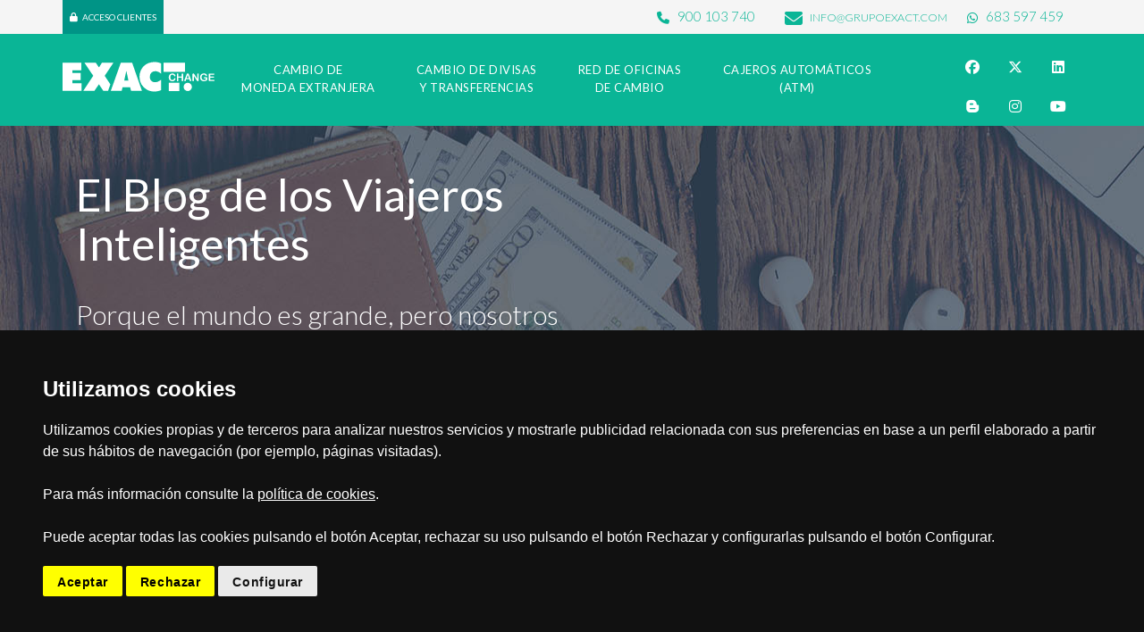

--- FILE ---
content_type: text/html; charset=UTF-8
request_url: https://www.exactchange.es/blog?page=20&search=
body_size: 10522
content:
<!DOCTYPE html>
<html lang="es">
<!--[if IE 8]>          <html class="ie ie8"> <![endif]-->
<!--[if IE 9]>          <html class="ie ie9"> <![endif]-->
<!--[if gt IE 9]><!-->
<!--<![endif]-->

<head>
    <meta charset="utf-8">
    <meta name="viewport" content="width=device-width, initial-scale=1.0">
    <title>Blog de Viajes y Cambio de Moneda | Exact Change</title>

    
    <link rel="preload" as="image" fetchpriority="high"
        imagesrcset="/assets/images/index-exact-change-cambio-moneda-extranjera-online.webp 1x"
        type="image/webp" />
    <link rel="preload" href="/assets/images/index-exact-change-cambio-moneda-extranjera-online.jpg" as="image"
        fetchpriority="high" />

    <link rel="preconnect" href="https://fonts.googleapis.com">
    <link rel="preconnect" href="https://fonts.gstatic.com" crossorigin>
    <link rel="preconnect" href="https://use.fontawesome.com" crossorigin>
    <link rel="dns-prefetch" href="https://www.googletagmanager.com">

    
    <link href="https://fonts.googleapis.com/css2?family=Montserrat:ital,wght@0,100..900;1,100..900&display=swap"
        rel="stylesheet" media="print" onload="this.media='all'">
    <style>
        #cambio_euros ul {
            margin-right: 2px !important;
        }

        #header.style7 .contact-details .contact-phone i {
            margin-right: 6px;
        }

        #main-menu ul.menu>li ul li>a {
            font-size: 1em !important;
        }

        #header.style7 #main-menu>ul.menu>li>a {
            font-size: 13px;
            font-weight: 400 !important;
        }

        #header.style7 #main-menu>ul.menu>li:hover>ul {
            width: fit-content !important;
            min-width: 100%;
        }

        .social-icons.style2 {
            display: grid !important;
            grid-template-columns: repeat(3, 1fr);
            grid-template-rows: repeat(2, 1fr);
            margin-top: 15px !important;
        }

        @media(max-width:768px) {
            .footerLegal {
                margin-bottom: 100px;
            }
        }

        @media(max-width:991px) {
            .social-icons.style2 {
                display: none !important;
            }
        }

        @media(max-width:1200px) {
            #header.style7 #main-menu>ul.menu>li>a {
                padding: 25px 9px 25px 9px !important;
                font-size: 11px;
            }
        }

        /* Skip Link for Accessibility */
        .skip-link {
            position: absolute;
            top: -40px;
            left: 0;
            background: #0ab596;
            color: white;
            padding: 8px 16px;
            z-index: 10000;
            text-decoration: none;
            font-weight: bold;
            transition: top 0.3s;
        }
        .skip-link:focus {
            top: 0;
        }

        /* Critical CSS for LCP - Hero Section with real <img> for better LCP */
        .hero-section {
            position: relative;
            overflow: hidden;
        }
        .hero-bg-picture {
            position: absolute;
            top: 0;
            left: 0;
            width: 100%;
            height: 100%;
            z-index: 0;
        }
        .hero-bg-img {
            width: 100%;
            height: 100%;
            object-fit: cover;
            object-position: 80% 36%;
        }
        .hero-content {
            position: relative;
            z-index: 1;
        }
        /* Fallback for pages still using background-index class */
        .calculadora.background-index {
            background: url("/assets/images/index-exact-change-cambio-moneda-extranjera-online.jpg") 80% 36%;
            background: -webkit-image-set(url("/assets/images/index-exact-change-cambio-moneda-extranjera-online.webp") 1x) 80% 36%;
            background: image-set(url("/assets/images/index-exact-change-cambio-moneda-extranjera-online.webp") type("image/webp") 1x, url("/assets/images/index-exact-change-cambio-moneda-extranjera-online.jpg") type("image/jpeg") 1x) 80% 36%;
            background-size: cover;
        }
        .calculadora .title-large {
            font-size: 5.3rem;
            font-weight: 500;
            line-height: 100%;
            color: white;
        }
        .calculadora .subtitle-large {
            font-size: 32px;
            font-weight: 300;
            color: white;
            line-height: 1.1;
        }
        .calculadora .space50 { height: 50px; }
        .calculadora .space25 { height: 25px; }
        .container { width: 100%; padding-right: 15px; padding-left: 15px; margin-right: auto; margin-left: auto; }
        @media (min-width: 768px) { .container { max-width: 750px; } }
        @media (min-width: 992px) { .container { max-width: 970px; } }
        @media (min-width: 1200px) { .container { max-width: 1170px; } }
    </style>

    
    <script src="/assets/js/jquery-3.6.4.min.js"></script>
    <script type="text/javascript" src="/assets/js/cookie-consent.js" defer></script>
    <script type="text/javascript" charset="UTF-8">
        document.addEventListener('DOMContentLoaded', function() {
            if (typeof cookieconsent !== 'undefined') {
                cookieconsent.run({
                    "notice_banner_type": "simple",
                    "consent_type": "express",
                    "palette": "dark",
                    "language": "es",
                    "page_load_consent_levels": ["strictly-necessary"],
                    "notice_banner_reject_button_hide": false,
                    "preferences_center_close_button_hide": false,
                    "page_refresh_confirmation_buttons": false,
                    "website_privacy_policy_url": "https://www.exactchange.es/legal#politica-cookies",
                    "callbacks": {
                        "i_agree_button_clicked": () => {
                            window.gtag('consent', 'update', {
                                'ad_storage': 'granted',
                                'analytics_storage': 'granted',
                            });
                        },
                        "i_decline_button_clicked": () => {
                            window.gtag('consent', 'update', {
                                'ad_storage': 'denied',
                                'analytics_storage': 'denied',
                            });
                        },
                        "scripts_specific_loaded": (level) => {
                            switch (level) {
                                case 'strictly-necessary':
                                    window.gtag('consent', 'update', {
                                        'ad_storage': 'denied',
                                        'analytics_storage': 'denied',
                                    });
                                    break;
                                case 'functionality':
                                    window.gtag('consent', 'update', {
                                        'ad_storage': 'denied',
                                        'analytics_storage': 'denied',
                                    });
                                    break;
                                case 'tracking':
                                    window.gtag('consent', 'update', {
                                        'ad_storage': 'granted',
                                        'analytics_storage': 'granted',
                                    });
                                    break;
                                case 'targeting':
                                    window.gtag('consent', 'update', {
                                        'ad_storage': 'granted',
                                        'analytics_storage': 'granted',
                                    });
                                    break;
                            }
                        }
                    },
                    "callbacks_force": true
                });
            }
        });
    </script>


    <!-- Google Consent Mode Script -->
    <script>
        window.dataLayer = window.dataLayer || [];

        function gtag() {
            dataLayer.push(arguments);
        }

        gtag('consent', 'default', {
            'ad_storage': 'denied',
            'analytics_storage': 'denied'
        });
    </script>

    <!-- Google Tag Manager (async script) -->
    <script type="text/plain" data-cookie-consent="tracking">
    (function(w,d,s,l,i){w[l]=w[l]||[];w[l].push({'gtm.start':
    new Date().getTime(),event:'gtm.js'});var f=d.getElementsByTagName(s)[0],
    j=d.createElement(s),dl=l!='dataLayer'?'&l='+l:'';j.async=true;j.src=
    'https://www.googletagmanager.com/gtm.js?id='+i+dl;f.parentNode.insertBefore(j,f);
    })(window,document,'script','dataLayer','GTM-M3TTZRB');
    </script>

    <!-- Microsoft Clarity -->
    <script type="text/plain" data-cookie-consent="tracking">
    (function(c,l,a,r,i,t,y){
        c[a]=c[a]||function(){(c[a].q=c[a].q||[]).push(arguments)};
        t=l.createElement(r);t.async=1;t.src="https://www.clarity.ms/tag/"+i;
        y=l.getElementsByTagName(r)[0];y.parentNode.insertBefore(t,y);
    })(window,document,"clarity","script","cul6d4jiyf");
    </script>

    <link rel="stylesheet" href="https://use.fontawesome.com/releases/v6.6.0/css/all.css" media="print" onload="this.media='all'" />

    <link
        href="https://fonts.googleapis.com/css2?family=Lato:ital,wght@0,100;0,300;0,400;0,700;0,900;1,100;1,300;1,400;1,700;1,900&display=swap"
        rel="stylesheet" media="print" onload="this.media='all'">

    <link rel="stylesheet" href="/assets/css/bootstrap.min.css">

    
    <link defer rel="stylesheet" type="text/css" href="/assets/css/animate.min.css" media="print"
        onload="this.media='all'">
    <link rel="stylesheet" type="text/css" href="/assets/css/travelo.css">
    <link defer rel="stylesheet" type="text/css" href="/assets/components/toastr/toastr.css" media="print"
        onload="this.media='all'">
    <link rel="stylesheet" type="text/css" href="/assets/css/custom.css">
    <link rel="stylesheet" type="text/css" href="/assets/css/design-system.css">
    <link rel="stylesheet" type="text/css" href="/assets/css/bootstrap-select.css" media="print"
        onload="this.media='all'">


    <link rel="stylesheet" type="text/css" href="/assets/components/slick/slick.css" media="print"
        onload="this.media='all'">


    <meta name="keywords" content="cambio de divisas, cambio moneda">
    <meta name="description" content="Consejos para viajar, guías de destinos, tips para cambiar moneda y ahorrar en tus viajes. El blog de los viajeros inteligentes de Exact Change.">
    <meta name="title" content="Blog de Viajes y Cambio de Moneda | Exact Change" />
    <meta name="author" content="Maccorp Exact change S.A.">
    <meta name="robots" content="index, follow">

    
    <meta property="og:site_name" content="Exact Change">
    <meta property="og:locale" content="es_ES">
                        <meta property="og:image" content="https://www.exactchange.es/assets/images/background-index.jpg" />
            <meta property="twitter:image" content="https://www.exactchange.es/assets/images/background-index.jpg" />
                <meta property="og:type" content="website" />
        <meta property="og:title" content="Blog de Viajes y Cambio de Moneda | Exact Change" />
        <meta property="og:description" content="Consejos para viajar, guías de destinos, tips para cambiar moneda y ahorrar en tus viajes. El blog de los viajeros inteligentes de Exact Change." />
        <meta property="og:url" content="https://www.exactchange.es/blog">
    
    
    <meta name="twitter:card" content="summary_large_image">
    <meta name="twitter:site" content="@MExactChange">
    <meta name="twitter:title" content="Blog de Viajes y Cambio de Moneda | Exact Change">
    <meta name="twitter:description" content="Consejos para viajar, guías de destinos, tips para cambiar moneda y ahorrar en tus viajes. El blog de los viajeros inteligentes de Exact Change.">

    
    <script type="application/ld+json">
    {
        "@context": "https://schema.org",
        "@type": "FinancialService",
        "name": "Exact Change",
        "alternateName": "Maccorp Exact Change E.P., S.A.",
        "url": "https://www.exactchange.es",
        "logo": "https://www.exactchange.es/assets/images/logo_exact_change.svg",
        "image": "https://www.exactchange.es/assets/images/background-index.jpg",
        "description": "Entidad de Pago española regulada y con licencia del Banco de España especializada en cambio de moneda, divisas, transferencias, pagos y cobros internacionales.",
        "telephone": "+34900103740",
        "email": "info@grupoexact.com",
        "address": {
            "@type": "PostalAddress",
            "streetAddress": "Calle Orense, 6 - 8º",
            "addressLocality": "Madrid",
            "postalCode": "28020",
            "addressCountry": "ES"
        },
        "sameAs": [
            "https://www.facebook.com/exactchange.es",
            "https://x.com/MExactChange",
            "https://www.linkedin.com/company/maccorp-exact-change",
            "https://www.instagram.com/exactchange_ep/",
            "https://www.youtube.com/user/MACCORPEXACTCHANGE"
        ],
        "priceRange": "$"
    }
    </script>

    
    
    
    
    <link rel="shortcut icon" href="/favicon.ico" type="image/x-icon">

</head>

<body>

    
    <a href="#main-content" class="skip-link">Saltar al contenido principal</a>

    <div class="loader"></div>

    <noscript><iframe src="https://www.googletagmanager.com/ns.html?id=GTM-M3TTZRB" height="0" width="0"
            style="display:none;visibility:hidden"></iframe></noscript>

    <div id="page-wrapper">
        <header id="header" class="style7">
            <div class="" style="background-color:#f5f5f5;">
                <div class="container">
                    <div class="topnav">
                        <ul class="quick-menu pull-right clearfix">
                            <li class="login-off notUserlogged hidden">
                                <a href="https://www.exactchange.es/login">
                                    <i class="fa fa-lock whi5r" aria-hidden="true"></i>ACCESO CLIENTES
                                </a>
                            </li>

                            <li class="login-off userlogged hidden">
                                <a href="#" style="cursor: default;" id="login_nombre"></a>
                            </li>

                            <li class="login-off userlogged hidden">
                                <a href="/perfil">MI PERFIL</a>
                            </li>

                            <li class=" login-off userlogged hidden">
                                <a href="#" id="logout" onclick="logout()">Log Out</a>
                            </li>
                        </ul>
                    </div>
                    <div class="pull-right hidden-mobile">
                        <address class="contact-details">
                            <span class="contact-phone">
                                <a href="tel:+34900103740">
                                    <i class="fas fa-phone"></i>
                                    900 103 740
                                </a>
                            </span>
                            <span class="contact-phone">
                                <a class="contact-email" href="mailto:info@grupoexact.com">
                                    <i class="fas fa-envelope"></i>
                                    info@grupoexact.com
                                </a>
                            </span>
                            <span class="contact-phone">
                                <a href="https://wa.me/34683597459" target="_blank">
                                    <i class="fab fa-whatsapp"></i>
                                    683 597 459
                                </a>
                            </span>
                        </address>
                    </div>
                </div>

                <a href="#mobile-menu-01" data-toggle="collapse" class="mobile-menu-toggle"></a>

                <div class="main-navigation">
                    <div class="container">
                        <h5 class="brand">
                            <a href="https://www.exactchange.es" title="Home">
                                <img src="/assets/images/logo_exact_change.svg" alt="Exact Change" width="170"
                                    height="50" />
                            </a>
                        </h5>
                        <ul class="social-icons style2 clearfix pull-right visible-lg">
                            <li class="facebook" style="grid-row-start: 1;">
                                <a target="_blank" title="Facebook" aria-label="Facebook" data-toggle="tooltip"
                                    href="https://www.facebook.com/exactchange.es" data-original-title="facebook">
                                    <i class="fa-brands fa-facebook"></i>
                                </a>
                            </li>
                            <li class="twitter" style="grid-row-start: 1;">
                                <a target="_blank" title="X" aria-label="X" href="https://x.com/MExactChange"
                                    data-original-title="X" data-toggle="tooltip">
                                    <i class="fa-brands fa-x-twitter"></i>
                                </a>
                            </li>
                            <li class="linkedin" style="grid-row-start: 1;">
                                <a target="_blank" title="Linkedin" aria-label="Linkedin"
                                    href="https://www.linkedin.com/company/maccorp-exact-change"
                                    data-original-title="Linkedin" data-toggle="tooltip">
                                    <i class="fa-brands fa-linkedin"></i>
                                </a>
                            </li>
                            <li class="blog" style="grid-row-start: 2;">
                                <a target="_blank" title="Blog" aria-label="Blog" target="_blank" href="/blog"
                                    data-original-title="Blog" data-toggle="tooltip">
                                    <i class="fa-brands fa-blogger-b"></i>
                                </a>
                            </li>

                            <li class="instagram" style="grid-row-start: 2;">
                                <a target="_blank" title="Instagram" aria-label="Instagram"
                                    href="https://www.instagram.com/exactchange_ep/" data-original-title="instagram"
                                    data-toggle="tooltip">
                                    <i class="fa-brands fa-instagram"></i>
                                </a>
                            </li>
                            <li class="youtube" style="grid-row-start: 2;">
                                <a target="_blank" title="YouTube" aria-label="YouTube"
                                    href="https://www.youtube.com/user/MACCORPEXACTCHANGE/?sub_confirmation=1"
                                    data-original-title="YouTube" data-toggle="tooltip">
                                    <i class="fa-brands fa-youtube" aria-hidden="true"></i>
                                </a>
                            </li>
                        </ul>

                        <nav id="main-menu" class="pull-left" role="navigation">
                            <ul class="menu">
    <li class="menu-item-has-children">
        <a class="text-center" href="https://www.exactchange.es/compraventa">
            CAMBIO DE <br class='hidden-xs'> MONEDA EXTRANJERA
        </a>
        <ul class='header-menu-center'>
            <li>
                <a href="https://www.exactchange.es/cambio-moneda/compra-online">Compra moneda online</a>
            <li>
                <a href="https://www.exactchange.es/cambio-moneda/reserva-online">Reserva moneda online</a>
            </li>
            <li>
                <a href="https://www.exactchange.es/cambio-moneda/destacados">Cambios destacados</a>
            </li>
            <li>
                <a href="https://www.exactchange.es/agencias/login">Agencias de Viaje</a>
            </li>
            <li>
                <a href="https://www.exactchange.es/empresas">Empresas</a>
            </li>
            <li>
                <a href="https://www.exactchange.es/cambio-moneda/operaciones-al-mayor">Operaciones al Mayor</a>
            </li>
            <li>
                <a href="https://www.exactchange.es/faqs">Preguntas Frecuentes</a>
            </li>
            <li>
                <a href="https://www.exactchange.es/ventajas">Ventajas</a>
            </li>
        </ul>
    </li>
    <li class="menu-item-has-children">
        <a class="text-center" href="https://www.exactchange.es/cambio-divisas">
            CAMBIO DE DIVISAS <br class='hidden-xs'> Y TRANSFERENCIAS
        </a>
        <ul class='header-menu-center'>
            <li>
                <a href="/cambio-divisas/spot">Spot: Operaciones al Contado</a>
            </li>
            <li>
                <a href="/cambio-divisas/forward">Futuros: Seguros de Cambio</a>
            </li>
            <li>
                <a href="/cambio-divisas/pagos-internacionales">Pagos y
                    Cobros Internacionales</a>
            </li>
            <li>
                <a href="/cambio-divisas/cuentas-iban-propio">Cuentas con IBAN propio</a>
            </li>
            <li>
                <a href="/cambio-divisas/cuentas-divisas">Cuentas en Divisas</a>
            </li>
            <li>
                <a href="/cambio-divisas/particulares">Particulares</a>
            </li>
            <li>
                <a href="/cambio-divisas/empresas">Empresas</a>
            </li>
            <li>
                <a href="/cambio-divisas/preguntas-frecuentes">Preguntas Frecuentes</a>
            </li>
            <li>
                <a href="/cambio-divisas/ventajas">Ventajas</a>
            </li>
        </ul>
    </li>
    <li class="menu-item-has-children">
        <a class="text-center" href="https://www.exactchange.es/oficinas-cambio">
            RED DE OFICINAS <br class='hidden-xs'> DE CAMBIO
        </a>
        <ul class='header-menu-center'>
            <li>
                <a href="/oficinas-cambio/alicante">Alicante</a>
            </li>
            <li>
                <a href="/oficinas-cambio/barcelona">Barcelona</a>
            </li>
            <li>
                <a href="/oficinas-cambio/cordoba">Córdoba</a>
            </li>
            <li>
                <a href="/oficinas-cambio/granada">Granada</a>
            </li>
            <li>
                <a href="/oficinas-cambio/madrid">Madrid</a>
            </li>
            <li>
                <a href="/oficinas-cambio/malaga">Málaga</a>
            </li>
            <li>
                <a href="/oficinas-cambio/marbella">Marbella</a>
            </li>
            <li>
                <a href="/oficinas-cambio/sevilla">Sevilla</a>
            </li>
            <li>
                <a href="/oficinas-cambio/valencia">Valencia</a>
            </li>
        </ul>
    </li>
    <li>
        <a class="text-center" href="https://www.exactchange.es/cajeros-automaticos-atm">
            CAJEROS AUTOMÁTICOS <br class='hidden-xs'>
            (ATM)
        </a>
    </li>

    <li class="visible-xs hidden-sm notUserlogged hidden">
        <a class='text-center' href="https://www.exactchange.es/login">
            <i class="fa fa-lock whi5r" aria-hidden="true"></i>ACCESO CLIENTES
        </a>
    </li>

    <li class="visible-xs hidden-sm userlogged hidden">
        <a class='text-center' href="/perfil">MI PERFIL</a>
    </li>

    <li class="visible-xs hidden-sm userlogged hidden">
        <a class='text-center' href="#" id="logout" onclick="logout()">Log Out</a>
    </li>
</ul>
                        </nav>
                    </div>
                    <nav id="mobile-menu-01" class="mobile-menu collapse">
                        <ul class="menu">
    <li class="menu-item-has-children">
        <a class="text-center" href="https://www.exactchange.es/compraventa">
            CAMBIO DE <br class='hidden-xs'> MONEDA EXTRANJERA
        </a>
        <ul class='header-menu-center'>
            <li>
                <a href="https://www.exactchange.es/cambio-moneda/compra-online">Compra moneda online</a>
            <li>
                <a href="https://www.exactchange.es/cambio-moneda/reserva-online">Reserva moneda online</a>
            </li>
            <li>
                <a href="https://www.exactchange.es/cambio-moneda/destacados">Cambios destacados</a>
            </li>
            <li>
                <a href="https://www.exactchange.es/agencias/login">Agencias de Viaje</a>
            </li>
            <li>
                <a href="https://www.exactchange.es/empresas">Empresas</a>
            </li>
            <li>
                <a href="https://www.exactchange.es/cambio-moneda/operaciones-al-mayor">Operaciones al Mayor</a>
            </li>
            <li>
                <a href="https://www.exactchange.es/faqs">Preguntas Frecuentes</a>
            </li>
            <li>
                <a href="https://www.exactchange.es/ventajas">Ventajas</a>
            </li>
        </ul>
    </li>
    <li class="menu-item-has-children">
        <a class="text-center" href="https://www.exactchange.es/cambio-divisas">
            CAMBIO DE DIVISAS <br class='hidden-xs'> Y TRANSFERENCIAS
        </a>
        <ul class='header-menu-center'>
            <li>
                <a href="/cambio-divisas/spot">Spot: Operaciones al Contado</a>
            </li>
            <li>
                <a href="/cambio-divisas/forward">Futuros: Seguros de Cambio</a>
            </li>
            <li>
                <a href="/cambio-divisas/pagos-internacionales">Pagos y
                    Cobros Internacionales</a>
            </li>
            <li>
                <a href="/cambio-divisas/cuentas-iban-propio">Cuentas con IBAN propio</a>
            </li>
            <li>
                <a href="/cambio-divisas/cuentas-divisas">Cuentas en Divisas</a>
            </li>
            <li>
                <a href="/cambio-divisas/particulares">Particulares</a>
            </li>
            <li>
                <a href="/cambio-divisas/empresas">Empresas</a>
            </li>
            <li>
                <a href="/cambio-divisas/preguntas-frecuentes">Preguntas Frecuentes</a>
            </li>
            <li>
                <a href="/cambio-divisas/ventajas">Ventajas</a>
            </li>
        </ul>
    </li>
    <li class="menu-item-has-children">
        <a class="text-center" href="https://www.exactchange.es/oficinas-cambio">
            RED DE OFICINAS <br class='hidden-xs'> DE CAMBIO
        </a>
        <ul class='header-menu-center'>
            <li>
                <a href="/oficinas-cambio/alicante">Alicante</a>
            </li>
            <li>
                <a href="/oficinas-cambio/barcelona">Barcelona</a>
            </li>
            <li>
                <a href="/oficinas-cambio/cordoba">Córdoba</a>
            </li>
            <li>
                <a href="/oficinas-cambio/granada">Granada</a>
            </li>
            <li>
                <a href="/oficinas-cambio/madrid">Madrid</a>
            </li>
            <li>
                <a href="/oficinas-cambio/malaga">Málaga</a>
            </li>
            <li>
                <a href="/oficinas-cambio/marbella">Marbella</a>
            </li>
            <li>
                <a href="/oficinas-cambio/sevilla">Sevilla</a>
            </li>
            <li>
                <a href="/oficinas-cambio/valencia">Valencia</a>
            </li>
        </ul>
    </li>
    <li>
        <a class="text-center" href="https://www.exactchange.es/cajeros-automaticos-atm">
            CAJEROS AUTOMÁTICOS <br class='hidden-xs'>
            (ATM)
        </a>
    </li>

    <li class="visible-xs hidden-sm notUserlogged hidden">
        <a class='text-center' href="https://www.exactchange.es/login">
            <i class="fa fa-lock whi5r" aria-hidden="true"></i>ACCESO CLIENTES
        </a>
    </li>

    <li class="visible-xs hidden-sm userlogged hidden">
        <a class='text-center' href="/perfil">MI PERFIL</a>
    </li>

    <li class="visible-xs hidden-sm userlogged hidden">
        <a class='text-center' href="#" id="logout" onclick="logout()">Log Out</a>
    </li>
</ul>
                    </nav>
                </div>
            </div>

        </header>

        <main id="main-content" role="main">
            
    <div class="" style="background: url(/assets/images/blog/blog.jpg) 80% 53%">
        <div class="container">
            <div class="space50 hidden-xs"></div>
            <div class="space25 visible-xs"></div>
            <div class="col-xs-12 col-md-7">
                <h1 style="font-size: 50px; font-weight: 400; color:white; line-height: 1.1;">
                    El Blog de los Viajeros Inteligentes
                </h1>
                <div class="space20"></div>
                <h2 style="font-size: 30px; font-weight: 300; color:white; line-height: 1.1;">
                    Porque el mundo es grande, pero nosotros tenemos más de 80 divisas diferentes para que puedas
                    recorrerlo:
                    Consejos para viajar y cambiar moneda, entrevistas, guías,...
                </h2>
            </div>
            <div class="space50 hidden-xs"></div>
            <div class="space25 visible-xs"></div>
        </div>
    </div>

    <div class="container">
        <div class="row" style="margin-top:50px;">
            <div class="col-md-9">
                <div class="row" id="all-posts">

                </div>
                <div class="row">
                    <div id="loading" style="display: none;text-align: center;font-size: 16px;">Cargando más
                        posts...</div>
                </div>
                <div class="row" style="display: flex; flex-direction: column; align-items: center;">
                    <img style="display: none;" id="notFoundImage" src="/assets/images/blog/lupa_not_found.svg"
                        alt="No hay posts relacionados con esta búsqueda.">
                    <div id="noPosts" style="display: none;text-align: center;font-size: 16px;"></div>
                </div>
                <br>
            </div>
            <div class="col-sm-3">
                <!--BUSCAR-->
  <div class="travelo-box">
      <h5 class="box-title">Buscar</h5>
      <div class="with-icon full-width">
          <input type="text" class="input-text full-width" name="search" id="search"
              placeholder="Palabra o Categoría">
          <button class="icon green-bg white-color" id="searchBtn"><i class="soap-icon-search"></i></button>
      </div>
      <div style="margin-top: 10px; display: none" id="resetSearch">
          <a href="/blog">
              <p class="text-center" style="font-size: 14px;color: #0AB596;">Reiniciar búsqueda</p>
          </a>
      </div>

  </div>

  <!--CATEGORIAS-->
    <div class="travelo-box filters-container hidden-sm hidden-xs">
      <h4 class="box-title">Categorías</h4>
      <ul class="categories-filter filters-option linkCategory">
          <li><a href="/blog">Todas<small>(937)</small></a></li>
                                                    <li><a href="/blog/category/analisis-semanal-del-mercado-de-divisas" data-link="analisis-semanal-del-mercado-de-divisas"><span
                          style="">análisis semanal del mercado de divisas</span><small>(664)</small></a>
              </li>
                                                                  <li><a href="/blog/category/dinero-en-el-extranjero" data-link="dinero-en-el-extranjero"><span
                          style="">Dinero en el Extranjero</span><small>(204)</small></a>
              </li>
                                                                  <li><a href="/blog/category/dudas-sobre-viajes" data-link="dudas-sobre-viajes"><span
                          style="">Dudas sobre Viajes</span><small>(132)</small></a>
              </li>
                                                                  <li><a href="/blog/category/notas-de-prensa" data-link="notas-de-prensa"><span
                          style="">notas de prensa</span><small>(124)</small></a>
              </li>
                                                                  <li><a href="/blog/category/posts-exact-change" data-link="posts-exact-change"><span
                          style="">posts Exact Change</span><small>(869)</small></a>
              </li>
                                                                  <li><a href="/blog/category/recomendaciones-semanales" data-link="recomendaciones-semanales"><span
                          style="">recomendaciones semanales</span><small>(1020)</small></a>
              </li>
                                                                  <li><a href="/blog/category/viajeros-inteligentes" data-link="viajeros-inteligentes"><span
                          style="">Viajeros Inteligentes</span><small>(224)</small></a>
              </li>
                                                                  <li><a href="/blog/category/viajes-y-consejos" data-link="viajes-y-consejos"><span
                          style="">Viajes y Consejos</span><small>(508)</small></a>
              </li>
                              </ul>
  </div>

  <script>
      $(function() {
          $(".linkCategory li").click(function() {
              var link = $(this).find('a').attr('href');
              window.location.href = link;
          });
      });
  </script>

  <div class="row">
      <div class="col-xs-12">
          <h4 style="font-weight: bolder;">¿Alguna pregunta o duda sobre el cambio de moneda?</h4>
      </div>
  </div>
  <div class="row contact-details" style="margin-bottom: 30px;">
      <div class="col-xs-12" style="margin-bottom: 10px;">
          <a href="mailto:info@grupoexact.com">
              <span class="contact-phone"><i class="fa fa-envelope"></i> info@grupoexact.com</span>
          </a>
      </div>
      <div class="col-xs-12" style="margin-bottom: 10px;">
          <span class="contact-phone"><i class="fa fa-phone"></i><a href="tel:+34900103740"> 900 103 740</a></span>
      </div>
      <div class="col-xs-12" style="margin-bottom: 10px;">
          <span class="contact-phone"><i class="fab fa-whatsapp"></i> <a href="https://wa.me/34683597459"
                  target="_blank">683 597 459</a></span>
      </div>
  </div>

  <div class="row hidden-sm hidden-xs" style="margin-bottom: 30px;">
      <div class="col-xs-12">
          <a href="https://www.instagram.com/exactchange_ep/"><button
                  class="ghostBtn new-btn-color ghostBtnActive fs-16 fw-regular mb-8">
                  <i class="fa-brands fa-instagram"></i> Síguenos en Instagram
              </button>
          </a>
      </div>
  </div>
            </div>
        </div>
            </div>

    <style>
        .skeleton {
            background-color: #e2e2e2;
            border-radius: 4px;
            position: relative;
            overflow: hidden;
        }

        .skeleton::after {
            content: "";
            position: absolute;
            top: 0;
            left: -150px;
            height: 100%;
            width: 150px;
            background: linear-gradient(to right, transparent 0%, rgba(255, 255, 255, 0.2) 50%, transparent 100%);
            animation: loading 1s infinite;
        }

        @keyframes  loading {
            100% {
                left: 100%;
            }
        }

        .skeleton-post {
            margin-bottom: 30px;
        }

        .skeleton-img {
            width: 100%;
            height: 180px;
        }

        .skeleton-title {
            height: 20px;
            width: 80%;
            margin: 10px 0;
        }

        .skeleton-text {
            height: 14px;
            width: 100%;
            margin-bottom: 6px;
        }

        h2.entry-title {
            display: -webkit-box;
            -webkit-line-clamp: 3;
            overflow: hidden;
            text-overflow: ellipsis;
            hyphens: auto;
            font-weight: 400;
        }

        .h-post {
            min-height: 450px;
        }

        .post-img,
        .post-img:hover {
            border-radius: 8px;
        }

        a.post-img {
            height: 150px;
        }

        a.post-img>img {
            height: 100%;
            width: 100%;
            transform: scale(1);
            transition: 0.3s;
            object-fit: cover;
        }

        .post-content-wrapper .details {
            background-color: #FFFFFF;
            padding: 15px 5px 5px 5px;
        }

        .post-img:hover:after {
            visibility: hidden;
        }

        p.post-readMore {
            display: -webkit-box;
            -webkit-line-clamp: 3;
            overflow: hidden;
            text-overflow: ellipsis;
            hyphens: auto;
            line-height: 1.5em;
            font-weight: 400;
        }

        @media  only screen and (max-width: 991px) {
            .h-post {
                min-height: 0px;
            }
        }
    </style>

    <script>
        $(document).ready(function() {
            let currentRequest = null;

            let page = 1;
            let search = $("#search").val();
            let cargando = false;
            let hayMasPosts = true;
            const categorySlug = $("#categoria_slug").val();

            function cargarPosts(pageParam, searchParam) {
                $("#notFoundImage").hide();
                $("#noPosts").hide();

                const endpointUrl = categorySlug && !search ? `/api/blog-posts-category/${categorySlug}` :
                    `/api/blog-posts/${searchParam}`;

                if (currentRequest && currentRequest.readyState !== 4) {
                    currentRequest.abort();
                }

                if (cargando || !hayMasPosts) return;
                cargando = true;

                document.querySelectorAll('.skeleton-post').forEach(el => el.remove());
                const currentSkeletons = showSkeletons(3);

                currentRequest = $.ajax({
                    url: endpointUrl,
                    type: "GET",
                    data: {
                        page: pageParam
                    },
                    success: function(response) {
                        if (response.status == 404) {
                            hayMasPosts = false;
                            removeSkeletons(currentSkeletons);
                            if (pageParam == 1) {
                                $("#notFoundImage").show();
                                $("#noPosts").show();
                                $("#noPosts").html(`
                                <strong>¿No has encontrado lo que buscabas?</strong><br>
                                Prueba con una nueva palabra relacionada, 
                                ¡Tenemos cientos de artículos viajeros con información!
                            `);
                            }

                            return;
                        }

                        loadPosts(response.data);

                        removeSkeletons(currentSkeletons);

                        page++;
                        cargando = false;
                        observarUltimoPost();
                    },
                    error: function(xhr, status, error) {
                        cargando = false;
                        removeSkeletons(currentSkeletons);
                    },
                });
            }

            function observarUltimoPost() {
                const posts = document.querySelectorAll("#all-posts .post-item");
                const ultimoPost = posts[posts.length - 1];

                if (ultimoPost) {
                    const observer = new IntersectionObserver(
                        function(entries) {
                            if (entries[0].isIntersecting) {
                                cargarPosts(page, search);
                            }
                        }, {
                            rootMargin: "30px",
                        }
                    );

                    observer.observe(ultimoPost);
                }
            }

            const searchUrl = window.location.search;
            const urlParams = new URLSearchParams(searchUrl);

            if (urlParams.has('search')) {
                search = urlParams.get('search') ?? "";
            }

            cargarPosts(page, search);

            $(document).on("click", "#searchBtn", function(event) {
                $("#all-posts").empty();
                search = $("#search").val();
                page = 1;
                cargando = false;
                hayMasPosts = true;
                $("#resetSearch").show();
                history.pushState(null, null, "/blog?search=" + encodeURIComponent(search));
                cargarPosts(page, search);
            });

            $(document).on("keyup", "#search", function(event) {
                if (event.key === "Enter" || event.keyCode === 13) {
                    $("#all-posts").empty();
                    search = $("#search").val();
                    page = 1;
                    cargando = false;
                    hayMasPosts = true;
                    $("#resetSearch").show();
                    cargarPosts(page, search);
                }
            });

            function showSkeletons(count = 3) {
                const container = document.getElementById('all-posts');
                const skeletons = [];

                for (let i = 0; i < count; i++) {
                    const skeleton = document.createElement('div');
                    skeleton.className = 'post col-md-4 h-post post-item skeleton-post';
                    skeleton.innerHTML = `
                    <div class="post-content-wrapper">
                        <figure class="image-container skeleton skeleton-img"></figure>
                        <div class="details">
                            <div class="skeleton skeleton-title"></div>
                            <div class="skeleton skeleton-text"></div>
                            <div class="skeleton skeleton-text" style="width: 60%;"></div>
                        </div>
                    </div>`;
                    container.appendChild(skeleton);
                    skeletons.push(skeleton);
                }

                return skeletons;
            }

            function loadPosts(posts) {
                let html = '';
                posts.forEach(function(post) {
                    html += `
                <div class="post col-md-4 h-post post-item">
                    <div class="post-content-wrapper">
                        <figure class="image-container">
                            <a href="/blog/${post.slug}" class="hover-effect post-img">
                                <img src="https://www.exactchange.es/${post.image_post}" alt="${post.title} - Exact Change Blog" loading="lazy">
                            </a>
                        </figure>
                        <div class="details">
                            <h2 class="entry-title"><a href="/blog/${post.slug}">${post.title}</a></h2>
                            <div class="excerpt-container">
                                <p class="post-readMore">${post.leer_mas}.</p>
                            </div>
                        </div>
                    </div>
                </div>`;
                });

                // Añade los nuevos posts al final, en vez de reemplazar todo
                $("#all-posts").append(html);
            }

            function removeSkeletons(skeletons) {
                skeletons.forEach(skeleton => {
                    skeleton.remove(); // Elimina del DOM
                });
            }

        });
    </script>
        </main>

    </div>


    <footer id="footer" class="gray-area">
        <div class="footer-wrapper">
            <div class="container">
                <div class="row">
                    <div class="col-xs-12 col-sm-4 col-md-3 footerSection hidden-xs">
                        <h2>Cambios destacados:</h2>
                        <ul class="discover triangle hover">
                            <li>
                                <a href="/cambio-moneda/euro-dolar">Cambio Euro - Dólar Americano</a>
                            </li>
                            <li>
                                <a href="/cambio-moneda/euro-libra">Cambio Euro - Libra Esterlina</a>
                            </li>
                            <li>
                                <a href="/cambio-moneda/euro-franco">Cambio Euro - Franco Suizo</a>
                            </li>
                            <li>
                                <a href="/cambio-moneda/euro-real">Cambio Euro - Real Brasileño</a>
                            </li>
                            <li>
                                <a href="/cambio-moneda/euro-peso">Cambio Euro - Peso Mexicano</a>
                            </li>
                            <li>
                                <a href="/cambio-moneda/euro-baht">Cambio Euro - Baht Tailandés</a>
                            </li>
                            <li>
                                <a href="/cambio-moneda/euro-yen">Cambio Euro - Yen Japonés</a>
                            </li>
                            <li>
                                <a href="/cambio-moneda/euro-lira">Cambio Euro - Lira Turca</a>
                            </li>
                            <li>
                                <a href="/cambio-moneda/euro-yuan">Cambio Euro - Yuan Chino</a>
                            </li>
                            <li>
                                <a href="/cambio-moneda/euro-corona-danesa">Cambio Euro - Corona Danesa</a>
                            </li>
                        </ul>
                    </div>

                    <div class="col-xs-12 col-sm-4 col-md-3 footerSection hidden-xs">
                        <h2>Oficinas de Cambio de Moneda:</h2>
                        <ul class="discover triangle hover">
                            <li>
                                <a href="/oficinas-cambio/alicante">Oficina de Cambio en Alicante</a>
                            </li>
                            <li>
                                <a href="/oficinas-cambio/barcelona">Oficina de Cambio en Barcelona</a>
                            </li>
                            <li>
                                <a href="/oficinas-cambio/cordoba">Oficina de Cambio en Córdoba</a>
                            </li>
                            <li>
                                <a href="/oficinas-cambio/granada">Oficina de Cambio en Granada</a>
                            </li>
                            <li>
                                <a href="/oficinas-cambio/madrid">Oficina de Cambio en Madrid</a>
                            </li>
                            <li>
                                <a href="/oficinas-cambio/malaga">Oficina de Cambio en Málaga</a>
                            </li>
                            <li>
                                <a href="/oficinas-cambio/marbella">Oficina de Cambio en Marbella</a>
                            </li>
                            <li>
                                <a href="/oficinas-cambio/sevilla">Oficina de Cambio en Sevilla</a>
                            </li>
                            <li>
                                <a href="/oficinas-cambio/valencia">Oficina de Cambio en Valencia</a>
                            </li>
                        </ul>
                    </div>

                    <div class="col-xs-5 col-sm-4 col-md-2">
                        <h2>Descubre más:</h2>
                        <ul class="discover triangle hover">
                            <li>
                                <a href="https://www.grupoexact.com">Grupo Exact</a>
                            </li>
                            <li>
                                <a href="https://www.exactchange.es/quienessomos">Quiénes somos</a>
                            </li>
                            <li>
                                <a href="/blog">Blog de Viajeros</a>
                            </li>
                            <li>
                                <a href="https://www.exactchange.es/faqs">Preguntas frecuentes</a>
                            </li>
                            <li>
                                <a href="/contacto">Contacto</a>
                            </li>
                            <li>
                                <a href="https://www.exactchange.es/trabaja-con-nosotros">Trabaja con nosotros</a>
                            </li>
                            <li>
                                <a href="https://www.exactchange.es/mapadelsitio">Mapa del sitio</a>
                            </li>
                            <li>
                                <a href="https://www.exactchange.es/reclamaciones">Reclamaciones</a>
                            </li>
                        </ul>
                    </div>

                    <div class="col-xs-7 col-sm-12 col-md-2" id="about-us">
                        <h2>Sobre Nosotros:</h2>
                        <p>
                            Maccorp Exact Change es una Entidad de Pago regulada y con
                            licencia del Banco de España especializada en cambio de moneda, divisas, transferencias,
                            pagos y cobros internacionales que presta estos servicios tanto a particulares como a
                            empresas.
                        </p>

                        <address class="contact-details">
                            <span class="contact-phone">
                                <a href="tel:+34900103740">
                                    <i class="fas fa-phone"></i>
                                    900 103 740
                                </a>
                            </span>
                            <br>
                            <span class="contact-phone">
                                <a class="contact-email" href="mailto:info@grupoexact.com">
                                    <i class="fas fa-envelope"></i>
                                    info@grupoexact.com
                                </a>
                            </span>
                            <br>
                            <span class="contact-phone">
                                <a href="https://wa.me/34683597459" target="_blank">
                                    <i class="fab fa-whatsapp"></i>
                                    683 597 459
                                </a>
                            </span>
                        </address>

                        <ul class="social-icons social-icons-mobile visible-xs hidden-sm">
                            <li class="facebook">
                                <a target="_blank" title="Facebook" aria-label="Facebook"
                                    href="https://www.facebook.com/exactchange.es">
                                    <i class="fa-brands fa-facebook"></i>
                                </a>
                            </li>
                            <li class="twitter">
                                <a target="_blank" title="X" aria-label="X"
                                    href="https://twitter.com/MExactChange">
                                    <i class="fa-brands fa-x-twitter"></i>
                                </a>
                            </li>
                            <li class="linkedin">
                                <a target="_blank" title="Linkedin" aria-label="Linkedin"
                                    href="https://www.linkedin.com/company/maccorp-exact-change">
                                    <i class="fa-brands fa-linkedin"></i>
                                </a>
                            </li>
                            <li class="blog"><a target="_blank" title="Blog" aria-label="Blog" target="_blank"
                                    href="/blog">
                                    <i class="fa-brands fa-blogger-b"></i>
                                </a>
                            </li>

                            <li class="instagram"><a target="_blank" title="Instagram" aria-label="Instagram"
                                    href="https://www.instagram.com/exactchange_ep/">
                                    <i class="fa-brands fa-instagram"></i>
                                </a>
                            </li>
                            <li class="youtube"><a target="_blank" title="YouTube" aria-label="YouTube"
                                    href="https://www.youtube.com/user/MACCORPEXACTCHANGE/?sub_confirmation=1">
                                    <i class="fa-brands fa-youtube" aria-hidden="true"></i>
                                </a>
                            </li>
                        </ul>
                    </div>

                    <div class="col-xs-12 col-sm-12 col-md-2 hidden-xs" id="footerPartners">
                        <h2>Compra 100% segura:</h2>
                        <img class="icon-padding" src="/assets/images/bizum.svg" alt="Bizum">
                        <img class="icon" src="/assets/images/visa.png" alt="Visa">
                        <img class="icon icon-padding" src="/assets/images/mastercard.png" alt="Mastercard">
                        <div id="DigiCertClickID_B11_kJEg"></div>
                        <img class="icon icon-padding" src="/assets/images/iso9001.png" alt="Iso 9001">
                    </div>

                    <div class="col-xs-12 col-sm-12 text-center footerLegal">
                        <a href="/legal#politica-privacidad" data-id="politica-privacidad"
                            title="Política privacidad">
                            Política privacidad
                        </a>
                        |
                        <a href="/legal#atencion-cliente" data-id="atencion-cliente" title="Atención al Cliente">
                            Atención al Cliente
                        </a>
                        |
                        <a href="/legal#aviso-legal" data-id="aviso-legal" title="Aviso Legal">
                            Aviso Legal
                        </a>
                        |
                        <a href="/legal#condiciones-web" data-id="condiciones-web" title="Condiciones uso web">
                            Condiciones uso web
                        </a>
                        |
                        <a href="/legal#tablon-anuncios" data-id="tablon-anuncios" title="Tablón de anuncios">
                            Tablón de anuncios
                        </a>
                        |
                        <a href="/legal#politica-cookies" data-id="politica-cookies" title="Política cookies">
                            Política cookies
                        </a>
                        <a href="#" id="open_preferences_center">(Configurar cookies)</a>
                        |
                        <a href="/legal#politica-calidad" data="politica-calidad" title="Política calidad">
                            Política calidad
                        </a>
                        |
                        <a href="/canal-interno" title="Canal interno">
                            Canal interno
                        </a>
                        |
                        <a href="/canal-externo" title="Canal interno">
                            Canal externo
                        </a>
                        |
                        <a href="/accesibilidad" title="Accesibilidad">
                            Accesibilidad
                        </a>
                    </div>
                </div>
            </div>
        </div>

        <div class="bottom hidden-xs footerBottom" style="">
            <div class="container">
                <div class="pull-left logoFooter">
                    <a href="https://www.exactchange.es" title="Home">
                        <img src="/assets/images/logo_exact_change.svg" alt="Exact Change">
                    </a>
                </div>
                <div class="pull-right">
                    <a id="back-to-top" href="#" class="animated bounce" data-animation-type="bounce"
                        aria-label="Back to Top" style="animation-duration: 1s; visibility: visible;">
                        <i class="soap-icon-longarrow-up circle"></i>
                    </a>
                </div>
                <div class="copyright pull-right" style="font-size: 10px;">
                    <p>© 2026 Maccorp Exact Change E.P.,S.A.
                </div>
            </div>
        </div>
    </footer>

    <div class="zopimChat" onclick="loadZopim();">
        <a class="button btn-small sea-blue chat"><i class="fa fa-commenting" aria-hidden="true"></i> Chat de Ayuda
            Online</a>
    </div>

    <div id="modal-alertas" class="modal fade bs-example-modal-sm" tabindex="-1" role="dialog" aria-hidden="true"
        style="top:20%;">
        <div class="alert modal-alert modal-bs modal-sm ">
            <div style="left:-20px;top:-20px;position: relative;">
                <span>
                    <i class="glyphicon glyphicon-exclamation-sign" style="color:#fff;font-size: 2.5em;"></i>
                </span>
            </div>
            <div class="modal-content"></div>
            <button type="button" class="btn btn-primary center-block" data-dismiss="modal">CERRAR</button>
        </div>
    </div>

    <div class="modal" tabindex="-1" id="modalEmpresaColaboradora">
        <div class="modal-dialog" style="width: 35%;">
            <div class="modal-content">
                <div class="modal-body">
                    <div class="row">
                        <div class="col-xs-12 text-center">
                            <p style="font-size: 18px; font-weight: 300;">¡Bienvenido a Exact Change! Hemos
                                comprobado que eres un empleado de
                                <span class="empresaColaboradora"></span>. <br>
                                ¿Quieres comprar moneda desde el <strong>Portal de
                                    <span class="empresaColaboradora"></span> by Exact Change</strong>?
                            </p>
                        </div>
                        <div class="col-xs-6 col-sm-3">
                            <button type="button" class="ghostBtn fs-16 fw-regular mb-8"
                                data-dismiss="modal">Cerrar</button>
                        </div>
                        <div class="col-xs-6 col-sm-offset-3 col-sm-6">
                            <a href="#" id="linkEmpresaColaboradora">
                                <button class="ghostBtn new-btn-color ghostBtnActive fs-16 fw-regular mb-8">
                                    Portal de <span class="empresaColaboradora"></span> by Exact Change
                                </button>
                            </a>
                        </div>
                    </div>
                </div>
            </div>
        </div>
    </div>

    <script>
        $(document).ready(function() {
                    });
    </script>

    <script>
        var static_url = 'https://www.exactchange.es/';

        // var ofspot = {"GBP":{"pvp1":"0.846085","pvp2":"0.846085","pvp3":"0.846085"},"XAF":{"pvp1":"602.54766","pvp2":"0","pvp3":"0"},"BRL":{"pvp1":"5.30053","pvp2":"5.30053","pvp3":"5.30053"},"IDR":{"pvp1":"18142.8141","pvp2":"18142.8141","pvp3":"18142.8141"},"USD":{"pvp1":"1.156616","pvp2":"1.156616","pvp3":"1.156616"},"BOB":{"pvp1":"7.80078","pvp2":"7.80078","pvp3":"7.80078"},"DOP":{"pvp1":"66.216621","pvp2":"66.216621","pvp3":"66.216621"},"QAR":{"pvp1":"3.752375","pvp2":"3.752375","pvp3":"3.752375"},"VND":{"pvp1":"27502.75","pvp2":"27502.75","pvp3":"27502.75"},"XOF":{"pvp1":"535.0535","pvp2":"535.0535","pvp3":"535.0535"},"CRC":{"pvp1":"525.0525","pvp2":"525.0525","pvp3":"525.0525"},"KRW":{"pvp1":"1536.1536","pvp2":"1536.1536","pvp3":"1536.1536"},"EGP":{"pvp1":"43.664366","pvp2":"43.664366","pvp3":"43.664366"},"ZAR":{"pvp1":"17.0017","pvp2":"17.0017","pvp3":"17.0017"},"UYU":{"pvp1":"38.583858","pvp2":"38.583858","pvp3":"38.583858"},"CLP":{"pvp1":"955.0955","pvp2":"955.0955","pvp3":"955.0955"},"KWD":{"pvp1":"0.306031","pvp2":"0.306031","pvp3":"0.306031"},"TTD":{"pvp1":"7.332962","pvp2":"0","pvp3":"0"},"OMR":{"pvp1":"0.39961","pvp2":"0","pvp3":"0"},"THB":{"pvp1":"34.0034","pvp2":"34.0034","pvp3":"34.0034"},"BAM":{"pvp1":"1.726645","pvp2":"0","pvp3":"0"},"TND":{"pvp1":"2.714271","pvp2":"2.714271","pvp3":"2.714271"},"BHD":{"pvp1":"0.39804","pvp2":"0.39804","pvp3":"0.39804"},"SEK":{"pvp1":"10.30103","pvp2":"10.30103","pvp3":"10.30103"},"INR":{"pvp1":"94.479447","pvp2":"94.479447","pvp3":"94.479447"},"MAD":{"pvp1":"8.710871","pvp2":"8.710871","pvp3":"8.710871"},"PYG":{"pvp1":"6513.85132","pvp2":"6513.85132","pvp3":"6513.85132"},"RUB":{"pvp1":"78.012801","pvp2":"78.012801","pvp3":"78.012801"},"RON":{"pvp1":"4.570457","pvp2":"4.570457","pvp3":"4.570457"},"DKK":{"pvp1":"7.110711","pvp2":"7.110711","pvp3":"7.110711"},"HRK":{"pvp1":"0","pvp2":"0","pvp3":"0"},"NZD":{"pvp1":"1.80018","pvp2":"1.80018","pvp3":"1.80018"},"LKR":{"pvp1":"294.819479","pvp2":"294.819479","pvp3":"294.819479"},"BBD":{"pvp1":"2.121849","pvp2":"0","pvp3":"0"},"FJD":{"pvp1":"2.33199","pvp2":"0","pvp3":"0"},"TRY":{"pvp1":"46.914691","pvp2":"46.914691","pvp3":"46.914691"},"CHF":{"pvp1":"0.890089","pvp2":"0.890089","pvp3":"0.890089"},"PHP":{"pvp1":"62.146214","pvp2":"62.146214","pvp3":"62.146214"},"BWP":{"pvp1":"13.17556","pvp2":"0","pvp3":"0"},"MXP":{"pvp1":"19.151915","pvp2":"19.151915","pvp3":"19.151915"},"SGD":{"pvp1":"1.350135","pvp2":"1.350135","pvp3":"1.350135"},"AED":{"pvp1":"4.027403","pvp2":"4.027403","pvp3":"4.027403"},"BSD":{"pvp1":"1.03009","pvp2":"0","pvp3":"0"},"CNY":{"pvp1":"7.510751","pvp2":"7.510751","pvp3":"7.510751"},"HUF":{"pvp1":"346.53465","pvp2":"346.53465","pvp3":"346.53465"},"MVR":{"pvp1":"14.80148","pvp2":"14.80148","pvp3":"14.80148"},"KES":{"pvp1":"122.0122","pvp2":"122.0122","pvp3":"122.0122"},"NOK":{"pvp1":"10.90109","pvp2":"10.90109","pvp3":"10.90109"},"COP":{"pvp1":"3900.39","pvp2":"3900.39","pvp3":"3900.39"},"AUD":{"pvp1":"1.610161","pvp2":"1.610161","pvp3":"1.610161"},"CZK":{"pvp1":"21.892189","pvp2":"21.892189","pvp3":"21.892189"},"ILS":{"pvp1":"3.515352","pvp2":"3.515352","pvp3":"3.515352"},"MYR":{"pvp1":"3.950395","pvp2":"3.950395","pvp3":"3.950395"},"TWD":{"pvp1":"32.0032","pvp2":"32.0032","pvp3":"32.0032"},"BGN":{"pvp1":"1.74195","pvp2":"0","pvp3":"0"},"HKD":{"pvp1":"8.376838","pvp2":"8.376838","pvp3":"8.376838"},"JMD":{"pvp1":"160.498261","pvp2":"0","pvp3":"0"},"UAH":{"pvp1":"45.343898","pvp2":"0","pvp3":"0"},"SAR":{"pvp1":"4.040404","pvp2":"4.040404","pvp3":"4.040404"},"BMD":{"pvp1":"1.061948","pvp2":"0","pvp3":"0"},"NPR":{"pvp1":"140.014","pvp2":"140.014","pvp3":"140.014"},"PLN":{"pvp1":"3.880388","pvp2":"3.880388","pvp3":"3.880388"},"VEF":{"pvp1":"0","pvp2":"0","pvp3":"0"},"BND":{"pvp1":"1.345591","pvp2":"0","pvp3":"0"},"CAD":{"pvp1":"1.550155","pvp2":"1.550155","pvp3":"1.550155"},"JOD":{"pvp1":"0.762076","pvp2":"0.762076","pvp3":"0.762076"},"JPY":{"pvp1":"169.866985","pvp2":"169.866985","pvp3":"169.866985"},"BDT":{"pvp1":"124.069475","pvp2":"0","pvp3":"0"},"MUR":{"pvp1":"40.994099","pvp2":"40.994099","pvp3":"40.994099"},"ISK":{"pvp1":"134.0134","pvp2":"134.0134","pvp3":"134.0134"},"GTQ":{"pvp1":"7.670767","pvp2":"7.670767","pvp3":"7.670767"},"PGK":{"pvp1":"4.43016","pvp2":"0","pvp3":"0"},"PEN":{"pvp1":"3.665367","pvp2":"3.665367","pvp3":"3.665367"}};
        var ofspotcompra = {"GBP":{"pvp1":"0.846085","pvp2":"0.846085","pvp3":"0.846085"},"XAF":{"pvp1":"602.54766","pvp2":"0","pvp3":"0"},"BRL":{"pvp1":"5.30053","pvp2":"5.30053","pvp3":"5.30053"},"IDR":{"pvp1":"18142.8141","pvp2":"18142.8141","pvp3":"18142.8141"},"USD":{"pvp1":"1.156616","pvp2":"1.156616","pvp3":"1.156616"},"BOB":{"pvp1":"7.80078","pvp2":"7.80078","pvp3":"7.80078"},"DOP":{"pvp1":"66.216621","pvp2":"66.216621","pvp3":"66.216621"},"QAR":{"pvp1":"3.752375","pvp2":"3.752375","pvp3":"3.752375"},"VND":{"pvp1":"27502.75","pvp2":"27502.75","pvp3":"27502.75"},"XOF":{"pvp1":"535.0535","pvp2":"535.0535","pvp3":"535.0535"},"CRC":{"pvp1":"525.0525","pvp2":"525.0525","pvp3":"525.0525"},"KRW":{"pvp1":"1536.1536","pvp2":"1536.1536","pvp3":"1536.1536"},"EGP":{"pvp1":"43.664366","pvp2":"43.664366","pvp3":"43.664366"},"ZAR":{"pvp1":"17.0017","pvp2":"17.0017","pvp3":"17.0017"},"UYU":{"pvp1":"38.583858","pvp2":"38.583858","pvp3":"38.583858"},"CLP":{"pvp1":"955.0955","pvp2":"955.0955","pvp3":"955.0955"},"KWD":{"pvp1":"0.306031","pvp2":"0.306031","pvp3":"0.306031"},"TTD":{"pvp1":"7.332962","pvp2":"0","pvp3":"0"},"OMR":{"pvp1":"0.39961","pvp2":"0","pvp3":"0"},"THB":{"pvp1":"34.0034","pvp2":"34.0034","pvp3":"34.0034"},"BAM":{"pvp1":"1.726645","pvp2":"0","pvp3":"0"},"TND":{"pvp1":"2.714271","pvp2":"2.714271","pvp3":"2.714271"},"BHD":{"pvp1":"0.39804","pvp2":"0.39804","pvp3":"0.39804"},"SEK":{"pvp1":"10.30103","pvp2":"10.30103","pvp3":"10.30103"},"INR":{"pvp1":"94.479447","pvp2":"94.479447","pvp3":"94.479447"},"MAD":{"pvp1":"8.710871","pvp2":"8.710871","pvp3":"8.710871"},"PYG":{"pvp1":"6513.85132","pvp2":"6513.85132","pvp3":"6513.85132"},"RUB":{"pvp1":"78.012801","pvp2":"78.012801","pvp3":"78.012801"},"RON":{"pvp1":"4.570457","pvp2":"4.570457","pvp3":"4.570457"},"DKK":{"pvp1":"7.110711","pvp2":"7.110711","pvp3":"7.110711"},"HRK":{"pvp1":"0","pvp2":"0","pvp3":"0"},"NZD":{"pvp1":"1.80018","pvp2":"1.80018","pvp3":"1.80018"},"LKR":{"pvp1":"294.819479","pvp2":"294.819479","pvp3":"294.819479"},"BBD":{"pvp1":"2.121849","pvp2":"0","pvp3":"0"},"FJD":{"pvp1":"2.33199","pvp2":"0","pvp3":"0"},"TRY":{"pvp1":"46.914691","pvp2":"46.914691","pvp3":"46.914691"},"CHF":{"pvp1":"0.890089","pvp2":"0.890089","pvp3":"0.890089"},"PHP":{"pvp1":"62.146214","pvp2":"62.146214","pvp3":"62.146214"},"BWP":{"pvp1":"13.17556","pvp2":"0","pvp3":"0"},"MXP":{"pvp1":"19.151915","pvp2":"19.151915","pvp3":"19.151915"},"SGD":{"pvp1":"1.350135","pvp2":"1.350135","pvp3":"1.350135"},"AED":{"pvp1":"4.027403","pvp2":"4.027403","pvp3":"4.027403"},"BSD":{"pvp1":"1.03009","pvp2":"0","pvp3":"0"},"CNY":{"pvp1":"7.510751","pvp2":"7.510751","pvp3":"7.510751"},"HUF":{"pvp1":"346.53465","pvp2":"346.53465","pvp3":"346.53465"},"MVR":{"pvp1":"14.80148","pvp2":"14.80148","pvp3":"14.80148"},"KES":{"pvp1":"122.0122","pvp2":"122.0122","pvp3":"122.0122"},"NOK":{"pvp1":"10.90109","pvp2":"10.90109","pvp3":"10.90109"},"COP":{"pvp1":"3900.39","pvp2":"3900.39","pvp3":"3900.39"},"AUD":{"pvp1":"1.610161","pvp2":"1.610161","pvp3":"1.610161"},"CZK":{"pvp1":"21.892189","pvp2":"21.892189","pvp3":"21.892189"},"ILS":{"pvp1":"3.515352","pvp2":"3.515352","pvp3":"3.515352"},"MYR":{"pvp1":"3.950395","pvp2":"3.950395","pvp3":"3.950395"},"TWD":{"pvp1":"32.0032","pvp2":"32.0032","pvp3":"32.0032"},"BGN":{"pvp1":"1.74195","pvp2":"0","pvp3":"0"},"HKD":{"pvp1":"8.376838","pvp2":"8.376838","pvp3":"8.376838"},"JMD":{"pvp1":"160.498261","pvp2":"0","pvp3":"0"},"UAH":{"pvp1":"45.343898","pvp2":"0","pvp3":"0"},"SAR":{"pvp1":"4.040404","pvp2":"4.040404","pvp3":"4.040404"},"BMD":{"pvp1":"1.061948","pvp2":"0","pvp3":"0"},"NPR":{"pvp1":"140.014","pvp2":"140.014","pvp3":"140.014"},"PLN":{"pvp1":"3.880388","pvp2":"3.880388","pvp3":"3.880388"},"VEF":{"pvp1":"0","pvp2":"0","pvp3":"0"},"BND":{"pvp1":"1.345591","pvp2":"0","pvp3":"0"},"CAD":{"pvp1":"1.550155","pvp2":"1.550155","pvp3":"1.550155"},"JOD":{"pvp1":"0.762076","pvp2":"0.762076","pvp3":"0.762076"},"JPY":{"pvp1":"169.866985","pvp2":"169.866985","pvp3":"169.866985"},"BDT":{"pvp1":"124.069475","pvp2":"0","pvp3":"0"},"MUR":{"pvp1":"40.994099","pvp2":"40.994099","pvp3":"40.994099"},"ISK":{"pvp1":"134.0134","pvp2":"134.0134","pvp3":"134.0134"},"GTQ":{"pvp1":"7.670767","pvp2":"7.670767","pvp3":"7.670767"},"PGK":{"pvp1":"4.43016","pvp2":"0","pvp3":"0"},"PEN":{"pvp1":"3.665367","pvp2":"3.665367","pvp3":"3.665367"}};

        // Note: Keyboard blocking removed for accessibility compliance (WCAG 2.1)
        // Users of assistive technologies need full keyboard access
        function verifyKey(e) {
            return true;
        }
    </script>

    <script src="/assets/js/bootstrap.min.js" defer></script>
    <script src="https://www.google.com/recaptcha/api.js?render=6LfsFZcpAAAAAPXqBzvIRsVxpC9WlCbT9wDWnF9Q" defer></script>
    <script src="/assets/js/bootstrap-select.js" defer></script>
    <script src="/assets/components/toastr/toastr.min.js" defer></script>
    <script src="/assets/js/theme-scripts.min.js" defer></script>
    <script src="/assets/js/web.js" defer></script>
    <script src="/assets/js/core.js" defer></script>
    <script src="/assets/components/slick/slick.min.js" defer></script>
    <script src="/assets/js/cookies.js" defer></script>

</body>

</html>


--- FILE ---
content_type: text/html; charset=utf-8
request_url: https://www.google.com/recaptcha/api2/anchor?ar=1&k=6LfsFZcpAAAAAPXqBzvIRsVxpC9WlCbT9wDWnF9Q&co=aHR0cHM6Ly93d3cuZXhhY3RjaGFuZ2UuZXM6NDQz&hl=en&v=N67nZn4AqZkNcbeMu4prBgzg&size=invisible&anchor-ms=20000&execute-ms=30000&cb=wni8acbk60nu
body_size: 48494
content:
<!DOCTYPE HTML><html dir="ltr" lang="en"><head><meta http-equiv="Content-Type" content="text/html; charset=UTF-8">
<meta http-equiv="X-UA-Compatible" content="IE=edge">
<title>reCAPTCHA</title>
<style type="text/css">
/* cyrillic-ext */
@font-face {
  font-family: 'Roboto';
  font-style: normal;
  font-weight: 400;
  font-stretch: 100%;
  src: url(//fonts.gstatic.com/s/roboto/v48/KFO7CnqEu92Fr1ME7kSn66aGLdTylUAMa3GUBHMdazTgWw.woff2) format('woff2');
  unicode-range: U+0460-052F, U+1C80-1C8A, U+20B4, U+2DE0-2DFF, U+A640-A69F, U+FE2E-FE2F;
}
/* cyrillic */
@font-face {
  font-family: 'Roboto';
  font-style: normal;
  font-weight: 400;
  font-stretch: 100%;
  src: url(//fonts.gstatic.com/s/roboto/v48/KFO7CnqEu92Fr1ME7kSn66aGLdTylUAMa3iUBHMdazTgWw.woff2) format('woff2');
  unicode-range: U+0301, U+0400-045F, U+0490-0491, U+04B0-04B1, U+2116;
}
/* greek-ext */
@font-face {
  font-family: 'Roboto';
  font-style: normal;
  font-weight: 400;
  font-stretch: 100%;
  src: url(//fonts.gstatic.com/s/roboto/v48/KFO7CnqEu92Fr1ME7kSn66aGLdTylUAMa3CUBHMdazTgWw.woff2) format('woff2');
  unicode-range: U+1F00-1FFF;
}
/* greek */
@font-face {
  font-family: 'Roboto';
  font-style: normal;
  font-weight: 400;
  font-stretch: 100%;
  src: url(//fonts.gstatic.com/s/roboto/v48/KFO7CnqEu92Fr1ME7kSn66aGLdTylUAMa3-UBHMdazTgWw.woff2) format('woff2');
  unicode-range: U+0370-0377, U+037A-037F, U+0384-038A, U+038C, U+038E-03A1, U+03A3-03FF;
}
/* math */
@font-face {
  font-family: 'Roboto';
  font-style: normal;
  font-weight: 400;
  font-stretch: 100%;
  src: url(//fonts.gstatic.com/s/roboto/v48/KFO7CnqEu92Fr1ME7kSn66aGLdTylUAMawCUBHMdazTgWw.woff2) format('woff2');
  unicode-range: U+0302-0303, U+0305, U+0307-0308, U+0310, U+0312, U+0315, U+031A, U+0326-0327, U+032C, U+032F-0330, U+0332-0333, U+0338, U+033A, U+0346, U+034D, U+0391-03A1, U+03A3-03A9, U+03B1-03C9, U+03D1, U+03D5-03D6, U+03F0-03F1, U+03F4-03F5, U+2016-2017, U+2034-2038, U+203C, U+2040, U+2043, U+2047, U+2050, U+2057, U+205F, U+2070-2071, U+2074-208E, U+2090-209C, U+20D0-20DC, U+20E1, U+20E5-20EF, U+2100-2112, U+2114-2115, U+2117-2121, U+2123-214F, U+2190, U+2192, U+2194-21AE, U+21B0-21E5, U+21F1-21F2, U+21F4-2211, U+2213-2214, U+2216-22FF, U+2308-230B, U+2310, U+2319, U+231C-2321, U+2336-237A, U+237C, U+2395, U+239B-23B7, U+23D0, U+23DC-23E1, U+2474-2475, U+25AF, U+25B3, U+25B7, U+25BD, U+25C1, U+25CA, U+25CC, U+25FB, U+266D-266F, U+27C0-27FF, U+2900-2AFF, U+2B0E-2B11, U+2B30-2B4C, U+2BFE, U+3030, U+FF5B, U+FF5D, U+1D400-1D7FF, U+1EE00-1EEFF;
}
/* symbols */
@font-face {
  font-family: 'Roboto';
  font-style: normal;
  font-weight: 400;
  font-stretch: 100%;
  src: url(//fonts.gstatic.com/s/roboto/v48/KFO7CnqEu92Fr1ME7kSn66aGLdTylUAMaxKUBHMdazTgWw.woff2) format('woff2');
  unicode-range: U+0001-000C, U+000E-001F, U+007F-009F, U+20DD-20E0, U+20E2-20E4, U+2150-218F, U+2190, U+2192, U+2194-2199, U+21AF, U+21E6-21F0, U+21F3, U+2218-2219, U+2299, U+22C4-22C6, U+2300-243F, U+2440-244A, U+2460-24FF, U+25A0-27BF, U+2800-28FF, U+2921-2922, U+2981, U+29BF, U+29EB, U+2B00-2BFF, U+4DC0-4DFF, U+FFF9-FFFB, U+10140-1018E, U+10190-1019C, U+101A0, U+101D0-101FD, U+102E0-102FB, U+10E60-10E7E, U+1D2C0-1D2D3, U+1D2E0-1D37F, U+1F000-1F0FF, U+1F100-1F1AD, U+1F1E6-1F1FF, U+1F30D-1F30F, U+1F315, U+1F31C, U+1F31E, U+1F320-1F32C, U+1F336, U+1F378, U+1F37D, U+1F382, U+1F393-1F39F, U+1F3A7-1F3A8, U+1F3AC-1F3AF, U+1F3C2, U+1F3C4-1F3C6, U+1F3CA-1F3CE, U+1F3D4-1F3E0, U+1F3ED, U+1F3F1-1F3F3, U+1F3F5-1F3F7, U+1F408, U+1F415, U+1F41F, U+1F426, U+1F43F, U+1F441-1F442, U+1F444, U+1F446-1F449, U+1F44C-1F44E, U+1F453, U+1F46A, U+1F47D, U+1F4A3, U+1F4B0, U+1F4B3, U+1F4B9, U+1F4BB, U+1F4BF, U+1F4C8-1F4CB, U+1F4D6, U+1F4DA, U+1F4DF, U+1F4E3-1F4E6, U+1F4EA-1F4ED, U+1F4F7, U+1F4F9-1F4FB, U+1F4FD-1F4FE, U+1F503, U+1F507-1F50B, U+1F50D, U+1F512-1F513, U+1F53E-1F54A, U+1F54F-1F5FA, U+1F610, U+1F650-1F67F, U+1F687, U+1F68D, U+1F691, U+1F694, U+1F698, U+1F6AD, U+1F6B2, U+1F6B9-1F6BA, U+1F6BC, U+1F6C6-1F6CF, U+1F6D3-1F6D7, U+1F6E0-1F6EA, U+1F6F0-1F6F3, U+1F6F7-1F6FC, U+1F700-1F7FF, U+1F800-1F80B, U+1F810-1F847, U+1F850-1F859, U+1F860-1F887, U+1F890-1F8AD, U+1F8B0-1F8BB, U+1F8C0-1F8C1, U+1F900-1F90B, U+1F93B, U+1F946, U+1F984, U+1F996, U+1F9E9, U+1FA00-1FA6F, U+1FA70-1FA7C, U+1FA80-1FA89, U+1FA8F-1FAC6, U+1FACE-1FADC, U+1FADF-1FAE9, U+1FAF0-1FAF8, U+1FB00-1FBFF;
}
/* vietnamese */
@font-face {
  font-family: 'Roboto';
  font-style: normal;
  font-weight: 400;
  font-stretch: 100%;
  src: url(//fonts.gstatic.com/s/roboto/v48/KFO7CnqEu92Fr1ME7kSn66aGLdTylUAMa3OUBHMdazTgWw.woff2) format('woff2');
  unicode-range: U+0102-0103, U+0110-0111, U+0128-0129, U+0168-0169, U+01A0-01A1, U+01AF-01B0, U+0300-0301, U+0303-0304, U+0308-0309, U+0323, U+0329, U+1EA0-1EF9, U+20AB;
}
/* latin-ext */
@font-face {
  font-family: 'Roboto';
  font-style: normal;
  font-weight: 400;
  font-stretch: 100%;
  src: url(//fonts.gstatic.com/s/roboto/v48/KFO7CnqEu92Fr1ME7kSn66aGLdTylUAMa3KUBHMdazTgWw.woff2) format('woff2');
  unicode-range: U+0100-02BA, U+02BD-02C5, U+02C7-02CC, U+02CE-02D7, U+02DD-02FF, U+0304, U+0308, U+0329, U+1D00-1DBF, U+1E00-1E9F, U+1EF2-1EFF, U+2020, U+20A0-20AB, U+20AD-20C0, U+2113, U+2C60-2C7F, U+A720-A7FF;
}
/* latin */
@font-face {
  font-family: 'Roboto';
  font-style: normal;
  font-weight: 400;
  font-stretch: 100%;
  src: url(//fonts.gstatic.com/s/roboto/v48/KFO7CnqEu92Fr1ME7kSn66aGLdTylUAMa3yUBHMdazQ.woff2) format('woff2');
  unicode-range: U+0000-00FF, U+0131, U+0152-0153, U+02BB-02BC, U+02C6, U+02DA, U+02DC, U+0304, U+0308, U+0329, U+2000-206F, U+20AC, U+2122, U+2191, U+2193, U+2212, U+2215, U+FEFF, U+FFFD;
}
/* cyrillic-ext */
@font-face {
  font-family: 'Roboto';
  font-style: normal;
  font-weight: 500;
  font-stretch: 100%;
  src: url(//fonts.gstatic.com/s/roboto/v48/KFO7CnqEu92Fr1ME7kSn66aGLdTylUAMa3GUBHMdazTgWw.woff2) format('woff2');
  unicode-range: U+0460-052F, U+1C80-1C8A, U+20B4, U+2DE0-2DFF, U+A640-A69F, U+FE2E-FE2F;
}
/* cyrillic */
@font-face {
  font-family: 'Roboto';
  font-style: normal;
  font-weight: 500;
  font-stretch: 100%;
  src: url(//fonts.gstatic.com/s/roboto/v48/KFO7CnqEu92Fr1ME7kSn66aGLdTylUAMa3iUBHMdazTgWw.woff2) format('woff2');
  unicode-range: U+0301, U+0400-045F, U+0490-0491, U+04B0-04B1, U+2116;
}
/* greek-ext */
@font-face {
  font-family: 'Roboto';
  font-style: normal;
  font-weight: 500;
  font-stretch: 100%;
  src: url(//fonts.gstatic.com/s/roboto/v48/KFO7CnqEu92Fr1ME7kSn66aGLdTylUAMa3CUBHMdazTgWw.woff2) format('woff2');
  unicode-range: U+1F00-1FFF;
}
/* greek */
@font-face {
  font-family: 'Roboto';
  font-style: normal;
  font-weight: 500;
  font-stretch: 100%;
  src: url(//fonts.gstatic.com/s/roboto/v48/KFO7CnqEu92Fr1ME7kSn66aGLdTylUAMa3-UBHMdazTgWw.woff2) format('woff2');
  unicode-range: U+0370-0377, U+037A-037F, U+0384-038A, U+038C, U+038E-03A1, U+03A3-03FF;
}
/* math */
@font-face {
  font-family: 'Roboto';
  font-style: normal;
  font-weight: 500;
  font-stretch: 100%;
  src: url(//fonts.gstatic.com/s/roboto/v48/KFO7CnqEu92Fr1ME7kSn66aGLdTylUAMawCUBHMdazTgWw.woff2) format('woff2');
  unicode-range: U+0302-0303, U+0305, U+0307-0308, U+0310, U+0312, U+0315, U+031A, U+0326-0327, U+032C, U+032F-0330, U+0332-0333, U+0338, U+033A, U+0346, U+034D, U+0391-03A1, U+03A3-03A9, U+03B1-03C9, U+03D1, U+03D5-03D6, U+03F0-03F1, U+03F4-03F5, U+2016-2017, U+2034-2038, U+203C, U+2040, U+2043, U+2047, U+2050, U+2057, U+205F, U+2070-2071, U+2074-208E, U+2090-209C, U+20D0-20DC, U+20E1, U+20E5-20EF, U+2100-2112, U+2114-2115, U+2117-2121, U+2123-214F, U+2190, U+2192, U+2194-21AE, U+21B0-21E5, U+21F1-21F2, U+21F4-2211, U+2213-2214, U+2216-22FF, U+2308-230B, U+2310, U+2319, U+231C-2321, U+2336-237A, U+237C, U+2395, U+239B-23B7, U+23D0, U+23DC-23E1, U+2474-2475, U+25AF, U+25B3, U+25B7, U+25BD, U+25C1, U+25CA, U+25CC, U+25FB, U+266D-266F, U+27C0-27FF, U+2900-2AFF, U+2B0E-2B11, U+2B30-2B4C, U+2BFE, U+3030, U+FF5B, U+FF5D, U+1D400-1D7FF, U+1EE00-1EEFF;
}
/* symbols */
@font-face {
  font-family: 'Roboto';
  font-style: normal;
  font-weight: 500;
  font-stretch: 100%;
  src: url(//fonts.gstatic.com/s/roboto/v48/KFO7CnqEu92Fr1ME7kSn66aGLdTylUAMaxKUBHMdazTgWw.woff2) format('woff2');
  unicode-range: U+0001-000C, U+000E-001F, U+007F-009F, U+20DD-20E0, U+20E2-20E4, U+2150-218F, U+2190, U+2192, U+2194-2199, U+21AF, U+21E6-21F0, U+21F3, U+2218-2219, U+2299, U+22C4-22C6, U+2300-243F, U+2440-244A, U+2460-24FF, U+25A0-27BF, U+2800-28FF, U+2921-2922, U+2981, U+29BF, U+29EB, U+2B00-2BFF, U+4DC0-4DFF, U+FFF9-FFFB, U+10140-1018E, U+10190-1019C, U+101A0, U+101D0-101FD, U+102E0-102FB, U+10E60-10E7E, U+1D2C0-1D2D3, U+1D2E0-1D37F, U+1F000-1F0FF, U+1F100-1F1AD, U+1F1E6-1F1FF, U+1F30D-1F30F, U+1F315, U+1F31C, U+1F31E, U+1F320-1F32C, U+1F336, U+1F378, U+1F37D, U+1F382, U+1F393-1F39F, U+1F3A7-1F3A8, U+1F3AC-1F3AF, U+1F3C2, U+1F3C4-1F3C6, U+1F3CA-1F3CE, U+1F3D4-1F3E0, U+1F3ED, U+1F3F1-1F3F3, U+1F3F5-1F3F7, U+1F408, U+1F415, U+1F41F, U+1F426, U+1F43F, U+1F441-1F442, U+1F444, U+1F446-1F449, U+1F44C-1F44E, U+1F453, U+1F46A, U+1F47D, U+1F4A3, U+1F4B0, U+1F4B3, U+1F4B9, U+1F4BB, U+1F4BF, U+1F4C8-1F4CB, U+1F4D6, U+1F4DA, U+1F4DF, U+1F4E3-1F4E6, U+1F4EA-1F4ED, U+1F4F7, U+1F4F9-1F4FB, U+1F4FD-1F4FE, U+1F503, U+1F507-1F50B, U+1F50D, U+1F512-1F513, U+1F53E-1F54A, U+1F54F-1F5FA, U+1F610, U+1F650-1F67F, U+1F687, U+1F68D, U+1F691, U+1F694, U+1F698, U+1F6AD, U+1F6B2, U+1F6B9-1F6BA, U+1F6BC, U+1F6C6-1F6CF, U+1F6D3-1F6D7, U+1F6E0-1F6EA, U+1F6F0-1F6F3, U+1F6F7-1F6FC, U+1F700-1F7FF, U+1F800-1F80B, U+1F810-1F847, U+1F850-1F859, U+1F860-1F887, U+1F890-1F8AD, U+1F8B0-1F8BB, U+1F8C0-1F8C1, U+1F900-1F90B, U+1F93B, U+1F946, U+1F984, U+1F996, U+1F9E9, U+1FA00-1FA6F, U+1FA70-1FA7C, U+1FA80-1FA89, U+1FA8F-1FAC6, U+1FACE-1FADC, U+1FADF-1FAE9, U+1FAF0-1FAF8, U+1FB00-1FBFF;
}
/* vietnamese */
@font-face {
  font-family: 'Roboto';
  font-style: normal;
  font-weight: 500;
  font-stretch: 100%;
  src: url(//fonts.gstatic.com/s/roboto/v48/KFO7CnqEu92Fr1ME7kSn66aGLdTylUAMa3OUBHMdazTgWw.woff2) format('woff2');
  unicode-range: U+0102-0103, U+0110-0111, U+0128-0129, U+0168-0169, U+01A0-01A1, U+01AF-01B0, U+0300-0301, U+0303-0304, U+0308-0309, U+0323, U+0329, U+1EA0-1EF9, U+20AB;
}
/* latin-ext */
@font-face {
  font-family: 'Roboto';
  font-style: normal;
  font-weight: 500;
  font-stretch: 100%;
  src: url(//fonts.gstatic.com/s/roboto/v48/KFO7CnqEu92Fr1ME7kSn66aGLdTylUAMa3KUBHMdazTgWw.woff2) format('woff2');
  unicode-range: U+0100-02BA, U+02BD-02C5, U+02C7-02CC, U+02CE-02D7, U+02DD-02FF, U+0304, U+0308, U+0329, U+1D00-1DBF, U+1E00-1E9F, U+1EF2-1EFF, U+2020, U+20A0-20AB, U+20AD-20C0, U+2113, U+2C60-2C7F, U+A720-A7FF;
}
/* latin */
@font-face {
  font-family: 'Roboto';
  font-style: normal;
  font-weight: 500;
  font-stretch: 100%;
  src: url(//fonts.gstatic.com/s/roboto/v48/KFO7CnqEu92Fr1ME7kSn66aGLdTylUAMa3yUBHMdazQ.woff2) format('woff2');
  unicode-range: U+0000-00FF, U+0131, U+0152-0153, U+02BB-02BC, U+02C6, U+02DA, U+02DC, U+0304, U+0308, U+0329, U+2000-206F, U+20AC, U+2122, U+2191, U+2193, U+2212, U+2215, U+FEFF, U+FFFD;
}
/* cyrillic-ext */
@font-face {
  font-family: 'Roboto';
  font-style: normal;
  font-weight: 900;
  font-stretch: 100%;
  src: url(//fonts.gstatic.com/s/roboto/v48/KFO7CnqEu92Fr1ME7kSn66aGLdTylUAMa3GUBHMdazTgWw.woff2) format('woff2');
  unicode-range: U+0460-052F, U+1C80-1C8A, U+20B4, U+2DE0-2DFF, U+A640-A69F, U+FE2E-FE2F;
}
/* cyrillic */
@font-face {
  font-family: 'Roboto';
  font-style: normal;
  font-weight: 900;
  font-stretch: 100%;
  src: url(//fonts.gstatic.com/s/roboto/v48/KFO7CnqEu92Fr1ME7kSn66aGLdTylUAMa3iUBHMdazTgWw.woff2) format('woff2');
  unicode-range: U+0301, U+0400-045F, U+0490-0491, U+04B0-04B1, U+2116;
}
/* greek-ext */
@font-face {
  font-family: 'Roboto';
  font-style: normal;
  font-weight: 900;
  font-stretch: 100%;
  src: url(//fonts.gstatic.com/s/roboto/v48/KFO7CnqEu92Fr1ME7kSn66aGLdTylUAMa3CUBHMdazTgWw.woff2) format('woff2');
  unicode-range: U+1F00-1FFF;
}
/* greek */
@font-face {
  font-family: 'Roboto';
  font-style: normal;
  font-weight: 900;
  font-stretch: 100%;
  src: url(//fonts.gstatic.com/s/roboto/v48/KFO7CnqEu92Fr1ME7kSn66aGLdTylUAMa3-UBHMdazTgWw.woff2) format('woff2');
  unicode-range: U+0370-0377, U+037A-037F, U+0384-038A, U+038C, U+038E-03A1, U+03A3-03FF;
}
/* math */
@font-face {
  font-family: 'Roboto';
  font-style: normal;
  font-weight: 900;
  font-stretch: 100%;
  src: url(//fonts.gstatic.com/s/roboto/v48/KFO7CnqEu92Fr1ME7kSn66aGLdTylUAMawCUBHMdazTgWw.woff2) format('woff2');
  unicode-range: U+0302-0303, U+0305, U+0307-0308, U+0310, U+0312, U+0315, U+031A, U+0326-0327, U+032C, U+032F-0330, U+0332-0333, U+0338, U+033A, U+0346, U+034D, U+0391-03A1, U+03A3-03A9, U+03B1-03C9, U+03D1, U+03D5-03D6, U+03F0-03F1, U+03F4-03F5, U+2016-2017, U+2034-2038, U+203C, U+2040, U+2043, U+2047, U+2050, U+2057, U+205F, U+2070-2071, U+2074-208E, U+2090-209C, U+20D0-20DC, U+20E1, U+20E5-20EF, U+2100-2112, U+2114-2115, U+2117-2121, U+2123-214F, U+2190, U+2192, U+2194-21AE, U+21B0-21E5, U+21F1-21F2, U+21F4-2211, U+2213-2214, U+2216-22FF, U+2308-230B, U+2310, U+2319, U+231C-2321, U+2336-237A, U+237C, U+2395, U+239B-23B7, U+23D0, U+23DC-23E1, U+2474-2475, U+25AF, U+25B3, U+25B7, U+25BD, U+25C1, U+25CA, U+25CC, U+25FB, U+266D-266F, U+27C0-27FF, U+2900-2AFF, U+2B0E-2B11, U+2B30-2B4C, U+2BFE, U+3030, U+FF5B, U+FF5D, U+1D400-1D7FF, U+1EE00-1EEFF;
}
/* symbols */
@font-face {
  font-family: 'Roboto';
  font-style: normal;
  font-weight: 900;
  font-stretch: 100%;
  src: url(//fonts.gstatic.com/s/roboto/v48/KFO7CnqEu92Fr1ME7kSn66aGLdTylUAMaxKUBHMdazTgWw.woff2) format('woff2');
  unicode-range: U+0001-000C, U+000E-001F, U+007F-009F, U+20DD-20E0, U+20E2-20E4, U+2150-218F, U+2190, U+2192, U+2194-2199, U+21AF, U+21E6-21F0, U+21F3, U+2218-2219, U+2299, U+22C4-22C6, U+2300-243F, U+2440-244A, U+2460-24FF, U+25A0-27BF, U+2800-28FF, U+2921-2922, U+2981, U+29BF, U+29EB, U+2B00-2BFF, U+4DC0-4DFF, U+FFF9-FFFB, U+10140-1018E, U+10190-1019C, U+101A0, U+101D0-101FD, U+102E0-102FB, U+10E60-10E7E, U+1D2C0-1D2D3, U+1D2E0-1D37F, U+1F000-1F0FF, U+1F100-1F1AD, U+1F1E6-1F1FF, U+1F30D-1F30F, U+1F315, U+1F31C, U+1F31E, U+1F320-1F32C, U+1F336, U+1F378, U+1F37D, U+1F382, U+1F393-1F39F, U+1F3A7-1F3A8, U+1F3AC-1F3AF, U+1F3C2, U+1F3C4-1F3C6, U+1F3CA-1F3CE, U+1F3D4-1F3E0, U+1F3ED, U+1F3F1-1F3F3, U+1F3F5-1F3F7, U+1F408, U+1F415, U+1F41F, U+1F426, U+1F43F, U+1F441-1F442, U+1F444, U+1F446-1F449, U+1F44C-1F44E, U+1F453, U+1F46A, U+1F47D, U+1F4A3, U+1F4B0, U+1F4B3, U+1F4B9, U+1F4BB, U+1F4BF, U+1F4C8-1F4CB, U+1F4D6, U+1F4DA, U+1F4DF, U+1F4E3-1F4E6, U+1F4EA-1F4ED, U+1F4F7, U+1F4F9-1F4FB, U+1F4FD-1F4FE, U+1F503, U+1F507-1F50B, U+1F50D, U+1F512-1F513, U+1F53E-1F54A, U+1F54F-1F5FA, U+1F610, U+1F650-1F67F, U+1F687, U+1F68D, U+1F691, U+1F694, U+1F698, U+1F6AD, U+1F6B2, U+1F6B9-1F6BA, U+1F6BC, U+1F6C6-1F6CF, U+1F6D3-1F6D7, U+1F6E0-1F6EA, U+1F6F0-1F6F3, U+1F6F7-1F6FC, U+1F700-1F7FF, U+1F800-1F80B, U+1F810-1F847, U+1F850-1F859, U+1F860-1F887, U+1F890-1F8AD, U+1F8B0-1F8BB, U+1F8C0-1F8C1, U+1F900-1F90B, U+1F93B, U+1F946, U+1F984, U+1F996, U+1F9E9, U+1FA00-1FA6F, U+1FA70-1FA7C, U+1FA80-1FA89, U+1FA8F-1FAC6, U+1FACE-1FADC, U+1FADF-1FAE9, U+1FAF0-1FAF8, U+1FB00-1FBFF;
}
/* vietnamese */
@font-face {
  font-family: 'Roboto';
  font-style: normal;
  font-weight: 900;
  font-stretch: 100%;
  src: url(//fonts.gstatic.com/s/roboto/v48/KFO7CnqEu92Fr1ME7kSn66aGLdTylUAMa3OUBHMdazTgWw.woff2) format('woff2');
  unicode-range: U+0102-0103, U+0110-0111, U+0128-0129, U+0168-0169, U+01A0-01A1, U+01AF-01B0, U+0300-0301, U+0303-0304, U+0308-0309, U+0323, U+0329, U+1EA0-1EF9, U+20AB;
}
/* latin-ext */
@font-face {
  font-family: 'Roboto';
  font-style: normal;
  font-weight: 900;
  font-stretch: 100%;
  src: url(//fonts.gstatic.com/s/roboto/v48/KFO7CnqEu92Fr1ME7kSn66aGLdTylUAMa3KUBHMdazTgWw.woff2) format('woff2');
  unicode-range: U+0100-02BA, U+02BD-02C5, U+02C7-02CC, U+02CE-02D7, U+02DD-02FF, U+0304, U+0308, U+0329, U+1D00-1DBF, U+1E00-1E9F, U+1EF2-1EFF, U+2020, U+20A0-20AB, U+20AD-20C0, U+2113, U+2C60-2C7F, U+A720-A7FF;
}
/* latin */
@font-face {
  font-family: 'Roboto';
  font-style: normal;
  font-weight: 900;
  font-stretch: 100%;
  src: url(//fonts.gstatic.com/s/roboto/v48/KFO7CnqEu92Fr1ME7kSn66aGLdTylUAMa3yUBHMdazQ.woff2) format('woff2');
  unicode-range: U+0000-00FF, U+0131, U+0152-0153, U+02BB-02BC, U+02C6, U+02DA, U+02DC, U+0304, U+0308, U+0329, U+2000-206F, U+20AC, U+2122, U+2191, U+2193, U+2212, U+2215, U+FEFF, U+FFFD;
}

</style>
<link rel="stylesheet" type="text/css" href="https://www.gstatic.com/recaptcha/releases/N67nZn4AqZkNcbeMu4prBgzg/styles__ltr.css">
<script nonce="WBPM3VnRifRKeHrfWJWXBg" type="text/javascript">window['__recaptcha_api'] = 'https://www.google.com/recaptcha/api2/';</script>
<script type="text/javascript" src="https://www.gstatic.com/recaptcha/releases/N67nZn4AqZkNcbeMu4prBgzg/recaptcha__en.js" nonce="WBPM3VnRifRKeHrfWJWXBg">
      
    </script></head>
<body><div id="rc-anchor-alert" class="rc-anchor-alert"></div>
<input type="hidden" id="recaptcha-token" value="[base64]">
<script type="text/javascript" nonce="WBPM3VnRifRKeHrfWJWXBg">
      recaptcha.anchor.Main.init("[\x22ainput\x22,[\x22bgdata\x22,\x22\x22,\[base64]/[base64]/[base64]/bmV3IHJbeF0oY1swXSk6RT09Mj9uZXcgclt4XShjWzBdLGNbMV0pOkU9PTM/bmV3IHJbeF0oY1swXSxjWzFdLGNbMl0pOkU9PTQ/[base64]/[base64]/[base64]/[base64]/[base64]/[base64]/[base64]/[base64]\x22,\[base64]\\u003d\\u003d\x22,\x22w4cew71sw41tw4w4w5/Dg8OOTcKwbsKzwozCpcO3wpR/QMOwDgzCt8KSw4rCucKxwpUMNWDCgEbCusOSHj0Pw77DhsKWHy3CqEzDpwVbw5TCq8OKZghAcVEtwogfw4zCtDYXw4BGeMOuwrAmw58bw7PCqQJ/[base64]/[base64]/DocKow7bCphBBwoDCpjssG8KJG8KVWcKqw7tSwqwvw7dvVFfCgMOGE33CqMKSMF1pw6zDkjwJQjTCiMOaw54dwroXARR/UsOawqjDmF7DkMOcZsKvYsKGC8OdWG7CrMOSw5/DqSIew5bDv8KJwqrDnSxTwovCi8K/wrRrw4x7w63Dm1cEK3/Ch8OVSMOew4ZDw5HDvh3Csl89w6huw47CiwfDnCR0JcO4E3/DscKODzbDuxgyA8K/[base64]/CnMKzCgRWBkzDtUDCh8KEwoLDlykow5QEw5fDnTfDgMKew7HCo2Bkw5x+w58PV8KywrXDvCPDoGM6WW1+wrHCgBDDgiXCvx1pwqHCqBLCrUsSw40/[base64]/CssORwoXCtCLDnsK2w5LCp8Kmw7dePz1lE8OawoQfwppSP8OrGAYOdcKCKUvDpcKVAcKBw5LCrCDCoCpdQnpuwpPDphk3bXzCksKKGwnDtcOrw7ZaNUPClGXDjsOFw7NAw4rDk8O/STzDqMOdw5QndcKiwpjDisKiDA9hB1XDtksiwqoFP8KyLsOFwqEuwrxaw4bCqsO0JMKLw5RBwqTCtsOZwr4Ow4vCpV3Cq8OTNl5wwofCh2YWE8KWesOhwozCsMORw6fDvXHCucKFQGcKw7LDiGHCkkvDjFrDnsKNwr0PwqnCtcOnwrlnfjBGDsKlURc/wrrCnTlBQyNTbcOGe8O2wrrDkiIDwq/Dqw58w5nDrsO1wqVwwoLCjUfCtlrCncKvYMKkC8ONw7E9wrJRwoDCoMOCSEBEdiXDmsKqw6R+wo/ChA4dw6V8dMK2woDDncOMMMOlwq7DkcKLw5QOw4pSFlRtwqE1OQPCq0rDgMOhOG3ClAzDjwNaYcOVwoPDvHw/wqvClcKYDw5sw6PCscOgJMKQPTTCiAjCsBZRwrlxYm7CmcOzwpFOZ3bDk0HDtsOuGR/DtcKEFEVrB8KpbTxMwrrCh8OcQX1Vw4BfVXkPw4kLWD/DhMKSw6UXYcOLw4TCvMO/Dw3DkcOhw6zDrkrDrcO5w4YYw4IeOVDCq8K1IsOlcDTCt8ONMGzCjMO7wol3WhBmw5d7JVVHK8O/wr1nw5nCu8Oiw6cpcRvDnT4lwoJlwo8rw6oJw780w6zCrsO2w4IiJcKICQLDmMKvwqxMwqfDmG7DqMK7w7w4E2BMw5HDtcK9w4YPIC9Xw6vCqVXCpsOvWsKkw6DCi38MwpZ8w5RZwrjCrsKew4NSLXrDmS3DsxnCscOTZMODw5tNw4bCocOleSDCq2HDnk/ClwPDocOUWMOlXMKHWWnCv8KLw6vCj8O/QMKKw5DDn8OffcK4MMKfC8Ohw6tTbMOANMOZw4LCusKzwoEawqpuwooIw7A/w7zDpsKWw77Cs8K4eCUWPAtkfmxfwqE+w4/Dn8OBw5fCoGvCg8O9SDcTwq1nB2Eew6h8YmPDvh7Cjy8ewoNSw40mwqFtw70hwqjDuRlYWsOXw5bDnQpNwo3CvUfDvcKdW8K6w73DscK/woDDuMO+w4fDoTjCmnJ7w5jCpGFdO8Ocw6wEwqXCsg7ClcKKVcKiwrrDoMOADsKXwohwJzTDr8OMMSZ7B39OPWBqOnLDgsOhcFE/w49qwp8oGjZLwpTDmMOHYXdaR8KlPGlyUBQNUMOCdsO6GcKgPMKXwoNBw5RFwr07wrUdw5loWj4YN1olwpo6cjjDtsK5w5ZOwq7CjUvDnw/[base64]/CucKLw6cSw7bCmMO4w6ZqwpnCnEQowoDCs8Kkw4F9w7Mrw7s/[base64]/Dgk7CsTDCl8Ojw6dXwqLDssKSwoHCux5tRMOFw57DrsKzwr9HHUrDqMKywoxTQsO/[base64]/Dqiofw5rCinjDrm1CfcKZw5HCrMKYw73CrgI7DcOWC2kjw4Vsw4zDvwHCnsKFw4IUw7/Di8OaeMO5MsKDZcK+bsOEw4gVX8OpC3UyWMOGw7XChsOTw6DCucKSw7PDnsOFBW1QOQvCqcO6EUhjLgUmeW9fw5rChsOVEQDCj8ORbmLCmnsXwpg0w4rDsMKbw7JWG8Opwr4BWgHClMOZw5QAMBvDjyV8w7TClsKsw7LCuC/DjlrDgMKawo8/w6ojURIYw4LChSPCocKcwo1Kwo3CmcO1VcOowrNXwo9BwqHCrivDm8OIaWXDjMONw5fDnMOMRcO2w6BowrMgdGwhLzckB3/DqSdnw4kKw7vDkcKqw6/DpcOlIcOMw60RTsOkQ8Olw5rCpDFIIhrCqSfDrV7CjsOiw6fDjMOrw4pOw6pUJhzDmD/DonbClRPDqcOiw6NYOsKNwqdgTMKkMMOnJMOew4TCvcKkw7Fswq1Qw7vDljcqwpQEwp/DiXNDecOtR8Oiw4TDiMKAegI+wqXDrENLdT1PJjHDncKeesKGWgIeWsOFXMKgw6rDrcO0w4zCmMKfaGnCicOkRcOpw6zDgsO7IxjDmEUtw57Dh8KISXfCgMOqworDuSnCmcOiRcOHU8O2TMKRw4DCnsO9CMOhwqJEw7hDC8OuwrlDwpIwTwptwrRRw4zDjMOLw7Nww5/CtcKQwrsGwoDDhnvDicKOwonDrGNKZ8KOw7/DrlFHw5sibcO3w6M8FcKQCTdVw5ofaMOVEQobw5gKw7w9wr1FMB5TEjDDn8O/[base64]/[base64]/[base64]/Dhi3DpsK7KS5Fw4cdLDZmbcK2wogARwvCtcOKwrUYw4/DqMKiKCI1wrVhwqbDlMKTclJreMKVJW5lwqUzwoHDol0jDcKLw6dJOUR3PV8eEkQiw6sQRcO9N8O2Xw3CvcOPalDDm1nDp8KoasOKD19SfMOGw7xCPcOTWSnDq8OjEMK/w6RBwrs3JHnDjcOfTcKcFV/CoMKqw6wow5Yow4rCiMOhw6hnTkEUHMKow7Y5KsO1wp4PwptUwohWEsKoWH3Ck8OfPMK9WcO/[base64]/DniAXw4okIRzDjzMawp9iw5V2XsKmSnBUw68GIsOYNV07w5hhw7LCr3w/w5Zpw5dIw6nDgh9SI1RINcK1DsKkasKrcUkNRMOBwo7Ci8Omw74cEMKgFsK/w7XDnsOOd8Oxw7vDjUdQIcKEe0FrRcO2w5IpRn7DmMO3woUWYjNWwpFVNsOZwrVCZcOHw7nDjXxoSQEIw6oXw4kQU0cKQsO6esODeU3DjcOQw5LCplZRXcKeUltNwpHDg8K/LcO8f8KKwpxDwq/Cugc9wqI5dl3Dg2EZw54IE3/CgMOaazV4UGHDrsOqVAbDnwjDoz0nfggIw7zDmWvDqDFgwrXDokIFwpcRw6AwX8OswoFhFRzCusKhw6tVXAgZaMKqw4/DrHhWKivDjE3Co8KEwrAow6fDh2TClsOPZ8OZw7TCvsOBw68Hw6Vew5vCn8O0wrtRw6ZZwoLDssKfJ8OiZ8OwV1EAdMO+w7XDp8ODLMK7w5fCjHnDjsKWUSLDlcO7CGJbwrtzT8OBfcOfZ8O2aMKJwr7DvxoewrNJw61Owo55w6jDmMKHw4rDsBnDnj/Cmjtga8OpMcO6wol7woHDojDDv8K6VsOVwpYTZAY0w5cFwrErcMKew7gWI0USw5rChEw8eMOAcWvCgQV/[base64]/CvXnDswEEwoPCtxFSH8OocA5UY0JvwrvCvsK3BUFcHjPCk8K2wpJ1w7TCh8O/XcKIRMKgw6zCoV1lFwTCsCA+wpFsw77Cj8OVBT97wprDgGxrw4XDssOTN8OaLsK2RgErwq/[base64]/CmsKMU8O8MWnChcKVGUwJay3CuC5FMC/ChMKtFcOHwr4Swoxzw7R+wpDDtsK1wqY5w4HCiMKowo9tw6/Di8KDwp4vGMKSM8K8VMKUDVZRIyLCpMOVdsK0w5fDqMKdw7vCjlptwq/CsmcIFGbCtnHDkmHCusOFfxPCicKQHDIRw6HCoMKAwrJHacKhw7EAw4UIwqMZGwwwasOowpRrwobCmH/[base64]/[base64]/[base64]/DvcK7wpvCkXLDl1XDtQjCu2fCpCvDj0wOwrsOWWPCksKGw5jCqcKvwpt/FwLCksKdwo7DpEdXFMKpw4LCoB5Bwr1sN0EtwocieGnDgmUew4UKCnB6wobDn3g9wrN9P8KaWTvDoXXCuMOTw5/Cj8OcbsKZwqRjwqfCm8Kjw6p+J8O0w6PCgMKtG8OtfR3DmsKSISzDmUtBB8KDwoPCgMORR8KXc8KfwpHCjXLCvxrDrkXCqADCm8OSNTQXw6g2w6HDu8OjCErDuHPCuSY1w6vCmsK/NsK/wrM2w6ZzwqDCsMO+bsOsJGzCkcKcw5DDvyfChUbDqsKKw7VOB8OeZUwEDsKWBMKaEsKXAkhkNsKtwoQ2OCXClcKhbcO4w5RBwp8/aTFTw61dw5DDt8KedMKXwrg4w7XDm8KNwpDDigIGCMKxwqXDkXbDhsOhw7tIwp1Vwr7CgsOMw67CvShhw6NPwqN7w7zCjiTDk31CS1taCMKHwrlXG8Ohw7XDsGzDr8OEw6p/YsO/[base64]/CkWwqwqzCncKkTcOHccKNw6vCj1tfVQrDpGZzwpFFXy/CtD4ew7DCiMKPREtuwoJJwpYlwqIyw5YXM8KUcMOSwqpCwo8nbUjDvlYOI8OtwqrCkyx8wqAtwofDvMOgBsKpP8OKAQYqw4Y6wqjCocOJZMKFDnFpKsOsJSbDvWfCqm/DtMKEMsOCw6c3CMKLwozCr0pDwr3CjsKkNcKCw5TCvCPDsnJhwqEpw7A3wpx1wpcTwqJDTMK/FcKmwr/DvsK6OcKnIWLDnytpAcOdwr/Dl8Kiw7VGT8KdPcKGwrXCu8ObbTMGwoHCn3nDjcKBOMODwqPCnD7ClhlOYcOnMyJsM8Odw51/w7sDwq7CuMOoK3Zcw6bCn3bDg8KzaSFzw7vCrB/[base64]/Dv3lRwonDs8O0cAE0OCzDtcK2QBZQCsOncQLCqMKNRTUMwqBZwrjCnsOEfFTChS/DicK5wqvChMO8BBnCh2bDimHCncOyHVLDjTsMIRHChQ8Sw5TDlcOsUwrDhTctw4fCqcKgw4bCisKdRFFJdCctBsKNwpNQIsOSNT17w6AHw7/CiD7DvMOKw61AZ0JCwpxfw7pCw7PDpxTCssOmw4ATwrIJw5DDmHQaGFzDhADCm0x8HykEUcOswo41SsOawpTCuMKfNcO6wo7CpcO6HRd+EAvDkcOpw6UTODDDh2kKJiw6EMO1DALCl8Oxw7wGQWR2VyvCvcKGIMKMQcKFwqTDtcKjGWTDvDPDhyExwrDDusO2Qj/CnxUGYjvDhigqw6IvH8OhHxzDvwbCo8KtVH0VTVvCj1k4w5MRWQwFwr9gwpkwRXPDpcOcwpPCmWkjdMKPMsK6UsKxdHwRMcKHdMKIwpYOw6vCgx5QHT/DjTw4BsKoD0xnBywFEWcrAg/Cn2vDknDDmCY8wqAWw4BJXMKMIA4oNsKTw7DCicOdw73CmFZVwq0wbMK/d8OCZU/Cqghaw5RyAXDDqCrCtsOYw57Cqn9ZTjbDnRlOVMOyw61SMQV4THBOVUZkMW/DoknCicK2KwLDrhfDnTjCvALDgD3DqBbCgwjDusOAC8KnGWTCsMOqYE8BODZfcGbCmD4pSTcIcMKCw6/DscKRbcOAeMOFHMKiUQ0jeVxAw5HCocOGPmdDw7rDoXXCkcO8w4HDnHbCuE45wo9AwpILLMKzwoXDlSl0wpPDpGXDgcKwDsKzwqk4ScKbDHZ4CsK4w4dfwpjDiUDDhMKUwoDDhMKRw7RAw6LCsFzCrcK8DcKIwpfClMOSwrTDsV3Cqms6eF/CknYNw6QSwqLChz/[base64]/CkRDDs0HDkCTCnwFrJxXDm8K8H8OVw5rCmMOsazAYwrTDtsKUwrctdiYUKMKEw4A5dMOFw6Uxw6nCksKqQl0JwqPDoHgtw6bDgldIwo0OwoIHUWzCjcOtw77CscKtfQPCqkfCncKIJsK2wq5kWmPDrU/DphlFMMKmw6EvT8KaawvCnlvDki9Ow7RXFhPDjsKMwp81wr7DqWLDlGV3GgNlLMOcWjMkwrZELsO+w6tKwpgTfAY1woYswpnDgsOaEcOjw6jCtAXDqEAEalLDtsKyCG9Fw5nCmWPCiMKTwrwnUxfDpMOrMX/[base64]/DqS/DnT4zN8OACcKOfwduwqUoTcKqN8OHWCp0IHDDjh/Dok7CgB3Dn8Osb8ObwrXDrFBlwqtzH8K4MQ/[base64]/wqpTw6pJwrg4w49vwpw2w4zCon3CjUMCOsOTCAEdOsO8O8OlUhfCpQ9SHn18ZjQpJMOtwoouw60swqfDsMOHPsK7CsO6w6nCh8OnVhfDhcK/[base64]/wq4rX8O9H8KdWMOYw5zCjcORHcOsVgTDimU9wrp1w6bDvcOnGcO4GcOvFsOlCVckdwnCkTrCiMKHIRJIw69rw7PDllVbH1fCthdUfsOACcOVw7DDucOSwp/CpFfCiVrDugx4w5fCi3TCtsOcwqnCgTXDpcOmwooGw6Zww75fwrQ1MnrCsRfDvWIAw5/[base64]/[base64]/[base64]/CrnEXKcOhwozCjw4vwp15wqvDiEsRw7I0cA9dX8Oew4p6w7A4w701NlV/w5szwoZsF2MUD8Okw6/[base64]/DkUfDggtXwpQpSMOkwr3DmcKTOcOIw6jClsKkw5BOPQXDjsKwwrfCisOOR33Djlx/wqbDvzZmw7PCoHbDqVV4VmJRZsOmIHVselzDg2HDrMOgwr7CksKFA3HCpBLCpkgwDA/CgMOIwqpQwo5Zw61EwoRpMxDDjnnCjcO7AsKKesKDURR6woLCinxUw4XCqmzCiMO7Y8OeVRnCssOXwojDusKswpARw4nCscONwqPClU9hwrMpLHTDi8KPw6/[base64]/Cqx3CnCZ/w6PCrsKrfgfCu8OAdMKiw4RvfMKwwp9wwpVKw5nCoMKEwoIGQVfCgcO6GigCwqvDqxpaZcOMF1rCmGQVWWbDmsKralzCo8Ohw4FKwq/Co8OdB8OiewHDr8OAPVFSOVMGYsOKJk0aw5NlNsOdw73CiHR5EnTCryXCiBEWecKBwotyeWA5bhHCi8KYw64yOcKrZcOUQRRtw5RIw6nCugHCocKbwoLDtMKZw4bDoBsfwrLDqXA0woLDt8KzacKiw6vCl8K/VU3Dq8KBbsK3D8KNw45dCsOsamPDjsKGEyTDnsO9wq7DvcO9NsKlw7XDsF7ClMOmWcKiwqAmIhLDncOoFMK8wqp3wqM5w7ERMMKtSD9Iwotcw5MqKMK/w6jDr2AlRsOQT3VlwpXDlMKZwrwlw45kw6oVw67DusO/TMOPFcOxwoBZwrjCgFbDmcOdGn5WE8O5BcKnDVoLb0vCusOoZMKhw7oPMcKxwrVAwqQPwodBU8OWwoHCtsOtw7UFNMOaP8OQYxLCnsKrwoHDhMOHwprChH0eW8KXwofCnksbw7TDpMORUMOow6DCosOrSHdHw6/Cvz0TwoTCosK2ZlkcX8OhZgfDv8KawrnDrxxWHMKYFWTDm8K/bh1iX8KlYWlHwrHClz5Sw7JgOnnDhsOowqvDvcOHw4XDlMOiasOkw4zCucKJasO3w5PDt8KcwpHDmV4aF8OEwo/CrsOxw5czGSUId8Odw63DuRRXw4RBw6TCsmEgwq3Du0zCoMKgwr3Dv8OxwpnCi8KpLMOLP8KLcsOCw6R9wql1w6BWwqPCk8O7w6ckdcK0YUjCpQLCvD/[base64]/DusOuwph0wpF1e8KOw4pSwqXCtGMbBMOXw6bDiAV0wq/DmsKGMgYZw7t+wobDosK0wrc/fMKrwoovw7nDn8OcBMKPEcOcw5AQIBvCnMOww51ELwrDp0nChyMMw6rCh1MUwq3Ch8O3OcKpCiZPwpTDu8OwKkXDi8O9OU/DshbDngzDlH4KdsOWRsKEfsOdwpRuw7sNw6HDscKvw7DDoi/Cs8OMw6Ukw73DvwLDgEJQaDcMICnCr8OdwoIeJMOkwodMwowowqwZNcKfw4/Cm8O1TBZ7P8OswqlRwpbCpzVDLMOFWGTDj8OhbsOxIsOyw5sSw5Vcd8KGJcKTLMKWw7HCjMK2wpTCosOAIG/Cr8K0wpguw7TClVdcwrBPwrvDuDxewr/Co2hbwqHDvcKfGQ08BMKFw7dgKXnDvVXDusKpwpg/wrDCtAbCscKaw4ZVJAEBwpIUwrnCjsK2W8KVwq/DpMKlw6ggw7PCqsOhwp0nAsKiwrw1w63CiD4IER4Tw5HDkFsGw73Cg8K1AMOPwotYIMOPccO8wrBVwqHCvMOIw6jDjTbDpy7DgQnDgi3CtcOLCkjDnMOiw7lBeV3DpDbCmSLDrxLDjUcrworCp8KhCHU0wqw+w7/DocOMwqk5IcOnf8Kfw4Jcwq9yW8Oqw6XCrcKuw75MecOzHinCuzHDrsKlW1LCsQJuKcOuwqsPw7zChcKQGA3CpCAbIcKuAsKmAyMSwrotEsOwA8OSDcO5wqR3w6JTZsOIwo4tIhFowqtdS8Ouwqhjw6Apw47Cj0hOIcOCwpkMw6YPw6HCsMOvwqnDhcO/R8KmATljw6k+U8O4wobDsDrDisK2w4PCl8OiFVzDgDTClcO1T8OnYQgAAwZKw5bDlsKPwqABwod/wqsXw5htMgJFMUE6wpnCpEZDIMOOwoDCqMK/eCvDsMKBV1MIwqVGN8Okwq7DpMOWw5l9AkgQwohWW8K5CjTDgsKswoorw57DscOgBcKmMcORQsO6O8Kfw77Dl8O6wqbDjA3CocKXZcOJwpxkASzDu1/Ci8KnwrfCksKEw5LDl1vCmcOowoIMTcK8P8KOU2Eaw6xcw50+bXgrK8OWXjnDmS3Ch8OfcybCihnDlGIZM8OwwrDCvsObw6oJw6NMw5xaZMKzVsKyeMO9wpcQVsOAwpMdLVrCq8KtTcOIwrPCu8Kbb8KHfSXDsXtww7ozTwHDmnEfHsOGw7zDqn/[base64]/K8OPfcOlwqkXwrM/EWALCjZ0wo/Ch0nDp8O5fwzDggvCm05tTXrDow0cBcKcQcOiHmXDqEbDv8Kiw7tGwr0QDAnCucK0w6k1KVLCnSbCrF54PMOWw7vDlQtPw6DDmMOzOV88w5bCssOieGXCk2ojw611WcKpfMK/w6LDmEPDscKOwrjCj8KnwrI2UsKTwpfCkDUPw5/[base64]/CocObwp9HKsOXMAshw5zCi8OzScOgw7zCmGLCoVl1Gi4+dUvDvsKBwq/[base64]/[base64]/w48YCndFwoFmw4IqTVZlwozCilnCtE4qasOVWxfCiMKmPBRjGH/[base64]/[base64]/AFjCpMKqwqB/ek/DozTDqcKVYSt3w7Z3w6FLw69rw67Dv8OaL8OpwqnDnsOgTh4ZwpAiw6M1asOMG191wo9KwpPCs8OUWV1zcsOGwo3CksKawqjCgC4PPsOoM8OZd1w3ek/CpnBFw5bDkcOow6TCoMKMwpDDi8KWwrQ0wpfCswstwqYqMzNhfMKMw7XDsiPCgAXCjy9Aw67ClMOiBEfCp3t6T0jCq3XClRMzwr1Uw5HCnMKAw4LDvVvDt8KAw7zDqsOJw5lNaMO/[base64]/[base64]/CjBrCmwjClGh5Fn7DtBnCvRDCgMOVIcO3fWZlBSDCnsOMCWPCtcOrw7/[base64]/DkwkTw5XDvQNDwrrDok4Hw5kQwoFxw6glwoXChcOYPMOOw4lbeVxKw6HDpH7Cj8KfSXJBwofCnRQ4QMKKJBtjKVBabcOcw6PDgMOVIMK4wofCnj3Dvx3DvQ0hw4vDrH/Djy/[base64]/DminDmgHDvx3CtMKtwpc5w6Vnw4TComFHwq9/wpPCszvCh8KEw5PDlMOBVsOqwqlnK0J2wpLCgsKDw5cww5HCvMKyKQTDvBDDgWPCqsOdc8Otw6Zow7xawpl/w6kfw4czw5bDmcKpVcOYwrbDmMKmZ8KuSsKDE8KJCcO1w6DChGlQw4o3wpNkwqvDj3vDh2HChRfDnC3DmV3CoRIJIEpLwoXDvgjDhsKTUhIMAl7Dt8O5Qn7Djj/DoE3CnsORw5XCqcKaajzDoikIwpViw5BvwqRNwphpZsOSLkN7XWLCjsKgw7gkw5ctDMKWwopsw5DDl1jCg8KGdsKHw6XCv8K0NsKqwpLCusKIX8OJS8KDw6fDh8KFwrNjw4QIwq/[base64]/DvcOtw4QTw67Chj/DnQVfwpfCgRhPMk48wogNwpjDqcOnw4sqw4ReR8O/bzs2GQ9QRFzCmcKWw4ozwqI7w4jDmMOJcsKif8KJCm3ChjLDjcO5QV4mKUMNw6EQQz3DscKiV8Oswp3Co2/DjsKewrPDhMOQwprDjyTDmsKZfn3CmsOewo7DocOjw63DjcO6EDHCrEjCjsOiw43CmcO0QcKyw5zCqEIMfEADcsOlLBBWPMKrAcOnExhtwrbCksKhScKDRRk1wrbDhxAFwqFMWcK6wpTCpC4kwqd9LcKLwr/[base64]/CrB7DrMOHFcOGLcOdYsK0w5BoOj4ke3kubC80wpTDoUNwBwl3w4pWw7ojw47DixlVYwBuDDjCkcKRw7IFYB40b8O/woDDn2TDv8KvIUTDnhd5OyhXwpzCgAsLwoogOFrCp8O5w4DClRDCglvDqC8Yw4nDucK+w4Azw55je1bCgcKrw6nDqcOSbMOqIMKGwq1hw5cecynDkcKHw4PDlR4IUivCuMO2d8O3w6JRwobDumtLCMO8BMKbWk7CnmgKNkvDhE/CvMOkwrlGe8OsUcKSw514O8KZL8Knw4/CsGTDi8OZwrE0bsOJdDA8BsO0w6fDvcODw4rCmBl0w5RnwrXCr1YDKhAgw5LDmAzDrkkfSDYDKDVdw7/DtTpVChJ4XcKKw4UKw4/CpcOUa8Ogwp5aGMKDFsKoUFZww6PDjxTDtcKtwrrCvWvDrW/Djm0mXD11fT8ySMKSwqdpwoleMgkJw5zCgSBbw73Cq0lFwq05G2bCiHQLw6PDjcKGw7FYNT3ClTjDpcOHCsO0wqbChmFiDsKkwp/CscKyPXV4wpvCrsOoEMODwozDj3nDhVcbSMO5wrjDksOtXcK5wpFPw7kzCXXCscKPPhp6CS/[base64]/CuGfCglwVwrHCmMKsGQtcw4vDqwXCocO1H8Kvw4dTwpENw4off8KiGMKEw7rDqcKODmopw77DusKlw4AUa8Ouw63CujnCpsO1wrkKwpPDlsK4wpXCl8Kaw5TDpsK/[base64]/CsT3DkUUrw4LCo14WUUUQwrh4OsKuE8KHwqzDgWjDmE3DqMKbDcKDSBwLRUQRw6rDo8KZw4nCrEJaGTPDlAIVIcOHczpmcQbDj3/DhyYvwoU+wo0PYcKzwrxbw7ICwrM9LMOHVDASGQzCp1HCoi8WVi4mATnDpcKww48Mw4/DjsKTw6NxwrPCv8KcMwEkwp/CsgzCjVhqccOLVsOXwoHCiMKgwqPCrMOxcQjDn8OVZnfDpWJhZXRmw7N1wopkw5/[base64]/Ds8OhT8Osw5lOU8Khw5/CtFVbwrImfBsbwoXDiEHDu8OCw7fDpMORCidTw4HDmMOjwr3CuHXCtzN+w6h4bcOkRMOqwqXCqcKcwoLCklPCmcOgUcK8fMOUwoXDnmAaTkZ1eMKDccKFIcKewpbCnsOPw6EPw7gqw4PCiwknwrvCiEfDrVXCv1vCpEYNw7vDp8KAMcOHwrRzNEQHw5/Cj8OSFX/CpXZVwocUw5p/EcKdJ1Q+VMOpPGHDlEdIwpoQw5fDrsKtcsKfC8Kgwqtow77Cj8KCfMOscMKgVsKBHhU4w5jCg8KELiPCkVrDo8Khe3kcahYxGS7CicOzJcOgw5pVEsKxw6VGF1/CsxzCqVbCq2fCsMKofCHDpcOIPcK/w6coa8K0JhnCusOXawMDZsO/CBB/w5pYYcKeZRvDh8O1wrXCuiRTQsKNd08mwoY3w5XClsOSCsK9BMOew5dUwonDq8Kcw6XDp0w2IcOqwrhqwqPDr0EGw6jDuR7CqsKowq40wovDmyPDvRk4w5loaMKDw77Di2PCiMK/wrrDm8Oyw5kxFcOlwqc+F8K7f8OtasKZwqDCsQJhw7USSGUyBUg5UBXDv8KMLQrDgsKtZMOPw5bDmhrDmcK1cTkfK8OeWgNGRcOlMhXDllwBGcK2wo7Cl8KpEwvDml/CocKEwovCqcKMIsKOw6bCu1zCmcKHwrw7wpkqLVPDmHUlw6Bjwr9/fVlowrDDjMO2G8O5CU3DmhQFwr3DgcO5w4fDrElOw7TDmcKvXMKKbDVccznDjHkOU8KhwqLDvxAtF0FYeSXCkmzDmAQBw646GljCsBrCvG5HGMOfw7jDj3PCisKdSUpxwrhXV14Zw73DhcO7wr0Twqc/w64ewoHDsxAzKm/DkVAbVcOOAcK1wpfCvRjCu3DDuAExVsO1woYoMGDCp8OkwoTDmi7Ci8O4wpTDkXlFEQPDvT/DnsKlwpdzw4nCs1NBwrPDgmEmw4TDiWQzK8K8Z8OhI8KUwrgLw6vDssO7MH3DrzXDvirDlWjDr1vDhkjCtxPCrsKFT8KMfMK0HsKffVjDhSJeworCujcxHkNCNyzDnT7Cij3CtsOMUkREw6d0wrB2woTDkcOTdxwzw5zClsOlwo/DgsOJw67DoMOpRgTDgg4eEsKPworDr0k7w6picnfCiiNlw57Cu8KRZzHCh8KwesOCw7DDqgxSGcKbwrHCuxRDL8OIw6ADw4QKw4HDkQ7DpR93C8Onw4kLw4Idw4wTTsOsDjbDucKTw7gTW8K3SsKmM2PDk8K2NQU0wrBiw6XCqMKYBTfCk8OBUsOOQ8KmbcOEDsK/LMOiw4nClgV6wqlXUcONHMOmw4lOw4hJVMOHYcKmU8O9AMKaw6ErAV3CtH3Dk8KzwqPDjMOJb8Kmw5/Dp8OQwqNgKcOkccK8w4s/[base64]/[base64]/DplHDksKbw7dtOnY3wpgEw6gdSV3CqcOYw7Yaw6ZVNjHCr8KtOcOiRV0gwrdkOUvCvcKcwoTDucOjT3XChzfDvMOyeMKkDcKEw6TCu8K5X2pdwrnCq8K1D8KCHSjDgUzCv8ORw5IuJGzCn1nCrMOyw53DgEsgZcKXw4IEw4UowpMLRyNMJE4Hw4/Dq0YmJsKjwpVpw5RLwqfCvsKIw7fCq2A/wogNwr8zchNmwqhFwpY2wr7Dq1M/w6HCrMOow5VPc8OXdcOzwpVFw5/CjUHDs8O0w7jCucKlw6sBScOcw4o7b8OywozDlsKvwrBjdMKtwoh6wqPCrnDCu8KewqZ/KsKre1lZwpjCncKANMK5YgZOfcO0w6J4fsK7WcK9w6kMMQEWZsOeIcKzwpZhNMKqUsO1w55Mw5vDlAjDvcKYw7DCk27DnsOXI3vCv8KyNsKiN8ODw7TDpFlQJsK1wovChMKKFcOzwqk9w5PCiEkOw60xVMKRwqbCusOjRMOsZGXCrlETaxZrTGPCqzfCjcK/TUsTw73Dtn53w63Cq8KJwqjCicOvXxbDuCzDhibDikFrEsOILSgBwqLDjMOGEMOTAG0RFMKSw5QQw6bDp8Kec8KyWUbDmw3CjcK/G8OSAcKww7YTwq/ClAosbsKRw7MbwqlPwpN5w7J1w6kbw6bCusO2aljCiQ4jZRPDk3PCmABpeSgqw5A2w4bDncKHwoFzdcOvLxYlY8KVKMOoCcKowphxw4pfS8KEXVhNw4bDisO3wrXCpSZNXGDClAcjJcKCbkzCklfCr1/[base64]/DjcOSR2pKc8K+wq8qwofCpSDDjVXDoMKFw4o+VQRJSWoywoR6w6okw45nw4pKP0NVJUzCqSE/w4BBwq12w7LCt8Oow7LDowjCpsKhUhLDjinDl8Kxwrx5woUwHDnCmsKZRwdhC0M9KTrDih1iwq3DkMKECcOgCMOnSWIwwpg+wrXDucKPwpJ+M8Oewo9DesOHw5oBw4gJfy43w4rCvcO/wrDCu8KTYcOxw41NwoLDisOsw7NPw54aw6zDiV4RczTDpcK2eMO4w6htScO/VMKYMBXDosO5bG4hwp/CscKUacK8T1PDgQvCjsKGcsK/JMOnc8OAwrdVw5bDoUEpw74TEsOUw7rDg8OoUCVhw4jDm8O9L8KjN1sRwqFATMKawokjCMKDCMOmwo9Mw6/DtURCO8KfB8O5LUHDp8KPXcOww7PDsRYraCxhGldxXDQyw6TDthdUQMOyw6bDm8Ogw5zDqsOYRcOjw5/Dr8Oiw63DjgNmM8ObZwPDh8O/w4cSw77DlMOrJsKbIx7CgBTCslsww4HCmcK2wqNAPXZ5OsOhb0LChMOQwo3DkEFEeMOlXyTDpFNLwr/Cm8KfTCPDr3Efw6LCugPDnghZJkPCqh4xMS0mH8Ksw5PDpxnDlcK4WkUawoZZwobDvWFZEMKnBgzCpy0fw4LDqAkBQcOLw7/CuiBUVT7CvsKGcBktZBvCkG5ewrt7w50vRHdtw4wBHsO7XcKgHSowAnlPw4LDmsKNZXDDugxfTybCjVN7Z8KAN8KCw6puZHJQw6I7wp3CnTbCoMKiwrBWbnzDqsKjUnHCmAQqw55QMBNxWThEwr/Cm8OYw7fCn8K0w4XDiFnDhG1LAMOiw4NjUMKNHmrCuHldwqvCscK1w4HChsKTw7rDpCrDiBjDt8O+w4Yaw6bChcKoSTttM8Kww4TDuWLDtDfClB/CgcOoPg0eLEMbHXREw7kqw6dUwr7Cp8K6woh0w7zDt0LCkCbDqDcxDsOqLhlbXsKmS8OswrzDtsKAUHBcw6DDl8KOwrxAw4/DicKSVGrDnMK4aUPDrF8mw6MlFcKud2Zhw7wswrUKwr7DlR/[base64]/CvcKeD8K2SxYOaMKVwrpKf0V1aGTDg8Ogw6cWw5LDrAbDhk8ybHdzwqxFw7PDtcOQwqJowoPCohfCr8OyGcOkw7fCi8KoXhTDoirDrMOywoIWXwxdw6ALwqZ9w73Cl2TCtQ0NOMO4VQpSw6/CrzbCh8OlAcO4FcOrNMOkw5TCscK8w5VLNzFIw6PDr8OCw6nDvMOhw4gvbMKMfcOpw7d0wq3Dgn/Du8Kzw6HChXjDhFR/[base64]/[base64]/DnUDCnDTCscKueMKoFw1Iw6XDn8KZw5XCgx1Yw4/CnsKbw5JpG8O1E8OUGMO/WlJtEsO1wpjCvxEEPcOZc0NpeyjCiTXDhcKPMyhrw6/DpCdKwoJCZR7Cph43wozDowrCmW4SXB5Cw7jCsWFQYMO4w6ERwqrDlH41w6/CmVN7ZsKVBcKXBsO7C8ORR0fDrGtrw4nChifDkh02Z8KNw4VUwrDDhcOcBMOKL0HDmcOSQsOGAcKMw5/DoMKODjB2LsOVw53CjCPCnnw2w4ETcMO4w57CiMOqEFEYWcOxwrvDg10NAcK3w7TCvgDDrsOOw4oiJ1FKwpXDq13CisKcw5J3woLDlcK8wrfDvht+WUTDgcOMAsK/w4XCn8Kfwpprw4vCo8KcbHLDpMKCJQXCv8OIKRzCryXDnsOQcy7CmQHDr8K2wpJ1JcOhY8KTD8KtXj/DmsObFMOrBsOIGsKcwq/[base64]/CjCEdwooSwpHDqcKeZMKzw6B7w4nCjTvCgjRBMTzDjxbCpQI/w7BUw6NXUEbCscOyw5DChsKpw4cSw5PDuMORw71mw6kCV8OdNsOyDcKDV8Ocw6fCqsOmwonDiMOXAGA4MgVfwr/CqMKEB0/CrWBnEMOmFcOBw6DCscKoPMOSRsKVwqnDoMO6wq/DrMOPYQpdw6FuwpQZMcOwJ8Oqe8OEw6BmM8KvKw3CpHXDsMKlwqoseQ/CoBjDicOIZMOif8O4D8O6w4tMAcKLQWw7AQvCu2DCmMKhw6pjNAPDg2VifD05WAE7K8K+wq/[base64]/CgX/CtsKGw6QKIWvCkcKVesOfw53Cjj5MwqbCo8Kow5gtBMOxw5lNfsObZhTCq8OgfgzDhWHDiSTDlg3Cl8Oyw7E2w67DsXhdAWNVw7DDmlTCkB99f20+CcOqfMKmbnjDrcOjP3QvLBTDnm/[base64]/ChMOAacOQwqbCgk3DosOMw4gWwonDgQTDrsOzw4ZkwpUNwqfDp8KJAcKSw6hFwqvDnnLDhhkiw6TDkhjCtgPCscObKMOaPcO1Vkphw7xuwq4vw4nDqwd7NhAnwow2D8KzLz0Cwo/ClT0bRwfCocOLN8O1wo1kw5vCh8OvRsOgw47DqMOKRwHDhMOTc8OJw7vDvFhVwpQ4w7LDpMKwQHohwoDDrxkUw4HDi2DCpn06DHXDvcKHw6DDrGpgwonDosOKCFcZwrHDoCwJw6/CnVUuw67CkcKja8KRw6lDw6wrecOfPxXDrsKAGMOyaALDoX8MJTV5HHLDtVEkOVbDqcOfL0snw4JdwpxWI2sOQcOjwqjDvRDCusOFQUPCqsK0KigmwplGw6NISMOsMMOnwr8sw5jChMOdw7tcwr1wwpxoOTLDnC/Co8KZBBJSwqHCoG/[base64]/[base64]/woHDoHQ\\u003d\x22],null,[\x22conf\x22,null,\x226LfsFZcpAAAAAPXqBzvIRsVxpC9WlCbT9wDWnF9Q\x22,0,null,null,null,1,[21,125,63,73,95,87,41,43,42,83,102,105,109,121],[7059694,164],0,null,null,null,null,0,null,0,null,700,1,null,0,\[base64]/76lBhn6iwkZoQoZnOKMAhnM8xEZ\x22,0,0,null,null,1,null,0,0,null,null,null,0],\x22https://www.exactchange.es:443\x22,null,[3,1,1],null,null,null,1,3600,[\x22https://www.google.com/intl/en/policies/privacy/\x22,\x22https://www.google.com/intl/en/policies/terms/\x22],\x22HmSZiOpS4YvyN10VWFgbDd+NfiCLbm2ZugRAohk+Vb8\\u003d\x22,1,0,null,1,1769830951102,0,0,[25],null,[27],\x22RC-lxNcPJbpQhYkzw\x22,null,null,null,null,null,\x220dAFcWeA6qOrceejtJgxK76RhG7MloyQGAzNmK6sr7Sr8OReK-7Ziy7_b3DXUvHO8HmQQt85Jr91unsgIQJSSJLlieLEw4Qjy5Jw\x22,1769913751049]");
    </script></body></html>

--- FILE ---
content_type: text/css; charset=utf-8
request_url: https://www.exactchange.es/assets/css/custom.css
body_size: 3959
content:
#header.style7 #main-menu > ul.menu > li > a {
  color: white;
}

#main-menu ul.menu > li ul,
.chaser ul.menu > li ul {
  background: #0ab596;
}

#main-menu ul.menu > li ul li > a,
.chaser ul.menu > li ul li > a {
  border-top: white;
  color: white;
}

#main-menu ul.menu > li ul li:hover > a,
#main-menu ul.menu > li ul li.active > a,
.chaser ul.menu > li ul li:hover > a,
.chaser ul.menu > li ul li.active > a {
  background: #009486;
}

#header.style7 .contact-details i,
.contact-details .contact-phone i {
  color: #0ab596;
}

button,
input[type="button"].button {
  background: #0ab596;
}

a:hover,
a:focus {
  color: #0ab596;
}

ul.triangle li.active,
ul.triangle li.active:before,
ul.triangle.hover li:hover,
ul.triangle.hover li:hover .box-title,
ul.triangle.hover li:hover:before {
  color: #0ab596;
}

.toggle-container .panel.style1 .panel-title > a.collapsed:before {
  background: #009486;
}

.travelo-box.contact-box .contact-details .contact-phone > i {
  color: #0ab596;
}

.travelo-box.contact-box .contact-details .contact-phone {
  color: #0ab596;
}

.icon-box.style10 {
  color: #0ab596;
  border: 1px solid #0ab596;
}

.icon-box.style10 > i {
  background: #0ab596;
}

.hover-effect:after {
  background-color: #0ab596cc;
}

a.button:hover {
  background: #0ab596;
  color: white;
}

button.btn-extra,
input[type="button"].button.btn-extra,
a.button.btn-extra {
  border: 1px solid #0ab596;
}

button.btn-extra > i,
input[type="button"].button.btn-extra > i,
a.button.btn-extra > i {
  background: #0ab596;
}

button.btn-extra > i:after,
input[type="button"].button.btn-extra > i:after,
a.button.btn-extra > i:after {
  border-bottom: 70px solid #0ab596;
}

button.btn-extra > span em,
input[type="button"].button.btn-extra > span em,
a.button.btn-extra > span em {
  color: #0ab596;
}

.testimonial.style3 .name {
  color: #0ab596;
}

.tab-container.full-width-style ul.tabs li a:hover i,
.tab-container.full-width-style ul.tabs li.active a i {
  color: #0ab596;
  border-color: #0ab596;
}

.tab-container.full-width-style .tab-content .tab-content-title,
.skin-color,
.testimonial.style3 .description:before,
.testimonial.style3 .description:after {
  color: #0ab596;
}

a.button {
  background: #0ab596;
}

.contact-details .contact-email,
.contact-details .contact-phone {
  color: #0ab596;
  font-size: 15px;
}

.btn-primary:hover {
  color: #fff;
  background-color: #2c3e52;
  border-color: #2c3e52;
}

.contact-details .contact-email {
  padding: 0;
}

.social-icons li a {
  background: #0ab596;
  color: #fff;
  display: inline-flex;
  align-items: center;
  justify-content: center;
  font-size: 1.3333em;
  min-height: 44px;
  min-width: 44px;
  margin-right: 4px;
  -moz-transition: opacity 0.3s ease-in;
  -o-transition: opacity 0.3s ease-in;
  -webkit-transition: opacity 0.3s ease-in;
  -ms-transition: opacity 0.3s ease-in;
  transition: opacity 0.3s ease-in;
}

.social-icons.style2 a {
  border-radius: 50%;
}

#header.style7 .social-icons li > a {
  background: 0 0;
  color: #7c9abd;
  overflow: hidden;
}

#header.style7 .social-icons li > a {
  color: white;
}

#header.style7 .social-icons li > a:hover {
  background: none;
  color: #fff;
}

.yellow-color {
  color: #0ab596 !important;
}

.global-map-area .description p {
  color: white;
}

.image-box.style11 figure a:before {
  background: transparent;
}

.icon-check:after {
  content: "";
  position: absolute;
  top: 0;
  right: 0;
  width: 30px;
  height: 100%;
  background: url(../images/icon/icon-check.png) no-repeat center center #0ab596;
}

button:hover,
input[type="button"].button:hover {
  background: #0ab596;
}

.icon-check:hover:after {
  background-color: #0ab596;
}

button a:hover {
  color: white;
}

.toggle-container .panel.style2 .panel-title > a.collapsed {
  color: #0ab596;
}

.toggle-container .panel.style2 .panel-title > a.collapsed:after {
  background: #0ab596;
}

.toggle-container .panel.style2 .panel-title > a.collapsed:hover {
  color: #0ab596;
}

.toggle-container .panel.style2 .panel-title > a {
  color: #0ab596;
}

.fileinput:after {
  background: #0ab596;
}

.tab-container.style1 ul.tabs li.active > a:after,
.tab-container.style1 ul.tabs li:hover > a:after {
  border-top: 5px solid #0ab596;
}

.tab-container.style1 ul.tabs li.active > a,
.tab-container.style1 ul.tabs li:hover > a {
  background: #0ab596;
}

#footer .bottom #back-to-top i {
  border-color: #0ab596;
}

.icon-box.style9 > i {
  background: #0ab596;
}

.items-container .box:hover .details {
  background: #0ab596cc;
}

.icon-box.style6 > i,
.icon-box.style7 > i {
  background: #0ab596;
}

.green-bg {
  background-color: #0ab596 !important;
}

@media (max-width: 991px) {
  #header .mobile-menu-toggle {
    display: block;
  }
}

@media (max-width: 991px) {
  .hidden-mobile,
  .search-tabs {
    display: none !important;
  }
}

@media (max-width: 991px) {
  #header #main-menu,
  #header .topnav {
    display: none;
  }
}

#header .mobile-menu {
  background: #0ab596;
  text-align: left;
}

#header .mobile-menu > ul.menu > li:first-child > a {
  border-top: none;
}

#header .mobile-menu > ul.menu > li > a {
  border-top: 1px solid #0ab596;
  font-size: 1.1667em;
  font-weight: 700;
  text-transform: uppercase;
}

#header .mobile-menu > ul.menu > li.menu-item-has-children.open > a {
  color: #fff;
}

#header .mobile-menu > ul.menu > li:first-child > a {
  border-top: none;
}

#header .mobile-menu > ul.menu > li > a {
  border-top: 1px solid #0ab596;
  font-size: 1.1667em;
  font-weight: 700;
  text-transform: uppercase;
}

#header .mobile-menu a {
  background: none !important;
  color: #fff;
  display: block;
  filter: alpha(opacity=100);
  -ms-filter: "progid:DXImageTransform.Microsoft.Alpha(Opacity=100)";
  -moz-opacity: 1;
  -khtml-opacity: 1;
  opacity: 1;
  padding: 15px 0;
}

#main-menu ul.menu > li ul li > a,
.chaser ul.menu > li ul li > a {
  filter: alpha(opacity=100);
  -ms-filter: "progid:DXImageTransform.Microsoft.Alpha(Opacity=100)";
  -moz-opacity: 1;
  -khtml-opacity: 1;
  opacity: 1;
}

#header .mobile-menu-toggle {
  background: url(../images/icon/mobile-menu.png) no-repeat 50% #0ab596;
}

#header .mobile-menu > ul.menu > li.menu-item-has-children.open {
  background: #0ab596;
}

#header .mobile-menu > ul.menu > li.menu-item-has-children > ul {
  border-top: 1px solid #0ab596;
}

#header .mobile-menu > ul.menu > li > ul li > a:before {
  display: none;
}

div.imageContainer {
  height: 210px;
  vertical-align: bottom;
  display: table-cell;
  width: 500px;
}

div.txtContainer {
  height: 210px;
  vertical-align: middle;
  display: table-cell;
  width: 500px;
}

.bg-white {
  background-color: #ffffff !important;
}

.he250 {
  height: 250px;
}

.h1-servicios {
  color: #ffffff;
  font: 300 40px / 48px Lato;
}

.servicios {
  background: url("/assets/images/fondo_procesocompra.jpg");
  height: 800px;
}

.bg-analisis {
  background: url("/assets/images/fondo_procesocompra.jpg");
  height: 210px;
}

.col-exs-15 {
  min-height: 1px;
  padding-right: 10px;
  padding-left: 10px;
}

.col-exs-15 {
  width: 20%;
  float: left;
}

.pad15 {
  padding: 15px;
}

.mar-auto {
  margin: auto;
}

.martop50 {
  margin-top: 50px;
}

.check-ok {
  background-image: url("/assets/images/check.png");
  background-repeat: no-repeat;
  background-position: center;
  height: 20px;
  width: 24px;
  min-height: 44px;
  min-width: 44px;
  display: inline-flex;
  align-items: center;
  justify-content: center;
}

.check-error {
  background-image: url("/assets/images/cross.png");
  background-repeat: no-repeat;
  background-position: center;
  height: 20px;
  width: 20px;
  min-height: 44px;
  min-width: 44px;
  display: inline-flex;
  align-items: center;
  justify-content: center;
}

.interes-divisas {
  background-color: #7c9abd;
  color: white;
  font-size: 20px;
  text-align: center;
  font-size: 20px;
  padding-top: 5px;
}

.table-compra {
  border-top: 0px;
  color: white;
}

.table-compra tr td {
  border-top: 0px;
  border-right: 1px solid #7c9abd;
  border-bottom: 1px solid #7c9abd;
  border-left: 1px solid #7c9abd;
}

.titulo-divisas {
  font-size: 40px;
  color: #2d3e52;
}

.modal-alert {
  padding: 30px;
  background-color: #00a085;
  border-radius: 0;
  position: relative;
  transition: transform 0.3s ease-out 0s;
  margin: 30px auto;
}

.carousel {
  height: fit-content;
  margin-bottom: 60px;
}

.carousel-caption {
  z-index: 10;
  bottom: 150px;
}

.carousel .item {
  height: fit-content;
  background-color: #777;
}

.carousel-inner > .item > img {
  position: absolute;
  top: 0;
  left: 0;
  min-width: 100%;
  background-position: 10% 100%;
}

.login-off {
  padding: 1px 8px;
  margin-left: 10px;
  background-color: #009486;
  color: white;
  cursor: pointer;
}

.login-off:hover a {
  color: white !important;
}

.whi5r {
  color: white;
  margin-right: 5px;
}

.color-white {
  color: white;
}

.color-exact {
  color: #0ab896;
}

.color-blue {
  color: #2c3e52;
}

.font-bold {
  font-weight: bold;
}

.top10 {
  margin-top: 10px;
}

.font20 {
  font-size: 20px;
}

.font30 {
  font-size: 30px;
}

.form-control {
  margin: 5px 0 5px 0;
  border: 1px solid #dbe2e8;
  border-radius: 22px;
  background-color: #fff;
  height: 44px;
  font-size: 16px;
}

label {
  color: #222222 !important;
  font-size: 14px !important;
  font-weight: 400 !important;
  margin-bottom: 5px;
  margin-top: 10px;
}

label.control-label {
  text-align: left !important;
}

form label {
  text-transform: none !important;
}

.btn {
  display: inline-block;
  position: relative;
  height: 44px;
  margin-top: 8px;
  margin-right: 12px;
  margin-bottom: 8px;
  padding: 0 22px;
  -webkit-transform: translateZ(0);
  transform: translateZ(0);
  transition: all 0.4s;
  border-radius: 22px;
  background-color: transparent;
  background-image: none;
  color: #606975;
  font-family: "Lato", Helvetica, Arial, sans-serif;
  font-size: 14px;
  font-style: normal;
  font-weight: 500;
  letter-spacing: 0.07em;
  line-height: 42px;
  white-space: nowrap;
  cursor: pointer;
  vertical-align: middle;
  text-transform: uppercase;
  text-decoration: none;
  text-align: center;
  -ms-touch-action: manipulation;
  touch-action: manipulation;
  -webkit-user-select: none;
  -moz-user-select: none;
  -ms-user-select: none;
  user-select: none;
}

.btn-outline-secondary {
  border-color: #e1e7ec;
  text-transform: inherit;
}

.btn-outline-secondary:hover {
  background-color: var(--main-bg-color) !important;
  color: white !important;
}

.btnHover {
  background-color: var(--main-bg-color) !important;
  color: white !important;
}

.customer-logos {
  margin-top: 20px;
  margin-bottom: 20px;
}

.review_title {
  margin-top: 11px;
  color: black;
  font-size: 15px;
  font-weight: bolder;
  min-height: 45px;
}

.review_text {
  font-size: 13px;
  text-align: left;
  margin-top: 5px;
  color: black;
  height: 260px;
}

.review_owner {
  font-size: 11px;
  border-bottom: 1px solid #838383;
  margin-top: 10px;
}

.review_date p {
  font-size: 10px;
}

.review_score i {
  font-size: 9px;
  background: #0ab596;
  padding: 5px;
  color: white;
  margin: 0 2px 0 2px;
}

.modal.left .modal-dialog,
.modal.right .modal-dialog {
  position: fixed;
  margin: auto;
  width: 370px;
  height: 100%;
  -webkit-transform: translate3d(0%, 0, 0);
  -ms-transform: translate3d(0%, 0, 0);
  -o-transform: translate3d(0%, 0, 0);
  transform: translate3d(0%, 0, 0);
}

.modal.left .modal-content,
.modal.right .modal-content {
  height: 100%;
  overflow-y: auto;
}

.modal.left .modal-body,
.modal.right .modal-body {
  padding: 15px 15px 0px;
}

.modal.left.fade .modal-dialog {
  left: -320px;
  -webkit-transition: opacity 0.3s linear, left 0.3s ease-out;
  -moz-transition: opacity 0.3s linear, left 0.3s ease-out;
  -o-transition: opacity 0.3s linear, left 0.3s ease-out;
  transition: opacity 0.3s linear, left 0.3s ease-out;
}

.modal.left.fade.in .modal-dialog {
  left: 0;
}

.modal.right.fade .modal-dialog {
  right: -320px;
  -webkit-transition: opacity 0.3s linear, right 0.3s ease-out;
  -moz-transition: opacity 0.3s linear, right 0.3s ease-out;
  -o-transition: opacity 0.3s linear, right 0.3s ease-out;
  transition: opacity 0.3s linear, right 0.3s ease-out;
}

.modal.right.fade.in .modal-dialog {
  right: 0;
}

.modal-content {
  border-radius: 0;
  border: none;
}

.modal-header {
  border-bottom-color: #eeeeee;
  background-color: #fafafa;
}

.close:hover {
  background: transparent !important;
  color: red;
  opacity: 1 !important;
}

.ghostBtn {
  font-size: 14px;
  background: white;
  font-weight: 300;
  color: var(--main-bg-color);
  text-align: left;
  padding: 10px;
  border: 1px solid var(--main-bg-color);
  margin-top: 10px;
  height: auto;
  width: 100%;
  white-space: normal;
  line-height: 22px;
  border-radius: 50px;
  text-align: center;
}

.backBtn {
  font-size: 14px;
  background: white;
  font-weight: 300;
  color: gray;
  text-align: left;
  padding: 10px;
  border: 1px solid gray;
  margin-top: 10px;
  height: auto;
  width: 100%;
  white-space: normal;
  line-height: 22px;
  border-radius: 50px;
  text-align: center;
  background: white;
}

.backBtn:hover {
  background: gray !important;
  color: white !important;
}

.ghostBtn:hover {
  background: var(--main-bg-color);
  color: white;
  padding: 10px;
}

.ghostBtnActive {
  font-size: 14px;
  background: var(--main-bg-color);
  color: white;
  padding: 10px;
  border: 1px solid var(--main-bg-color);
}

.optionA_stock .label {
  font-size: 85%;
  font-weight: 400;
}

#header {
  position: relative;
  z-index: 999;
  position: sticky;
  line-height: 1;
  top: 0;
}

.contact-whatsapp {
  color: inherit;
  font-size: 0.8333em;
  padding: 0 0 0 10px;
}

.table-reserva {
  font-size: 18px;
  border-top: 0px;
  color: white;
}

.table-reserva tr td,
.table > tbody > tr > th {
  border-top: 0 !important;
  border-right: 0 !important;
  border-bottom: 0 !important;
  border-left: 0 !important;
  color: white !important;
  font-weight: 300;
}

@media only screen and (max-width: 1200px) {
  .tab-container ul.tabs.full-width li {
    float: none;
    display: block;
    vertical-align: middle;
    width: 100%;
  }
}

@media only screen and (max-width: 700px) {
  #politica-calidad img {
    width: 100%;
  }

  .table-reserva {
    font-size: 14px;
  }
}

.brand {
  margin-top: 23px;
  float: left;
}

@media only screen and (max-width: 991px) {
  .brand {
    margin-top: 10px;
    float: left;
  }

  #myCarouselOficinas {
    width: 270px;
  }
}

#main-menu ul.menu > li ul {
  left: 25px !important;
}

#header.style7 #main-menu > ul.menu > li > a {
  padding: 30px 14px 20px 30px;
  line-height: 20px !important;
}

.search-tab-content {
  background: white;
  padding: 20px;
  margin-bottom: 10px;
}

.background-image {
  background: url(/assets/images/fondo_procesocompra.jpg) 80% 82%;
}

.top_bot_margin {
  margin-top: 45px !important;
  margin-bottom: 20px !important;
}

.top_bot_margin2 {
  margin-top: 25px !important;
  margin-bottom: 20px !important;
}

.global-map-area {
  background: url(/assets/images/fondo_procesocompra.jpg);
}

.headline {
  color: white !important;
}

.headline h1 {
  color: white !important;
}

.main-navigation {
  background: #0ab596 !important;
}

section#content {
  padding-top: 0 !important;
}

.global-map-area {
  padding-top: 10px;
  padding-bottom: 0;
}

.chaser hidden-mobile {
  display: none !important;
}

#header.style7 .social-icons li > a {
  color: white;
}

.social-icons-mobile li a i {
  color: #009486;
}

.social-icons-mobile li a {
  background: transparent;
}

.social-icons-mobile li:hover a {
  background: transparent;
}

.flato {
  font-family: lato !important;
}

#footer .footer-wrapper {
  padding: 0 0 !important;
}

#footer .footer-wrapper > .container > .row > div {
  margin-top: 25px !important;
}

.image-box.style11 figure figcaption {
  transition: transform 0.35s;
  -webkit-transform: translate3d(0%, 0, 0);
  -moz-transform: translate3d(0%, 0, 0);
  -ms-transform: translate3d(0%, 0, 0);
  -o-transform: translate3d(0%, 0, 0);
  transform: translate3d(0%, 0, 0);
}

.money-change .image-box.style9 .details {
  height: 69px;
}

.travelo-box.book-with-us-box li > i {
  .travelo-box.book-with-us-box li > i {
    font-style: normal !important;
  }
}

#modal-alertas .modal-content {
  box-shadow: none !important;
  border: 0 !important;
  border-radius: 0 !important;
  background: none !important;
}

#modal-alertas .alert {
  padding: 30px;
}

#modal-alertas .alert::before {
  display: none;
}

.space10 {
  height: 10px !important;
  clear: both;
}

.space20 {
  height: 20px !important;
  clear: both;
}

.space30 {
  height: 30px !important;
  clear: both;
}

#listado_monedas img {
  width: 30px;
}

.tab-container.trans-style ul.tabs li.active a {
  color: #0ab596;
}

.tab-container.trans-style ul.tabs li a:hover {
  color: #0ab596;
}

.ccorp {
  color: #0ab596;
}

.hr-color-corp {
  border-color: #0ab596;
}

.btn[disabled] {
  cursor: not-allowed;
  pointer-events: none;
  opacity: 0.65;
}

.btn-primary {
  color: #fff;
  background-color: #2c3e52;
  border-color: #2c3e52;
}

.space100 {
  display: block;
  height: 100px !important;
  clear: both;
}

.space50 {
  display: block;
  height: 50px !important;
  clear: both;
}

.space25 {
  display: block;
  height: 25px !important;
  clear: both;
}

.font_16 {
  font-size: 16px;
}

@media (max-width: 1200px) and (min-width: 992px) {
  #triangulo-1 {
    padding-left: 24px;
  }

  #triangulo-2 {
    padding-left: 32px;
  }
}

@media (min-width: 1200px) {
  #triangulo-1 {
    padding-left: 0px;
    padding-right: 12px;
  }

  #triangulo-2 {
    padding-left: 0px;
    padding-right: 15px;
  }
}

:root {
  --main-bg-color: #0ab596;
  --second-bg-color: #00675d;
}

.hidden {
  display: none !important;
}

.social-icons .fab {
  line-height: 32px;
}

.py-5 {
  padding-top: 1rem !important;
  padding-bottom: 1rem !important;
}

.zopimChat {
  margin-top: 0px;
  margin-right: 0px;
  margin-bottom: -2px;
  padding: 0px;
  border: 0px;
  background: transparent;
  overflow: hidden;
  position: fixed;
  z-index: 16000002;
  width: 201px;
  height: 30px;
  right: 10px;
  bottom: 0px;
}

.chat {
  border-radius: 10px 10px 0px 0px;
  font-size: 13px !important;
  font-weight: 400 !important;
}

#DigiCertClickID_B11_kJEg img {
  margin: 0 !important;
}

.calculadora.background-index {
  background: url("/assets/images/index-exact-change-cambio-moneda-extranjera-online.jpg") 80% 36%;
  background: -webkit-image-set(url("/assets/images/index-exact-change-cambio-moneda-extranjera-online.webp") 1x) 80% 36%;
  background: image-set(url("/assets/images/index-exact-change-cambio-moneda-extranjera-online.webp") type("image/webp") 1x, url("/assets/images/index-exact-change-cambio-moneda-extranjera-online.jpg") type("image/jpeg") 1x) 80% 36%;
  background-size: cover;
  /* background-attachment: fixed; */
}

.calculadora .title-large {
  /* font-size: 60px;
  font-weight: 400;
  
  line-height: 1.1; */

  color: white;
  letter-spacing: -2px;
  /* font-family: DM Sans, sans-serif; */
  font-size: 5.3rem;
  font-weight: 500;
  line-height: 100%;
}

.calculadora .subtitle-large {
  font-size: 32px;
  font-weight: 300;
  color: white;
  line-height: 1.1;
}

.calculadora .title-small {
  font-size: 40px;
  font-weight: 300;
  color: white;
  line-height: 1.1;
}

.calculadora .list-large {
  font-size: 25px;
  font-weight: 700;
  color: white;
  line-height: 1.1;
}

.calculadora .space50 {
  height: 50px;
}

.calculadora .space25 {
  height: 25px;
}

.calculadora .space20 {
  height: 20px;
}

h4.box-title.lato.flato,
h4.box-title.flato {
  color: white;
}

.contact-details .contact-email {
  color: #0ab596 !important;
}

#header.style7 .contact-details .contact-phone {
  font-weight: 300;
  font-size: 15px !important;
  margin-right: 20px;
  color: #0ab596 !important;
}

.fa-5xl {
  font-size: 5em;
}

@media (min-width: 500px) {
  #header.style7 .header-menu-center {
    list-style: none;
  }

  #header .mobile-menu > ul.menu > li > ul li > a {
    text-align: center;
  }
}

#footerPartners .icon {
  float: left;
}

#footerPartners .icon-padding {
  padding: 5px;
}

.dropdown-menu::-webkit-scrollbar {
  width: 8px;
}

.dropdown-menu::-webkit-scrollbar-thumb {
  background: #0ab596;
  border-radius: 6px;
}

.dropdown-menu > .active > a,
.dropdown-menu > .active > a:focus,
.dropdown-menu > .active > a:hover {
  color: #fff;
  background-color: #0ab596;
}

.dropdown-menu > li > a:focus,
.dropdown-menu > li > a:hover {
  color: #fff;
  background-color: #0ab5969e;
}

.social-icons li a {
  color: #0ab596;
  background: transparent;
}

.social-icons li a:hover {
  background: transparent;
}

.observaciones_office p {
  font-size: 12px;
  font-weight: 400;
}

a:hover {
  text-decoration: none;
}

.pagination > .active > a,
.pagination > .active > a:focus,
.pagination > .active > a:hover,
.pagination > .active > span,
.pagination > .active > span:focus,
.pagination > .active > span:hover {
  background-color: #0ab596;
  border-color: #0ab596;
}

.pagination > li > a,
.pagination > li > span {
  color: #0ab596;
}

.pagination > li > a:focus,
.pagination > li > a:hover,
.pagination > li > span:focus,
.pagination > li > span:hover {
  color: #0ab596;
}

.btn-hover {
  transition: all 0.3s ease-in-out;
}

.btn-hover:hover {
  transform: scale(1.1);
  border-radius: 15px;
}

.bootstrap-select.btn-group .dropdown-menu.inner {
  max-height: 200px;
  overflow-y: auto;
}

.grey-gradient {
  background-image: linear-gradient(
    to bottom,
    transparent,
    color-mix(in srgb, #f2f2f2 20%, transparent),
    #f2f2f2
  );
}

/* ========================================
   UX Improvement: Cursor pointer for clickable elements
   ======================================== */
a,
button,
[role="button"],
[role="tab"],
[role="link"],
.btn,
.button,
.ghostBtn,
.backBtn,
.btn-oficina,
.btn-reservar,
.hover-effect,
.post-img,
.office,
input[type="submit"],
input[type="button"],
select,
.dropdown-toggle,
.nav-link,
.pagination > li > a,
.social-icons li a,
label[for],
.clickable {
  cursor: pointer;
}

/* Disabled elements should show not-allowed cursor */
[disabled],
.disabled,
button[disabled],
input[disabled] {
  cursor: not-allowed;
}


--- FILE ---
content_type: text/css; charset=utf-8
request_url: https://www.exactchange.es/assets/css/design-system.css
body_size: 2246
content:
/**
 * Design System - Exact Change
 * Sistema de variables CSS, tipografía y componentes reutilizables
 * Mejoras UX/UI implementadas
 */

/* ==========================================================================
   CSS Custom Properties (Variables)
   ========================================================================== */

:root {
  /* Colors - Primary */
  --color-primary: #0ab596;
  --color-primary-dark: #009486;
  --color-primary-light: #c7eee7;

  /* Colors - Secondary */
  --color-secondary: #2c3e52;
  --color-secondary-dark: #1a252f;

  /* Colors - Neutral */
  --color-white: #ffffff;
  --color-gray-100: #f5f5f5;
  --color-gray-200: #f2f2f2;
  --color-gray-300: #e1e7ec;
  --color-gray-400: #dbe2e8;
  --color-gray-500: #838383;
  --color-gray-600: #666666;
  --color-gray-700: #606975;
  --color-gray-800: #222222;
  --color-black: #000000;

  /* Colors - Semantic */
  --color-success: #0ab596;
  --color-error: #f54a69;
  --color-warning: #ffc107;
  --color-info: #17a2b8;

  /* Typography - Font Families */
  --font-primary: 'Lato', Helvetica, Arial, sans-serif;
  --font-secondary: 'Montserrat', sans-serif;

  /* Typography - Font Sizes (using rem for accessibility) */
  --font-size-xs: 0.75rem;     /* 12px */
  --font-size-sm: 0.875rem;    /* 14px */
  --font-size-base: 1rem;      /* 16px */
  --font-size-md: 1.125rem;    /* 18px */
  --font-size-lg: 1.25rem;     /* 20px */
  --font-size-xl: 1.5rem;      /* 24px */
  --font-size-2xl: 1.9375rem;  /* 31px */
  --font-size-3xl: 2.1875rem;  /* 35px */
  --font-size-4xl: 2.5625rem;  /* 41px */
  --font-size-5xl: 3.3125rem;  /* 53px */

  /* Typography - Font Weights */
  --font-weight-light: 300;
  --font-weight-regular: 400;
  --font-weight-medium: 500;
  --font-weight-bold: 700;
  --font-weight-black: 900;

  /* Typography - Line Heights */
  --line-height-tight: 1.1;
  --line-height-snug: 1.3;
  --line-height-normal: 1.5;
  --line-height-relaxed: 1.625;

  /* Spacing */
  --spacing-xs: 0.25rem;   /* 4px */
  --spacing-sm: 0.5rem;    /* 8px */
  --spacing-md: 1rem;      /* 16px */
  --spacing-lg: 1.5rem;    /* 24px */
  --spacing-xl: 2rem;      /* 32px */
  --spacing-2xl: 3rem;     /* 48px */
  --spacing-3xl: 4rem;     /* 64px */

  /* Border Radius */
  --radius-sm: 0.25rem;
  --radius-md: 0.5rem;
  --radius-lg: 1rem;
  --radius-xl: 1.5rem;
  --radius-full: 50px;

  /* Shadows */
  --shadow-sm: 0 1px 2px 0 rgba(0, 0, 0, 0.05);
  --shadow-md: 0 4px 6px -1px rgba(0, 0, 0, 0.1);
  --shadow-lg: 0 10px 15px -3px rgba(0, 0, 0, 0.1);

  /* Transitions */
  --transition-fast: 150ms ease;
  --transition-base: 300ms ease;
  --transition-slow: 500ms ease;

  /* Z-index */
  --z-dropdown: 1000;
  --z-sticky: 1020;
  --z-fixed: 1030;
  --z-modal-backdrop: 1040;
  --z-modal: 1050;
  --z-tooltip: 1070;
}


/* ==========================================================================
   Accessibility Utilities
   ========================================================================== */

/* Screen reader only - visually hidden but accessible */
.sr-only {
  position: absolute;
  width: 1px;
  height: 1px;
  padding: 0;
  margin: -1px;
  overflow: hidden;
  clip: rect(0, 0, 0, 0);
  white-space: nowrap;
  border: 0;
}

/* Focus visible styles for keyboard navigation */
:focus-visible {
  outline: 3px solid var(--color-primary);
  outline-offset: 2px;
}

/* Reduce motion for users who prefer it */
@media (prefers-reduced-motion: reduce) {
  *,
  *::before,
  *::after {
    animation-duration: 0.01ms !important;
    animation-iteration-count: 1 !important;
    transition-duration: 0.01ms !important;
  }
}


/* ==========================================================================
   Typography Classes
   ========================================================================== */

/* Section Titles */
.section-title {
  font-size: var(--font-size-2xl);
  font-weight: var(--font-weight-bold);
  line-height: var(--line-height-tight);
  margin-bottom: var(--spacing-md);
}

.section-title--primary {
  color: var(--color-primary);
}

.section-title--white {
  color: var(--color-white);
}

.section-title--dark {
  color: var(--color-secondary);
}

/* Section Subtitles */
.section-subtitle {
  font-size: var(--font-size-lg);
  font-weight: var(--font-weight-regular);
  line-height: var(--line-height-snug);
  color: var(--color-gray-600);
  margin-bottom: var(--spacing-md);
}

.section-subtitle--muted {
  color: var(--color-gray-500);
  font-weight: var(--font-weight-bold);
}

.section-subtitle--white {
  color: var(--color-white);
  font-weight: var(--font-weight-light);
  font-size: var(--font-size-xl);
}

.section-subtitle--light {
  font-size: var(--font-size-xl);
  font-weight: var(--font-weight-light);
  margin-bottom: var(--spacing-lg);
}

/* Section Descriptions */
.section-description {
  font-size: var(--font-size-lg);
  line-height: var(--line-height-normal);
  margin-bottom: var(--spacing-lg);
}

.section-description--spaced {
  margin-left: var(--spacing-lg);
  margin-right: var(--spacing-lg);
  margin-bottom: var(--spacing-2xl);
}

/* Section Intro (larger text) */
.section-intro {
  font-size: 1.875rem; /* 30px */
  font-weight: var(--font-weight-light);
  line-height: var(--line-height-snug);
}

.section-intro--white {
  color: var(--color-white);
}

/* Text utilities */
.text-lg {
  font-size: var(--font-size-xl);
}

.text-primary {
  color: var(--color-primary);
}

.section-cta-text {
  font-size: var(--font-size-sm);
  font-weight: var(--font-weight-bold);
}


/* ==========================================================================
   Spacing Utilities (replacing .space* divs)
   ========================================================================== */

.section-spacing-top {
  padding-top: var(--spacing-3xl);
}

.section-spacing-bottom {
  padding-bottom: var(--spacing-3xl);
}

.section-spacing-sm {
  height: var(--spacing-lg);
}

.section-spacing-lg {
  height: var(--spacing-3xl);
}


/* ==========================================================================
   Background Utilities
   ========================================================================== */

.bg-primary {
  background-color: var(--color-primary);
}

.bg-gray {
  background-color: var(--color-gray-200);
}


/* ==========================================================================
   Button Components (CTA)
   ========================================================================== */

.btn-cta {
  display: inline-block;
  padding: var(--spacing-sm) var(--spacing-xl);
  font-family: var(--font-primary);
  font-size: var(--font-size-lg);
  font-weight: var(--font-weight-bold);
  text-align: center;
  text-decoration: none;
  text-transform: uppercase;
  border-radius: var(--radius-sm);
  transition: all var(--transition-base);
  cursor: pointer;
  min-height: 44px; /* Accessibility: minimum touch target */
  line-height: 1.5;
}

.btn-cta--primary {
  background-color: var(--color-primary);
  color: var(--color-white);
  border: 2px solid var(--color-primary);
}

.btn-cta--primary:hover,
.btn-cta--primary:focus {
  background-color: var(--color-primary-dark);
  border-color: var(--color-primary-dark);
  color: var(--color-white);
  text-decoration: none;
  transform: translateY(-2px);
  box-shadow: var(--shadow-md);
}

.btn-cta--outline {
  background-color: transparent;
  color: var(--color-primary);
  border: 2px solid var(--color-primary);
}

.btn-cta--outline:hover,
.btn-cta--outline:focus {
  background-color: var(--color-primary);
  color: var(--color-white);
}


/* ==========================================================================
   Section Components
   ========================================================================== */

/* Steps Section */
.section-steps {
  margin-top: var(--spacing-3xl);
}

/* Comparison Section */
.section-comparison {
  background-color: var(--color-primary);
}

/* Benefits Section */
.section-benefits__container {
  padding-top: var(--spacing-xl);
}

.benefits-grid {
  display: flex;
  flex-wrap: wrap;
  justify-content: center;
}

.benefit-item {
  padding: var(--spacing-md);
}

.benefit-icon {
  margin-bottom: var(--spacing-sm);
}

.benefit-title {
  font-size: var(--font-size-base);
  font-weight: var(--font-weight-bold);
  margin-top: var(--spacing-xs);
}

/* Discover Section */
.section-discover {
  padding-top: 0;
  padding-bottom: var(--spacing-3xl);
}

/* Offices Section */
.section-offices {
  background-position: 0% 78%;
}

.section-offices__container {
  margin-top: var(--spacing-lg);
  padding-top: var(--spacing-lg);
  padding-bottom: var(--spacing-lg);
}

.section-offices__content {
  padding: 5%;
  display: flex;
  flex-direction: column;
  align-items: center;
}

/* App Section */
.section-app {
  margin-bottom: var(--spacing-xl);
}

.app-stores {
  /* display: flex; */
  justify-content: center;
  flex-wrap: wrap;
  gap: var(--spacing-md);
}

.app-store-link {
  display: inline-block;
  transition: transform var(--transition-fast);
}

.app-store-link:hover {
  transform: scale(1.05);
}


/* ==========================================================================
   Table Components - Mobile Responsive
   ========================================================================== */

.table-responsive-wrapper {
  overflow-x: auto;
  -webkit-overflow-scrolling: touch;
}

.table-comparison {
  width: 100%;
  border-collapse: collapse;
}

.table-comparison thead th {
  font-size: var(--font-size-sm);
  font-weight: var(--font-weight-bold);
  padding: var(--spacing-md);
  border-bottom: 2px solid rgba(255, 255, 255, 0.3);
}

.table-comparison .feature-col {
  width: 60%;
  text-align: left;
}

.table-comparison .option-col {
  width: 20%;
}

.table-comparison tbody td {
  padding: var(--spacing-md);
  border-bottom: 1px solid rgba(255, 255, 255, 0.1);
  vertical-align: middle;
}

/* Icon styles for comparison table */
.icon-check-yes {
  color: var(--color-white);
}

.icon-check-no {
  color: var(--color-error);
}

/* Mobile responsive table - card layout */
@media screen and (max-width: 600px) {
  .table-comparison thead {
    display: none;
  }

  .table-comparison tbody tr {
    display: block;
    margin-bottom: var(--spacing-md);
    padding: var(--spacing-md);
    background: rgba(255, 255, 255, 0.1);
    border-radius: var(--radius-md);
  }

  .table-comparison tbody td {
    display: flex;
    justify-content: space-between;
    align-items: center;
    padding: var(--spacing-sm) 0;
    border-bottom: 1px solid rgba(255, 255, 255, 0.1);
    text-align: left;
  }

  .table-comparison tbody td:last-child {
    border-bottom: none;
  }

  .table-comparison tbody td::before {
    content: attr(data-label);
    font-weight: var(--font-weight-bold);
    margin-right: var(--spacing-md);
    flex: 1;
  }

  .table-comparison tbody td:first-child {
    font-weight: var(--font-weight-bold);
    background: rgba(255, 255, 255, 0.15);
    margin: calc(var(--spacing-md) * -1);
    margin-bottom: var(--spacing-sm);
    padding: var(--spacing-md);
    border-radius: var(--radius-md) var(--radius-md) 0 0;
  }

  .table-comparison tbody td:first-child::before {
    display: none;
  }

  /* Hide first column label on mobile, show content directly */
  .table-comparison tbody td[data-label="Compra"],
  .table-comparison tbody td[data-label="Reserva"] {
    justify-content: flex-start;
    gap: var(--spacing-sm);
  }
}


/* ==========================================================================
   Responsive Breakpoints
   ========================================================================== */

/* Tablet */
@media screen and (max-width: 991px) {
  .section-title {
    font-size: var(--font-size-xl);
  }

  .section-subtitle {
    font-size: var(--font-size-md);
  }

  .section-description {
    font-size: var(--font-size-base);
  }

  .section-intro {
    font-size: var(--font-size-xl);
  }

  .section-description--spaced {
    margin-left: var(--spacing-md);
    margin-right: var(--spacing-md);
  }
}

/* Mobile */
@media screen and (max-width: 767px) {
  :root {
    --spacing-3xl: 2.5rem;
  }

  .section-title {
    font-size: var(--font-size-lg);
  }

  .section-offices__content {
    padding: var(--spacing-lg);
  }

  .btn-cta {
    width: 100%;
    padding: var(--spacing-md);
  }
}


/* ==========================================================================
   Print Styles
   ========================================================================== */

@media print {
  .section-comparison {
    background: none !important;
    color: var(--color-black) !important;
  }

  .table-comparison,
  .table-comparison th,
  .table-comparison td {
    color: var(--color-black) !important;
    border: 1px solid var(--color-gray-400) !important;
  }

  .icon-check-yes::after {
    content: "Sí";
  }

  .icon-check-no::after {
    content: "No";
  }

  .icon-check-yes i,
  .icon-check-no i {
    display: none;
  }
}


--- FILE ---
content_type: application/javascript; charset=utf-8
request_url: https://www.exactchange.es/assets/js/web.js
body_size: 358
content:
// NewBase
$(window).ready(function () {

  const storage = window.localStorage;

  storage.removeItem("session_id");

  const objectUser = storage.getItem("user");

  if (objectUser) {
    const user = JSON.parse(objectUser);

    $("#login_nombre").text(`¡Hola ${user.name}!`);
    $(".userlogged").removeClass("hidden");

    if (!storage.getItem("empresaColaboradora")) {
      const email = user.email;
      let empresaColaboradora = null;
      let linkEmpresaColaboradora = null;
      
      if (email.includes("@cepsa") || email.includes("@moeve")) {
        empresaColaboradora = "Moeve";
        linkEmpresaColaboradora = `${static_url}cepsa`;
      } else if (email.includes("@enagas")) {
        empresaColaboradora = "Enagás";
        linkEmpresaColaboradora = `${static_url}enagas`;
      }

      if (empresaColaboradora && linkEmpresaColaboradora) {
        $(".empresaColaboradora").text(empresaColaboradora);
        $("#linkEmpresaColaboradora").attr("href", linkEmpresaColaboradora);

        $("#modalEmpresaColaboradora").modal("show");

        storage.setItem("empresaColaboradora", true);
      }
    }
  } else {
    $(".notUserlogged").removeClass("hidden");
  }

});

function logout() {
  const keysToRemove = [
    "divisas",
    "reception",
    "operation",
    "fee",
    "ofspots",
    "promocode",
    "user",
    "enterprise",
    "empresaColaboradora"
  ];

  keysToRemove.forEach(key => localStorage.removeItem(key));

  window.location.href = '/user/logout';
}


function loadZopim() {
  $('.zopimChat').remove();

  window.$zopim || (function (d, s) {
    var z = $zopim = function (c) {
      z._.push(c)
    },
      $ = z.s =
        d.createElement(s),
      e = d.getElementsByTagName(s)[0];
    z.set = function (o) {
      z.set.
        _.push(o)
    };
    z._ = [];
    z.set._ = [];
    $.async = !0;
    $.setAttribute('charset', 'utf-8');
    $.src = 'https://v2.zopim.com/?4jBuRmA1ow2V77Wtk0SqIkfnPvERGZlK';
    z.t = +new Date;
    $.
      type = 'text/javascript';
    e.parentNode.insertBefore($, e)
  })(document, 'script');
}

var __dcid = __dcid || [];
__dcid.push(["DigiCertClickID_B11_kJEg", "15", "s", "black", "B11_kJEg"]);
(function () {
  var cid = document.createElement("script");
  cid.async = true;
  cid.src = "//seal.digicert.com/seals/cascade/seal.min.js";
  var s = document.getElementsByTagName("script");
  var ls = s[(s.length - 1)];
  ls.parentNode.insertBefore(cid, ls.nextSibling);
}());


--- FILE ---
content_type: image/svg+xml
request_url: https://www.exactchange.es/assets/images/blog/lupa_not_found.svg
body_size: 2688
content:
<?xml version="1.0" encoding="utf-8"?>
<!-- Generator: Adobe Illustrator 27.5.0, SVG Export Plug-In . SVG Version: 6.00 Build 0)  -->
<svg version="1.1" xmlns="http://www.w3.org/2000/svg" xmlns:xlink="http://www.w3.org/1999/xlink" x="0px" y="0px"
width="200px" height="200px"
	 viewBox="0 0 1122 1122" style="enable-background:new 0 0 1122 1122;" xml:space="preserve">
<g id="Bg">
	<rect style="fill:#FFFFFF;" width="1122" height="1122"/>
</g>
<g id="Object">
	<g>
		<g>
			<path style="fill:none;" d="M580.746,459.832c-64.025,0-116.503,52.102-116.993,116.142
				c-0.217,31.253,11.723,60.729,33.662,82.992c21.932,22.263,51.212,34.648,82.465,34.881l0.914,0.003
				c64.013,0,116.49-52.096,116.98-116.13c0.472-64.528-51.63-117.41-116.145-117.885L580.746,459.832z M490.473,512.654
				c20.051-28.073,52.732-46.513,89.583-46.746c-1.464,24.084-6.548,47.475-15.203,69.622c-23.936-8.064-48.919-12.358-74.38-12.769
				V512.654z M476.499,614.653c-4.418-12.231-6.797-25.237-6.706-38.63c0.097-12.897,2.536-25.225,6.706-36.736V614.653z
				 M490.473,633.327V536.69c23.573,0.418,46.734,4.352,68.921,11.723C544.003,581.461,520.261,610.713,490.473,633.327z
				 M511.982,633.814c26.079-22.656,46.438-49.724,60.6-80.574c16.062,6.466,31.276,14.727,45.281,24.602
				C589.673,607.826,552.38,627.535,511.982,633.814z M661.22,500.614c-6.645,24.166-18.084,46.776-34.133,66.657
				c-15.185-10.833-31.707-19.872-49.143-26.901c9.145-23.425,14.476-48.184,16.001-73.666
				C620.338,469.842,643.844,482.282,661.22,500.614z"/>
			<path style="fill:#AAD4C8;" d="M380.186,562.509c-10.022,5.211-19.657,11.111-28.705,17.744
				c12.794,13.133,27.476,24.124,43.339,32.86c-2.396-12.28-3.619-24.88-3.529-37.677c0.019-1.425,0.097-2.829,0.139-4.248
				C386.953,569.329,383.14,566.276,380.186,562.509z"/>
			<path style="fill:#AAD4C8;" d="M370.776,465.146l-43.036,0.024c-2.627,11.844-12.782,20.737-25.177,21.66
				c5.883,30.467,19.227,58.817,39.508,83.025c10.246-7.583,21.151-14.322,32.541-20.196c-0.217-1.401-0.423-2.808-0.423-4.273
				c0-7.489,2.972-14.256,7.777-19.27C375.696,506.491,371.907,486.077,370.776,465.146z"/>
			<path style="fill:#AAD4C8;" d="M394.263,518.689c2.161-0.636,4.406-1.053,6.755-1.144c6.391-19.003,15.735-36.666,27.525-52.423
				l-43.793,0.024C385.803,483.49,389.029,501.401,394.263,518.689z"/>
			<path style="fill:#AAD4C8;" d="M476.499,539.287c-4.17,11.511-6.609,23.839-6.706,36.736c-0.09,13.394,2.288,26.399,6.706,38.63
				V539.287z"/>
			<path style="fill:#AAD4C8;" d="M345.078,329.864c13.642,10.803,28.463,19.996,44.126,27.386
				c13.956-33.265,35.701-63.308,63.207-87.429C410.943,276.897,373.136,297.997,345.078,329.864z"/>
			<path style="fill:#AAD4C8;" d="M384.308,451.181l55.763-0.03c10.767-11.826,23.004-22.247,36.428-31.022v-27.413
				c-27.44-1.12-54.178-6.794-79.512-16.864C388.617,399.978,384.35,425.308,384.308,451.181z"/>
			<path style="fill:#AAD4C8;" d="M300.499,431.142c12.685,0,23.258,8.5,26.672,20.066l43.175-0.027
				c0.036-27.822,4.678-55.019,13.786-80.895c-17.007-7.928-33.093-17.884-47.884-29.607c-20.202,26.735-32.367,57.68-35.967,90.487
				L300.499,431.142z"/>
			<path style="fill:#AAD4C8;" d="M511.982,633.814c40.398-6.279,77.691-25.987,105.881-55.972
				c-14.005-9.874-29.219-18.135-45.281-24.602C558.42,584.09,538.061,611.158,511.982,633.814z"/>
			<path style="fill:#AAD4C8;" d="M577.944,540.37c17.436,7.03,33.958,16.068,49.143,26.901
				c16.05-19.881,27.488-42.491,34.133-66.657c-17.375-18.332-40.882-30.772-67.275-33.91
				C592.42,492.187,587.088,516.945,577.944,540.37z"/>
			<path style="fill:#AAD4C8;" d="M663.217,410.148c-5.495-23.866-15.687-46.431-30.369-66.651
				c-9.932,7.559-20.474,14.241-31.41,20.169c1.12,3.02,1.81,6.246,1.81,9.656c0,6.603-2.378,12.589-6.215,17.37
				C620.671,393.048,642.997,399.814,663.217,410.148z"/>
			<path style="fill:#AAD4C8;" d="M476.499,378.744V268.312c-33.165,24.598-58.863,57.195-74.489,94.485
				C425.783,372.277,450.838,377.633,476.499,378.744z"/>
			<path style="fill:#AAD4C8;" d="M490.473,269.9v109.007c19.445-0.345,38.582-3.193,57.168-8.382
				c0.769-7.628,4.545-14.295,10.21-18.855C542.37,319.806,519.36,291.833,490.473,269.9z"/>
			<path style="fill:#AAD4C8;" d="M570.499,345.869c1.574-0.272,3.166-0.484,4.805-0.484c6.936,0,13.2,2.615,18.078,6.794
				c10.749-5.728,21.104-12.25,30.86-19.66c-28.905-34.115-68.485-56.339-112.278-63.12
				C536.56,290.826,556.495,316.94,570.499,345.869z"/>
			<path style="fill:#AAD4C8;" d="M490.473,411.813c19.445-10.431,40.93-17.479,63.65-20.45c-1.761-2.073-3.304-4.342-4.406-6.872
				c-19.294,5.244-39.132,8.061-59.244,8.4V411.813z"/>
			<path style="fill:#AAD4C8;" d="M490.473,633.327c29.788-22.613,53.53-51.866,68.921-84.914
				c-22.186-7.371-45.348-11.305-68.921-11.723V633.327z"/>
			<path style="fill:#AAD4C8;" d="M490.473,512.654v10.107c25.461,0.411,50.444,4.706,74.38,12.769
				c8.654-22.147,13.738-45.538,15.203-69.622C543.205,466.142,510.524,484.582,490.473,512.654z"/>
			<path style="fill:#82BFAB;" d="M575.305,345.385c-1.64,0-3.232,0.212-4.805,0.484c-4.745,0.826-9.042,2.887-12.649,5.801
				c-5.664,4.56-9.441,11.227-10.21,18.855c-0.097,0.932-0.284,1.837-0.284,2.796c0,3.979,0.865,7.744,2.36,11.169
				c1.102,2.53,2.645,4.799,4.406,6.872c7.946-1.038,16.019-1.631,24.232-1.631l1.416,0.003c5.822,0.042,11.584,0.39,17.261,0.956
				c3.837-4.781,6.215-10.767,6.215-17.37c0-3.41-0.69-6.636-1.81-9.656c-1.67-4.512-4.466-8.418-8.055-11.487
				C588.504,348,582.241,345.385,575.305,345.385z"/>
			<path style="fill:#616E7D;" d="M300.499,431.142l-0.217,0.024c-15.342,0.121-27.724,12.576-27.724,27.924
				c0,15.442,12.503,27.948,27.942,27.948l2.064-0.209c12.395-0.923,22.549-9.816,25.177-21.66c0.423-1.964,0.708-3.985,0.708-6.079
				c0-2.757-0.538-5.366-1.277-7.883C323.757,439.643,313.184,431.142,300.499,431.142z"/>
			<path style="fill:#82BFAB;" d="M374.189,545.387c0,1.465,0.206,2.871,0.423,4.273c0.745,4.815,2.706,9.175,5.574,12.849
				c2.954,3.767,6.766,6.82,11.245,8.679c0.569-18.686,3.873-36.697,9.587-53.643c-2.348,0.091-4.594,0.508-6.755,1.144
				c-4.745,1.401-8.981,3.943-12.297,7.429C377.161,531.132,374.189,537.898,374.189,545.387z"/>
			<path style="fill:#616E7D;" d="M821.794,772.615l-93.922-93.913c20.377-29.816,31.283-64.461,31.549-100.528
				c0.738-99.826-79.875-181.649-179.698-182.397l-1.368-0.003c-99.072,0-180.279,80.613-181.017,179.706
				c-0.363,48.353,18.126,93.953,52.066,128.398c33.94,34.448,79.258,53.615,127.632,53.976l1.368,0.005
				c33.656,0,66.355-9.28,94.866-26.886l94.019,93.982l-5.332-5.335l53.833-53.01L821.794,772.615z M580.794,693.85l-0.914-0.003
				c-31.253-0.233-60.533-12.618-82.465-34.881c-21.939-22.263-33.879-51.739-33.662-82.992
				c0.49-64.04,52.968-116.142,116.993-116.142l0.883,0.003c64.515,0.475,116.617,53.357,116.145,117.885
				C697.284,641.754,644.807,693.85,580.794,693.85z"/>
		</g>
		<path style="fill:#82BFAB;" d="M777.19,834.872l12.837,13.012c3.734,3.798,8.926,5.804,14.997,5.804l0,0
			c9.774,0,20.946-5.265,29.897-14.092c15.088-14.876,19.022-34.536,8.951-44.755l-17.134-17.375l-0.048,0.037l0.206,0.196
			l0.03-0.018l8.279,8.4l-53.803,53.008L777.19,834.872z"/>
		<polygon style="fill:#82BFAB;" points="776.923,834.597 772.856,830.536 772.856,830.542 		"/>
		<polygon style="fill:#AAD4C8;" points="826.689,777.502 821.794,772.615 815.789,766.611 761.956,819.621 767.288,824.956 
			772.856,830.536 776.923,834.597 777.19,834.872 781.402,839.088 835.205,786.08 826.925,777.68 826.895,777.698 		"/>
	</g>
</g>
</svg>


--- FILE ---
content_type: application/javascript; charset=utf-8
request_url: https://www.exactchange.es/assets/js/cookies.js
body_size: -364
content:
// Cookies
var cookies = document.cookie.split(";");
for (var i = 0; i < cookies.length; i++) {
    var cookie = cookies[i];
    var checkCookie = cookies[i].trim();

    if (checkCookie.indexOf('cookie_consent_level') >= 0) {
        var arrayCookie = cookies[i].split("=");
        var cookieConsent = arrayCookie[1];
        break;
    }
}

var data = {
    'cookie_consent': cookieConsent
}

$.ajax({
    type: "POST",
    data: data,
    url: static_url + "api/cookies/save-trace",
    success: function (response) { }
});

--- FILE ---
content_type: image/svg+xml
request_url: https://www.exactchange.es/assets/images/logo_exact_change.svg
body_size: 1563
content:
<svg id="Capa_1" data-name="Capa 1" xmlns="http://www.w3.org/2000/svg" viewBox="0 0 821.86 159.9"><defs><style>.cls-1,.cls-2{fill:#fff;}.cls-2{fill-rule:evenodd;}</style></defs><title>exact_change_blanco</title><rect class="cls-1" x="574.68" y="112.34" width="57.09" height="45.14"/><path class="cls-2" d="M196.52,120.5l-23.82,35.36H112l54-81.09L118.3,3.65h61.33L197,29.44,213.09,3.65h62.17L227.75,74.77l30.87,46.28-12.4,34.8H220.34L196.52,120.5ZM0,155.85V3.65H101.78V44.92H53.66V59.58H97.31v39H53.66v16H103v41.27Zm333.56-55.33h22.75L345.41,49.82h-.92l-10.93,50.71ZM261,155.85h58.74l4.68-19.13h41.27l4.9,19.13h58.84L376.18,3.65H315.25L261,155.85ZM533.39,64a55.15,55.15,0,0,0-15.31-10.72,39,39,0,0,0-16.43-3.54q-13.42,0-21.57,8.26t-8.16,22c0,8.95,2.59,16.08,7.81,21.4s12.17,8,20.91,8a41.75,41.75,0,0,0,16-3.37c5.46-2.26,10.25-5.47,16.72-10.41v56.63a109.06,109.06,0,0,1-18.53,5.76,91.56,91.56,0,0,1-39.28-.67,75.44,75.44,0,0,1-18.63-7.1q-20.17-11.6-30.49-29.41T416.09,80.05A83.36,83.36,0,0,1,422,48.44,76.36,76.36,0,0,1,465.32,5.78,88.56,88.56,0,0,1,497.62,0a87.07,87.07,0,0,1,18.23,1.92A84.84,84.84,0,0,1,533.39,7.7V64Zm13.24-10.61V3.65H662.21V53.44Z"/><path class="cls-2" d="M677.2,157.29a22.38,22.38,0,1,0-22.37-22.38A22.43,22.43,0,0,0,677.2,157.29Z"/><path class="cls-1" d="M610.87,90.52a10.89,10.89,0,0,1-1,4.22,15.2,15.2,0,0,1-3,4.45,15.36,15.36,0,0,1-5.24,3.55,18.8,18.8,0,0,1-7.44,1.36,26,26,0,0,1-5.85-.61,16.4,16.4,0,0,1-4.79-1.91,16.15,16.15,0,0,1-4-3.41,20.27,20.27,0,0,1-2.75-4.3,22.42,22.42,0,0,1-1.71-5.08,27.73,27.73,0,0,1-.57-5.73A25.52,25.52,0,0,1,576,74.24a18.85,18.85,0,0,1,4.09-6.67,17.86,17.86,0,0,1,6.24-4.22A20.16,20.16,0,0,1,594,61.91a19,19,0,0,1,8.8,2,15.94,15.94,0,0,1,5.91,4.88,9.66,9.66,0,0,1,2.05,5.5,3.59,3.59,0,0,1-1,2.5,3.16,3.16,0,0,1-2.41,1.09,3.32,3.32,0,0,1-2.37-.75,10.41,10.41,0,0,1-1.76-2.59A12.44,12.44,0,0,0,599.43,70a9.23,9.23,0,0,0-5.37-1.5A9.72,9.72,0,0,0,586,72.35q-3,3.87-3,11a20.48,20.48,0,0,0,1.33,7.92A10,10,0,0,0,588.06,96a10.39,10.39,0,0,0,5.72,1.56,10,10,0,0,0,6-1.77,10.67,10.67,0,0,0,3.7-5.19,8.82,8.82,0,0,1,1.3-2.63,2.94,2.94,0,0,1,2.5-1,3.49,3.49,0,0,1,2.53,1A3.44,3.44,0,0,1,610.87,90.52Z"/><path class="cls-1" d="M626.58,66.92V78.61h17.79V66.92a5.47,5.47,0,0,1,1.12-3.76,3.78,3.78,0,0,1,3-1.25,3.92,3.92,0,0,1,3,1.24,5.38,5.38,0,0,1,1.15,3.77V99.07a5.39,5.39,0,0,1-1.17,3.79,3.91,3.91,0,0,1-3,1.25,3.75,3.75,0,0,1-3-1.27,5.58,5.58,0,0,1-1.11-3.77V85.34H626.58V99.07a5.39,5.39,0,0,1-1.17,3.79,3.91,3.91,0,0,1-3,1.25,3.75,3.75,0,0,1-3-1.27,5.58,5.58,0,0,1-1.11-3.77V66.92a5.57,5.57,0,0,1,1.1-3.76,3.76,3.76,0,0,1,3-1.25,3.92,3.92,0,0,1,3,1.24A5.39,5.39,0,0,1,626.58,66.92Z"/><path class="cls-1" d="M687.48,98.79l-1.94-5.12H669l-1.94,5.23a18.35,18.35,0,0,1-1.94,4.13,3.09,3.09,0,0,1-2.64,1.07,3.86,3.86,0,0,1-2.75-1.14,3.5,3.5,0,0,1-1.19-2.59,5.77,5.77,0,0,1,.28-1.73q.28-.89.92-2.48l10.41-26.5,1.07-2.74a13.91,13.91,0,0,1,1.33-2.66,5.43,5.43,0,0,1,1.86-1.71,5.69,5.69,0,0,1,2.84-.65,5.75,5.75,0,0,1,2.87.65A5.54,5.54,0,0,1,682,64.25a11.9,11.9,0,0,1,1.19,2.21q.48,1.18,1.23,3.16L695,96a13.26,13.26,0,0,1,1.25,4.37,3.62,3.62,0,0,1-1.18,2.6,3.87,3.87,0,0,1-2.84,1.18,3.67,3.67,0,0,1-1.67-.35,3.4,3.4,0,0,1-1.16-.95,8.62,8.62,0,0,1-1-1.84Q687.87,99.74,687.48,98.79ZM671.17,87.46h12.15l-6.13-16.84Z"/><path class="cls-1" d="M713.07,66.86l15.84,24V66.64a5.35,5.35,0,0,1,1-3.55,3.41,3.41,0,0,1,2.73-1.18,3.52,3.52,0,0,1,2.8,1.18,5.3,5.3,0,0,1,1,3.55V98.73q0,5.37-4.44,5.37a5.88,5.88,0,0,1-2-.32,5.06,5.06,0,0,1-1.66-1,9.81,9.81,0,0,1-1.44-1.63q-.67-.93-1.33-1.91L710.15,75.46V99.37a5.12,5.12,0,0,1-1.08,3.54,3.58,3.58,0,0,1-2.78,1.2,3.53,3.53,0,0,1-2.8-1.21,5.21,5.21,0,0,1-1.05-3.52V67.89a9,9,0,0,1,.44-3.15,4.49,4.49,0,0,1,1.75-2,4.75,4.75,0,0,1,2.64-.79,4.32,4.32,0,0,1,3.29,1.34,10.07,10.07,0,0,1,1.22,1.59Z"/><path class="cls-1" d="M782.66,86.82v7.82a8.25,8.25,0,0,1-.31,2.49,4,4,0,0,1-1.12,1.68,10.6,10.6,0,0,1-2.09,1.45,32.89,32.89,0,0,1-7.1,2.92,28.55,28.55,0,0,1-7.44.92,24.16,24.16,0,0,1-8.55-1.45,17.94,17.94,0,0,1-6.58-4.2,18.56,18.56,0,0,1-4.18-6.68A25.05,25.05,0,0,1,743.84,83a25.69,25.69,0,0,1,1.41-8.71,17.89,17.89,0,0,1,4.16-6.71,18.27,18.27,0,0,1,6.69-4.22A25.59,25.59,0,0,1,765,61.91a22.09,22.09,0,0,1,7.27,1.1,16,16,0,0,1,5.13,2.77,12.34,12.34,0,0,1,3,3.54,7.2,7.2,0,0,1,1,3.31,3.54,3.54,0,0,1-1.15,2.66,3.86,3.86,0,0,1-2.76,1.1,3.71,3.71,0,0,1-1.71-.42,3.88,3.88,0,0,1-1.37-1.17,32.9,32.9,0,0,0-2.58-3.62A8.34,8.34,0,0,0,769,69.12a10.83,10.83,0,0,0-4.56-.83,12.57,12.57,0,0,0-5.11,1,10.55,10.55,0,0,0-3.84,2.87A12.94,12.94,0,0,0,753,76.74a20.32,20.32,0,0,0-.85,6q0,7.18,3.29,11.05t9.17,3.87A18.64,18.64,0,0,0,770,97a27.08,27.08,0,0,0,5.09-2.14V88.18h-6.38a7,7,0,0,1-3.48-.7,2.52,2.52,0,0,1-1.18-2.37,2.91,2.91,0,0,1,1-2.25,3.84,3.84,0,0,1,2.68-.89h9.35a11.89,11.89,0,0,1,2.91.31,3.29,3.29,0,0,1,1.93,1.36A5.59,5.59,0,0,1,782.66,86.82Z"/><path class="cls-1" d="M817.31,69H798.75V79h17.09a4.06,4.06,0,0,1,2.82.85,2.89,2.89,0,0,1,.93,2.24,3,3,0,0,1-.92,2.27,4,4,0,0,1-2.83.88H798.75V96.84H818a4.2,4.2,0,0,1,2.93.9,3.11,3.11,0,0,1,1,2.41,3,3,0,0,1-1,2.35,4.2,4.2,0,0,1-2.93.9H795.56a5.27,5.27,0,0,1-3.87-1.2,5.35,5.35,0,0,1-1.18-3.87V67.67a6.89,6.89,0,0,1,.53-2.91,3.28,3.28,0,0,1,1.65-1.64,6.93,6.93,0,0,1,2.87-.51h21.75a4.22,4.22,0,0,1,2.93.88,3,3,0,0,1,1,2.3,3,3,0,0,1-1,2.32A4.22,4.22,0,0,1,817.31,69Z"/></svg>

--- FILE ---
content_type: image/svg+xml
request_url: https://www.exactchange.es/assets/images/bizum.svg
body_size: 1327
content:
<?xml version="1.0" encoding="UTF-8" standalone="no"?>
<svg
   xmlns:dc="http://purl.org/dc/elements/1.1/"
   xmlns:cc="http://creativecommons.org/ns#"
   xmlns:rdf="http://www.w3.org/1999/02/22-rdf-syntax-ns#"
   xmlns:svg="http://www.w3.org/2000/svg"
   xmlns="http://www.w3.org/2000/svg"
   xmlns:sodipodi="http://sodipodi.sourceforge.net/DTD/sodipodi-0.dtd"
   xmlns:inkscape="http://www.inkscape.org/namespaces/inkscape"
   version="1.1"
   id="svg2"
   xml:space="preserve"
   width="113.38667"
   height="33.706669"
   viewBox="0 0 113.38667 33.706669"
   sodipodi:docname="bizum.eps"><metadata
     id="metadata8"><rdf:RDF><cc:Work
         rdf:about=""><dc:format>image/svg+xml</dc:format><dc:type
           rdf:resource="http://purl.org/dc/dcmitype/StillImage" /></cc:Work></rdf:RDF></metadata><defs
     id="defs6" /><sodipodi:namedview
     pagecolor="#ffffff"
     bordercolor="#666666"
     borderopacity="1"
     objecttolerance="10"
     gridtolerance="10"
     guidetolerance="10"
     inkscape:pageopacity="0"
     inkscape:pageshadow="2"
     inkscape:window-width="640"
     inkscape:window-height="480"
     id="namedview4" /><g
     id="g10"
     inkscape:groupmode="layer"
     inkscape:label="ink_ext_XXXXXX"
     transform="matrix(1.3333333,0,0,-1.3333333,0,33.706667)"><g
       id="g12"
       transform="scale(0.1)"><path
         d="m 420.398,162.781 c -7.289,0 -13.16,-5.859 -13.16,-12.918 V 52.8828 c 0,-7.289 5.871,-13.1601 13.16,-13.1601 7.278,0 13.157,5.8711 13.157,13.1601 v 96.9802 c 0,7.059 -5.879,12.918 -13.157,12.918 m 0,48.391 c -8.218,0 -14.804,-6.574 -14.804,-14.789 0,-8.203 6.586,-15.028 14.804,-15.028 8.219,0 14.797,6.825 14.797,15.028 0,8.215 -6.578,14.789 -14.797,14.789 m 128.223,-61.051 c 0,8.188 -6.566,11.262 -12.203,11.262 h -65.051 c -6.344,0 -11.512,-4.945 -11.512,-11.262 0,-6.363 5.168,-11.512 11.512,-11.512 h 42.738 L 458.699,61.5703 c -1.656,-2.3398 -2.578,-5.1758 -2.578,-7.7539 0,-7.9648 6.567,-12.6797 11.973,-12.6797 h 69.047 c 6.32,0 11.48,5.168 11.48,11.5156 0,6.3282 -4.918,11.5118 -11.48,11.5118 h -46.508 l 54.242,75.3669 c 2.805,3.75 3.746,7.039 3.746,10.59 M 356.82,89.0391 c 0,-15.9649 -7.058,-25.8243 -22.8,-25.8243 -15.973,0 -22.774,9.8594 -22.774,25.8243 v 49.5699 h 23.899 c 19.261,0 21.675,-10.582 21.675,-22.332 z m 26.067,27.7069 c 0,27.254 -14.391,44.637 -47.532,44.637 h -24.109 v 36.637 c 0,7.3 -5.863,13.152 -12.922,13.152 -7.285,0 -13.144,-5.852 -13.144,-13.152 l 0.008,-108.9809 c 0,-27.0039 14.546,-49.3164 48.832,-49.3164 34.054,0 48.875,22.3125 48.875,49.3164 v 27.2379 h -0.008 z m 268.207,46.035 c -7.285,0 -13.153,-5.859 -13.153,-13.152 V 89.0391 c 0,-15.9649 -7.05,-25.8243 -22.796,-25.8243 -15.965,0 -22.774,9.8594 -22.774,25.8243 v 60.5899 c 0,7.293 -5.867,13.152 -12.926,13.152 -7.277,0 -13.144,-5.859 -13.144,-13.152 l 0.008,-60.5899 c 0,-27.0039 14.558,-49.3164 48.836,-49.3164 34.054,0 48.871,22.3125 48.871,49.3164 v 60.5899 c 0,7.293 -5.871,13.152 -12.922,13.152 m 199.289,-49.308 c 0,26.996 -12.492,49.328 -46.774,49.328 -15.273,0 -26.238,-4.52 -33.695,-11.914 -7.453,7.394 -18.426,11.914 -33.793,11.914 -34.062,0 -46.769,-22.332 -46.769,-49.328 l -0.02,-60.5902 c 0,-7.289 5.871,-13.1601 12.926,-13.1601 7.281,0 13.148,5.8711 13.148,13.1601 v 60.5902 c 0,15.968 4.977,25.824 20.715,25.824 15.961,0 20.703,-9.856 20.703,-25.824 V 52.8828 c 0,-7.289 5.871,-13.1601 12.93,-13.1601 7.277,0 13.148,5.8711 13.148,13.1601 v 60.5902 c 0,15.968 4.973,25.824 20.707,25.824 15.969,0 20.719,-9.856 20.719,-25.824 V 52.8828 c 0,-7.289 5.86,-13.1601 12.926,-13.1601 7.277,0 13.144,5.8711 13.144,13.1601 z M 46.3203,162.645 c 9.1797,-6.676 22.043,-4.614 28.7305,4.582 l 24.168,33.261 c 6.6792,9.188 4.6482,22.055 -4.5547,28.731 -9.1875,6.699 -22.0391,4.652 -28.7149,-4.551 L 41.75,191.395 c -6.6562,-9.2 -4.6523,-22.047 4.5703,-28.75 m 110.3477,46.929 c -9.176,6.699 -22.039,4.637 -28.711,-4.535 L 31.2305,71.9102 c -6.6836,-9.1719 -4.6367,-22.0547 4.539,-28.7188 9.1993,-6.6797 22.0625,-4.6562 28.7344,4.5469 L 161.223,180.867 c 6.695,9.188 4.648,22.043 -4.555,28.707 M 37.1992,220.125 c 6.6875,9.184 4.6446,22.055 -4.5234,28.73 -9.2188,6.672 -22.0781,4.618 -28.74221,-4.535 -6.67968,-9.203 -4.640621,-22.062 4.54688,-28.734 9.17583,-6.688 22.05083,-4.648 28.71873,4.539 M 183.977,37.2188 c -9.172,6.6679 -22.051,4.621 -28.723,-4.5547 -6.672,-9.1953 -4.641,-22.0547 4.543,-28.7266 9.203,-6.69141 22.066,-4.644531 28.742,4.55469 6.672,9.17581 4.633,22.05081 -4.562,28.72661 m -37.832,52.9101 c -9.18,6.668 -22.055,4.6289 -28.715,-4.5547 L 93.2383,52.2813 c -6.6641,-9.1836 -4.6445,-22.0274 4.5351,-28.7266 9.2066,-6.6914 22.0706,-4.6328 28.7496,4.5625 l 24.192,33.2773 c 6.656,9.1836 4.629,22.0469 -4.57,28.7344"
         style="fill:#302f36;fill-opacity:1;fill-rule:nonzero;stroke:none"
         id="path14" /></g></g></svg>
